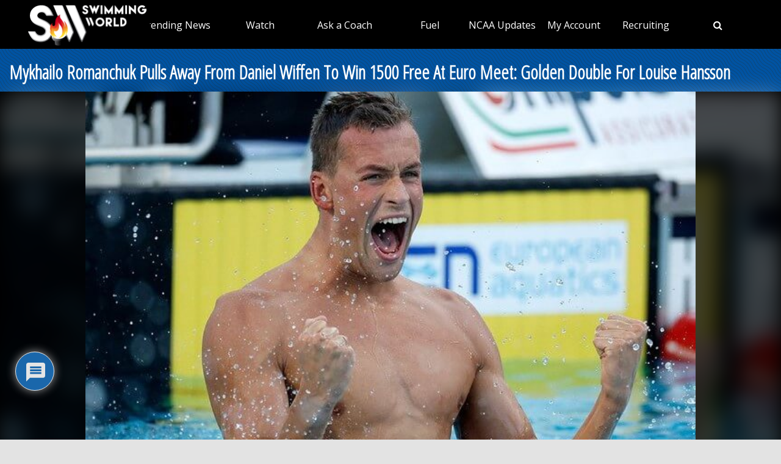

--- FILE ---
content_type: text/html;charset=UTF-8
request_url: https://instaread.co/player?article=mykhailo-romanchuk-pulls-away-from-daniel-wiffen-to-win-1500-free-at-euro-meet-golden-double-for-louise-hansson&publication=swimmingworldmagazine&article_url=https%3A%2F%2Fwww.swimmingworldmagazine.com%2Fnews%2Fmykhailo-romanchuk-pulls-away-from-daniel-wiffen-to-win-1500-free-at-euro-meet-golden-double-for-louise-hansson&version=1769714700000
body_size: 16606
content:
<!DOCTYPE html>
<html lang="en">
  <head>
    <link rel="icon" type="image/x-icon" href="/favicon.ico" />
    <link rel="shortcut icon" type="image/x-icon" href="/favicon.ico" />
    <title>In Article Audio Player</title>
    <meta
      name="viewport"
      content="width=device-width, minimum-scale=1, initial-scale=1, shrink-to-fit=no user-scalable=no"
    />
    <meta name="description" content="In Article Audio Player" />
    <meta name="apple-itunes-app" content="app-id=1046172976" />

    <link
      rel="preconnect"
      href="https://player-metrics.instaread.co"
      crossorigin
    />
    <link
      rel="stylesheet"
      type="text/css"
      href="/css/instaread_widget_playlist.css"
    />
    <!-- <link rel="stylesheet" type="text/css" href="/css/instaread_fonts.css"> -->
    <!-- <link rel="preload" as="font" href="https://fonts.gstatic.com/s/opensans/v43/memvYaGs126MiZpBA-UvWbX2vVnXBbObj2OVTS-muw.woff2" type="woff2" crossorigin> -->
    <script
      type="text/javascript"
      src="js/player.1.0.0.js"
    ></script>
    <style type="text/css">
                                    :root {
                                        --primary-color: #1e73be;
                                        --background-gradient-start: #1e73be;
                                        --background-gradient-stop: #1e73be;
                                        --speed-time-color: #000;
                                        --speed-time-current-color: #000;
                                        --widget-ad-gradient-start-color: #1e73be;
                                        --widget-ad-gradient-end-color: #1e73be;
                                        --sponsor-text-color: #081b33;
                                        --sponsor-text-size: 14px;
                                        --sponsor-text-logo: 0px;
                                        --secondary-color: rgba(255, 255, 255,0.3);
                                        --bg-secondary-color: #ffffff;
                                        --font-family: Open Sans;
                                   }
                                    @font-face {
                                        font-display: swap;
                                        font-family: 'Open Sans';
                                        font-style: normal;
                                        font-weight: 400;
                                        src: url('https://fonts.gstatic.com/s/opensans/v43/memvYaGs126MiZpBA-UvWbX2vVnXBbObj2OVTS-muw.woff2') format('woff2');
                                    }
                                    #instaread-widget {
                      visibility: hidden;
                  }

                                    .pointer {
                                        cursor: pointer;
                                    }

                                    .provider-primary {
                                        color: var(--primary-color);
                                    }

                                    .provider-primary-background,
                                    .provider-primary-background-spinner:after {
                                        background-image: linear-gradient(141deg, var(--background-gradient-start) 12%, var(--background-gradient-stop) 87%);
                                    }

                                    .provider-primary-background {
                                        background: var(--primary-color) !important;
                                    }

                                    .provider-primary-border,
                                    .button-container:hover .spinner,
                                    .button-container:hover .spinner:before,
                                    .button-container-selected .provider-primary-selected,
                                    .button-container-selected .provider-primary-border-small,
                                    .provider-primary-seekbar::-webkit-slider-thumb,
                                    .provider-primary-seekbar::-moz-range-thumb,
                                    .provider-primary-seekbar::-moz-range-progress,
                                    .button-container:hover .circular-button,
                                    .button-container:hover .spinner:after,
                                    .button-container:hover .speed-text-hover,
                                    .widget-ad-container,
                                    .provider-primary-seekbar::-moz-range-progress,
                                    input[type="range"]::-webkit-slider-thumb,
                                    input[type="range"]::-moz-range-thumb,
                                    .provider-primary-seekbar::-webkit-slider-thumb:hover,
                                    .provider-primary-seekbar::-moz-range-thumb:hover,
                                    .provider-primary-seekbar::-moz-range-thumb,
                                    .provider-secondary-background {
                                        background-color: var(--primary-color);
                                    }

                                    .button-container:hover .circular-button {
                                        background-color: var(--primary-color);
                                        opacity: 0.8;
                                    }

                                    .provider-primary-border {
                                        border: solid 4px var(--primary-color);
                                    }

                                    .sponsor-text {
                                        color: var(--sponsor-text-color);
                                        font-size: var(--sponsor-text-size) !important;
                                    }

                                    .sponsor-instaread-logo {
                                        height: var(--sponsor-text-logo) !important;
                                    }

                                    .speed-text-hover {
                                        color: var(--speed-time-color);
                                    }

                                    .speed-current-time,
                                    .audio-primary-text,
                                    .current {
                                        color: var(--speed-time-current-color);
                                    }

                                    .widget-ad-container {
                                        /* background-image: linear-gradient(to bottom, var(--widget-ad-gradient-start-color) 0%, var(--widget-ad-gradient-end-color) 100%) !important; */
                                        cursor: pointer;
                                        height:35px;
                                        background-image: url('./images/default_ad.png'); /* Set the path to your image */
                                        background-size: cover; /* Adjust the background size */
                                        width: 250px;
                                        background-repeat: no-repeat;
                                        -webkit-background-repeat: no-repeat;
                                        -moz-background-repeat: no-repeat;
                                        -o-background-repeat: no-repeat;
                                        background-position: contain;
                                        box-shadow:none !important;
                                        -webkit-background-size: contain;
                                        -moz-background-size: contain;
                                        -o-background-size: contain;
                                    }
                                    .widget-ad-inner-container_default{
                                        background-image: url('./images/default_ad.png') !important;
                                        background-size: cover !important;
                                        background-position: center !important;
                                    }

                                  .audioPrimaryWaves {
       height: auto;
          width: 100%;
          cursor: pointer;
          max-width: 377px;
      }

                                    .underline {
                                        -webkit-text-decoration-line: underline;
                                        text-decoration-line: underline;
                                    }

                                    .text-black {
                                        color: #000;
                                    }

                                    .font-bold {
                                        font-weight: 700;
                                    }

                                    .toast {
                                        position: fixed;
                                        bottom: 10px;
                                        left: 50%;
                                        transform: translateX(-50%);
                                        background-color: var(--primary-color);
                                        color: #fff;
                                        padding: 6px 20px;
                                        border-radius: 5px;
                                        opacity: 0;
                                        transition: opacity 0.3s;
                                        z-index: 9999;
                                    }

                                    .toast.show {
                                        opacity: 1;
                                    }

                                    .toast-content {
                                        font-size: 14px;
                                    }

                                    .pby-container {
                                        z-index: 9999;
                                        cursor: pointer;
                                    }

                                    /** Thumb Styles **/
                                    /** Chrome, Safari, Opera, and Edge Chromium **/
                                    input[type="range"]::-webkit-slider-thumb {
                                        -webkit-appearance: none;
                                        /* Override default look */
                                        appearance: none;
                                        background-color: var(--primary-color);
                                        border: none;
                                        border-radius: 100%;
                                        height: 12px;
                                        width: 12px;
                                    }

                                    /** Thumb Styles **/
                                    /** Firefox **/
                                    input[type="range"]::-moz-range-thumb {
                                        border: none;
                                        border-radius: 100%;
                                        background-color: var(--primary-color);
                                        height: 12px;
                                        width: 12px;
                                    }
                                    .provider-primary-seekbar::-webkit-slider-thumb:hover {
                                        -webkit-appearance: none;
                                        /* Override default look */
                                        background-color: var(--primary-color);
                                        appearance: none;
                                        border: none;
                                        border-radius: 100%;
                                        height: 12px;
                                        width: 12px;
                                    }

                                    .provider-primary-seekbar::-moz-range-thumb:hover {
                                        -webkit-appearance: none;
                                        /* Override default look */
                                        appearance: none;
                                        border: none;
                                        border-radius: 100%;
                                        background-color: var(--primary-color);
                                        height: 12px;
                                        width: 12px;
                                    }

                                    .provider-primary-border {
                                        border: solid 4px var(--primary-color);
                                    }

                                    /* .instaread-widget-mobile .provider-secondary-background {
                                        background-color: #ffffff;
                                    } */
                                      .instaread-widget-mobile .audioplayer-middle-container-1 {
                                      padding-right: 1rem !important;
                                      padding-left: 1rem !important;

                                   }
                                   .instaread-widget-desktop .audioplayer-middle-container-1{
                                     padding-left: 0.65rem !important;
                                    padding-right: 0.65rem !important;
                                 }

                                    .widget-ads-container {
                                        padding: 1px
                                    }

                                    .instaread-widget-mobile .widget-ads-container{
                                        width: 320px;
                                        min-width: 320px;
                                        height: 100px;
                                        display: flex;
                                        justify-content: center;
                                        position: relative;
                                        align-items: center
                                    }
                                    .instaread-widget-mobile .parent-ad-container {
                                        display: flex;
                                        justify-content: center;
                                        align-items: center;
                                        flex-direction: column;
                                    }


                                    .instaread-widget-mobile .widget-audio-container{
                                        padding-top: 16px;
                                        position: relative;
                                    }

                                    /* .instaread-widget-mobile .widget-audio-inner-container{
                                        height:auto;
                                    } */

                                    .instaread-widget-mobile {
                                        background-color: var(--bg-secondary-color);
                                        width: 99%;
                                        height: 218.4px;
                                         box-shadow: 0px 1px 5px 0px rgba(81, 87, 103, 0.12), 0px 2px 2px 0px rgba(81, 87, 103, 0.14), 0px 3px 1px -2px rgba(81, 87, 103, 0.20);

                                       /** border: solid 1px rgb(0 0 0 / 0.1);
                                        box-shadow: 0 4px 4px 0 rgba(0, 0, 0, 0.25); **/
                                    }

                                    .instaread-widget-desktop {
                                         box-shadow: 0px 1px 5px 0px rgba(81, 87, 103, 0.12), 0px 2px 2px 0px rgba(81, 87, 103, 0.14), 0px 3px 1px -2px rgba(81, 87, 103, 0.20);
                                        /** border: solid 1px rgb(0 0 0 / 0.1);
                                        box-shadow: 0 4px 4px 0 rgba(0, 0, 0, 0.25); -- **/
                                    }
                                    .adp-interscroller-container{
                                        position: absolute;
                                    }
                                    .adp-interscroller-inner-div{
                                        margin-top: 0px;
                                    }

                                    #audio_speed {
                                        padding: 0.5px;
                                        border: 1px solid var(--primary-color);
                                        border-radius: 2px;
                                        color: var(--primary-color);
                                        font-weight: 500;
                                        font-size: 12px;
                                        border-radius: 0;
                                        /* line-height: 0; */
                                        letter-spacing: -1;
                                        -webkit-appearance: none;
                                        -moz-appearance: none;
                                        appearance: none;
                                        text-align: center;
                                        text-align-last: center;
                                        -webkit-text-align: center;
                                        -moz-text-align: center;
                                        background-color: #ffffff;
                                        -webkit-background-color: #ffffff;
                                        -moz-background-color: #ffffff;
                                    }

                                    /* Show the snackbar when clicking on a button (class added with JavaScript) */
                                    .show {
                                        visibility: visible !important;
                                    }

                                    /* new desktop styles*/
                                    .instaread-widget-desktop .icon-backward_15 #back_15 {
                                        width: 25px;
                                        height: 25px;
                                    }

                                    #audio_speed {
                                        width: 32px;
                                        height: 18px;
                                        font-family: var(--font-family) !important;
                                        -webkit-appearance: none;
                                        -moz-appearance: none;
                                        appearance: none;
                                        text-align: center;
                                        text-align-last: center;
                                        -webkit-text-align: center;
                                        -moz-text-align: center;
                                        background-color: #ffffff;
                                        -webkit-background-color: #ffffff;
                                        -moz-background-color: #ffffff;

                                    }

                                    .instaread-widget-mobile .pby-container .pb-instaread-logo {
                                        width: auto;
                                        opacity: 0.2;
                                        height: 14px;
                                    }

                                    .instaread-widget-mobile .audio_control_containers {
                                        display: flex;
                                        justify-content: center;
                                        align-items: center;
                                    }

                                    .instaread-widget-mobile .flexible-seekbar {
                                        padding: 0.0319rem 0;
                                    }

                                    .instaread-widget-mobile .audio-control-1 {
                                        width: 95.126%;
                                    }
                                    .audio-primary-text{
                                        font-family: var(--font-family) !important;
                                    }
                                    #textTime{
                                        font-family: var(--font-family);
                                    }
                                    .circular-button{
                                        box-shadow: none;
                                        /* border: 3px solid var(--button-border-color); */
                                    }
                                    .instaread-widget-mobile .circular-button {
                            position: relative;
                            width: 50px;
                            height: 50px;
                        }
                                    .instaread-widget-mobile .pby-container{
                                        right: 4.14%;
                                        bottom: -17px;
                                    }
                                    .instaread-widget-mobile .icon-backward_15{
                                        padding-top: 5px;
                                    }
                                    .instaread-widget-mobile .icon-farward_15{
                                        padding-top: 5px;
                                    }
                                    .instaread-widget-mobile .icon-backward_15 #back_15{
                                        width: 20px;
                                        height: 18px;

                                    }
                                    .instaread-widget-mobile .icon-farward_15 #far_15{
                                        width: 20px;
                                        height: 18px;
                                    }
                                .instaread-widget-mobile .icon-pause {
                                  background: url("../images/icon-pause.png") no-repeat;
                                  background-position: center ;
                                }
                                .instaread-widget-mobile .icon-replay {
                                  background: url("../images/icon-replay.png") no-repeat;
                                  background-position: center;
                                }
                                /* .instaread-widget-desktop .icon-pause{
                                  background: url("../images/pause-icon.svg") no-repeat;
                                  background-position: center ;
                                }
                                .instaread-widget-desktop .icon-replay{
                                  background: url("../images/replay-icon.svg") no-repeat;
                                  background-position: center;
                                } */
                                .instaread-widget-mobile .play-icon-inner-container{
                                  margin-top: 0px;
                                  margin-left: 0px;
                                  height: 50px !important;
                                  display: block;
                                }

                                 .instaread-widget-mobile .audio-primary-text {
                                    font-size: 14px;
                                    position: absolute;
                                    top: 0;
                                    left: 0;
                                    width: 100%;
                                    display: flex;
                                    align-items: center;
                                    box-sizing: border-box;
                                    height: 16px;
                                    padding-left: 1.2rem;
                                }
                                .instaread-widget-mobile #widget-audio-container > div[style*="justify-content: space-between"]{
                                  display: flex;
                                  justify-content: space-between;
                                  position: absolute;
                                  top: 0;
                                  left: 0;
                                  height: 29px;
                                  align-items: center;
                                  padding: 0 1.2rem;
                                  box-sizing: border-box;
                                  width: 100%;
                                }
                                .instaread-widget-mobile .advertisementText{
                                    font-size: 10px;
                                    font-family: var(--font-family);
                                    margin-bottom: 6px;
                                    width: 100%;
                                    padding-left: 2.8rem;
                                }

                                .circle-block{
                                  align-items: center;
                                  display: flex;
                                  justify-content: center;
                                  position: relative;
                                }
                                .spinner:after{
                                  width: 50%;
                                  height: 50%;
                                  border-radius: 50%;
                                  content: "";
                                  margin: auto;
                                  position: absolute;
                                  top: 0;
                                  left: 0;
                                  bottom: 0;
                                  right: 0;
                                }
                                .spinner:before{
                                  width: 50%;
                                  height: 50%;
                                  background: #ffffff;
                                  border-radius: 100% 0 0;
                                  position: absolute;
                                  top: 0;
                                  left: 0;
                                  content: "";
                                }
                                .spinner{
                                  margin: 0.72rem 0.24rem;
                                  width: 50px;
                                  height: 50px;
                                  border-radius: 50%;
                                  background: #ffffff;
                                  background: -moz-linear-gradient(left, #ffffff, rgba(226, 245, 255, 0));
                                  background: -webkit-linear-gradient(left, #ffffff, rgba(226, 245, 255, 0));
                                  background: -o-linear-gradient(left, #ffffff, rgba(226, 245, 255, 0));
                                  background: -ms-linear-gradient(left, #ffffff, rgba(226, 245, 255, 0));
                                  background: linear-gradient(to right, #ffffff 16%, rgba(226, 245, 255, 0) 58%);
                                  -webkit-animation: load3 1.4s infinite linear;
                                  animation: load3 1.4s infinite linear;
                                }
                                @-webkit-keyframes load3 {
                                  0% {
                                    -webkit-transform: rotate(0deg);
                                    transform: rotate(0deg);
                                  }
                                  100% {
                                    -webkit-transform: rotate(360deg);
                                    transform: rotate(360deg);
                                  }
                                }
                                @keyframes load3 {
                                  0% {
                                    -webkit-transform: rotate(0deg);
                                    transform: rotate(0deg);
                                  }
                                  100% {
                                    -webkit-transform: rotate(360deg);
                                    transform: rotate(360deg);
                                  }
                                }
                                .instaread-widget-desktop .icon-replay {
                                    /* -webkit-box-shadow: 1px 1px 5px 0px rgba(161, 161, 161, 1);
                                    -moz-box-shadow: 1px 1px 5px 0px rgba(161, 161, 161, 1);
                                    box-shadow: 1px 1px 5px 0px rgba(161, 161, 161, 1); */
                                    border-radius: 50%;
                                }
                                .instaread-widget-mobile .icon-replay {
                                    /* -webkit-box-shadow: 1px 1px 5px 0px rgba(161, 161, 161, 1);
                                    -moz-box-shadow: 1px 1px 5px 0px rgba(161, 161, 161, 1);
                                    box-shadow: 1px 1px 5px 0px rgba(161, 161, 161, 1); */
                                    border-radius: 50%;
                                }
                                .instaread-widget-desktop .audioplayer-middle-container-1{
                                    padding-left: 1rem;
                                    display: flex;
                                    align-items: center;
                                    height:100%;
                                }
                                .instaread-widget-mobile .audio-contorls_c{
                                    margin-left: 80px;
                                }
                                .instaread-widget-mobile .audioplayer-middle-container-1{
                                    align-items: center;
                                    display: flex;
                                }


                                .instaread-widget-desktop .pby-container {
                                  bottom: 15px;
                              }
                               ._ap_apex_ad {
                                  display: flex !important;
                                  align-items: center !important;
                            }


                                    @media all and (min-width:600px) {

                                        .instaread-widget-desktop {
                                            background-color: var(--bg-secondary-color);
                                            width: 99%;
                                            height: 140px;
                                            display: flex;
                                            flex-direction: row;
                                            align-items: center;
                                        }

                                        .instaread-widget-desktop .audio_control_containers {
                                            display: flex;
                                            justify-content: center;
                                            align-items: center;

                                        }
                                        .instaread-widget-desktop .icon-backward_15{
                                            padding-top: 5px;
                                        }
                                        .instaread-widget-desktop .icon-farward_15{
                                            padding-top: 5px;
                                        }
                                        .instaread-widget-desktop .flexible-seekbar {
                                            padding: 0.0319rem 0;
                                        }
                                        .instaread-widget-desktop .parent-ad-container{
                                                   width: 52%;
                                                padding: 0px 10px;
                                                border-bottom: 0;
                                                height: 132px;
                                                display: flex;
                                                flex-direction: column;
                                                gap:4px
                                        }
                                        .instaread-widget-desktop #widget-audio-container {
                                            width: 66%;
                                            min-width: 278.4px;
                                            padding: 0px 10px;
                                            min-width: 278.4px;
                                            border-bottom: 0;
                                            position: relative;
                                            padding-top: 50px;
                                        }



                                        .instaread-widget-desktop .widget-ads-container {
                                            /* padding: 15px 10px;
                                            width: 370.3px; */
                                            width: 320px;
                                            min-width: 320px;
                                            min-height: 100px;
                                            height: 100px;
                                            display: flex;
                                            justify-content: center;
                                            align-items: center;
                                            position: relative;
                                        }

                                        .instaread-widget-desktop .left-container {
                                            margin-left: 0.3rem;
                                        }


                                        .default-instaread-ad-container {
                                            height: 42px !important;
                                        }

                                        .instaread-widget-desktop .circular-button {
                                            height: 50px;
                                            width: 50px;
                                        }

                                        .instaread-widget-desktop .pby-container .pb-instaread-logo {
                                            opacity: 0.2;
                                            height: 14px;
                                            width: auto;
                                        }

                                        .instaread-widget-desktop .instaread-logo {
                                            width: 48px;
                                        }

                                        .instaread-widget-desktop .audio-control-1 {
                                            width: 101.03%;
                                        }

                                        .instaread-widget-desktop .pby-container {
                                            right: 3.2%;
                                        }

                                        .instaread-widget-desktop .speed-current-time {
                                            margin-right: 0.1rem;
                                            padding-top: 4px;
                                        }


                                        .instaread-widget-desktop .icon-backward_15 #back_15 {
                                            width: 20px;
                                            height: 18px;
                                        }

                                        .instaread-widget-desktop .icon-farward_15 #far_15 {
                                            width: 20px;
                                            height: 18px;
                                        }

                                        #audio_speed {
                                            font-size: 11px;
                                            cursor: pointer;
                                            width: 32px;
                                            height: 18px;
                                        }

                                        .instaread-widget-desktop .play-icon-inner-container {
                                            margin-top: 0px;
                                            margin-left: 0px;
                                            height: 50px;
                                            display: block;
                                        }

                                        .instaread-widget-desktop .audio-primary-text {
                                            font-size: 16px;
                                            position: absolute;
                                            top: 0;
                                            left: 0;
                                            width: 100%;
                                            display: flex;
                                            align-items: center;
                                            box-sizing: border-box;
                                            height: 48px;
                                            padding-left: 1.3rem;
                                        }
                                        .instaread-widget-desktop #widget-audio-container > div[style*="justify-content: space-between"] {
                                              display: flex;
                                              justify-content: space-between;
                                              position: absolute;
                                              top: 0;
                                              left: 0;
                                              height: 48px;
                                              align-items: center;
                                              padding: 0 1.2rem;
                                              box-sizing: border-box;
                                              width: 100%;
                                        }

                                        .instaread-widget-desktop .audio-display {
                                            margin-top: 19px;
                                        }

                                        .instaread-widget-desktop .audio-contorls_c {
                                            margin-left: 81px;
                                        }
                                        .instaread-widget-desktop .advertisementText{
                                            font-size: 12px;
                                            font-family: var(--font-family);
                                            width: 87%;
                                        }

                                    }
                                    .icon-playmbg {
                                        background: url("../images/icon-playmbg.png") no-repeat;
                                        background-repeat: no-repeat;
                                        background-position: 57% 51%;
                                    }
                                    .instaread-widget-desktop .widget-audio-inner-container{
                                            height: auto;
                                            margin-top: 0px !important;
                                    }
                                   .instaread-widget-mobile .widget-audio-inner-container{
                                        /* align-items: center; */
                                        /* height:85%; */
                                        margin-top: 0px !important;
                                    }
                                    .instaread-widget-desktop .widget-ad-container {
                                      cursor:pointer;
                                      margin-top :-5px !important;
                                }
                                .instaread-widget-mobile .audioPrimaryWaves {
                width: 230px;
                max-width: 230px;
                height: 44px;
            }


                                    /* Rest of your styles... */
    </style>
  </head>

  <body>
    <div class="instaread-widget" id="instaread-widget" tabindex="1">
      <div
        class="provider-secondary-background widget-audio-container"
        id="widget-audio-container"
      >
        <div class="audio-primary-text clear-margin-top" id="audioPrimaryText">
          Listen to audio version of this article
        </div>
        <div style="display: flex; justify-content: space-between">
          <div
            class="audio_control_containers"
            id="audio_control_container"
            style="display: none"
          >
            <div class="audio-contorls_c">
              <div
                id="backward15"
                title="Rewind 15s"
                tabindex="4"
                class="icon-backward_15 icon-audio-controls"
              >
                <svg
                  id="back_15"
                  xmlns="http://www.w3.org/2000/svg"
                  width="20"
                  height="18"
                  viewBox="0 0 20 20"
                  fill="none"
                >
                  <path
                    d="M5.75 6.75h-4.5v-4.5"
                    stroke="#1e73be"
                    stroke-width="1.001"
                    stroke-linecap="round"
                    stroke-linejoin="round"
                  />
                  <path
                    d="M5.338 15a8.25 8.25 0 1 0-.172-11.834L1.25 6.75"
                    stroke="#1e73be"
                    stroke-width="1.001"
                    stroke-linecap="round"
                    stroke-linejoin="round"
                  />
                  <path
                    d="M7.856 12.915a.119.119 0 0 1-.088-.032c-.021-.022-.032-.043-.032-.064 0-.048.04-.083.12-.104.203-.054.368-.102.496-.144a.595.595 0 0 0 .288-.192.59.59 0 0 0 .096-.36V8.963c0-.102-.032-.179-.096-.232a.561.561 0 0 0-.248-.112 2.045 2.045 0 0 0-.328-.04.41.41 0 0 1-.144-.04c-.043-.022-.064-.054-.064-.096 0-.038.019-.07.056-.096a.33.33 0 0 1 .144-.048c.24-.038.453-.083.64-.136a1.37 1.37 0 0 0 .56-.36c.005-.006.01-.008.016-.008h.024c.027 0 .05.008.072.024.021.01.03.026.024.048-.01.08-.019.168-.024.264-.005.09-.008.192-.008.304v3.68c0 .133.024.234.072.304a.55.55 0 0 0 .264.168c.123.037.293.082.512.136a.19.19 0 0 1 .088.04c.032.016.048.037.048.064 0 .058-.037.088-.112.088-.15 0-.288-.006-.416-.016l-.368-.016a8.748 8.748 0 0 0-.8 0l-.384.016c-.128.01-.264.016-.408.016zm3.86.28a.858.858 0 0 1-.192-.024c-.07-.011-.104-.035-.104-.072 0-.043.034-.08.104-.112a.576.576 0 0 1 .184-.04c.421 0 .768-.075 1.04-.224.277-.155.482-.347.616-.576a1.32 1.32 0 0 0 .208-.688.883.883 0 0 0-.184-.552c-.123-.16-.326-.307-.608-.44a6.36 6.36 0 0 0-1.128-.384.637.637 0 0 1-.152-.176.458.458 0 0 1-.04-.192c0-.075.013-.166.04-.272a25.93 25.93 0 0 1 .24-.696c.042-.118.077-.219.104-.304a.382.382 0 0 1 .12-.184.478.478 0 0 1 .208-.104 7.743 7.743 0 0 1 .776-.16c.138-.027.28-.048.424-.064.15-.022.301-.04.456-.056.042-.006.072.008.088.04.021.026.021.058 0 .096a3.751 3.751 0 0 1-.072.136l-.064.128a.56.56 0 0 1-.128.184.324.324 0 0 1-.168.072c-.102.01-.219.024-.352.04-.134.01-.267.024-.4.04-.134.01-.256.021-.368.032-.112.01-.198.021-.256.032-.038.005-.083.053-.136.144a1.956 1.956 0 0 0-.144.28.865.865 0 0 0-.072.208.185.185 0 0 0 .008.096c.016.026.048.045.096.056.298.085.57.173.816.264.245.085.458.176.64.272.298.154.52.338.664.552.15.208.224.474.224.8 0 .293-.088.568-.264.824-.176.256-.414.469-.712.64-.144.08-.296.146-.456.2a3.039 3.039 0 0 1-1.056.184z"
                    fill="#1e73be"
                  />
                </svg>
              </div>
              <button
                id="audio_speed"
                title="Speed 1x"
                tabindex="5"
                value="1"
                onclick="changeSpeedbutton()"
              >
                1x
              </button>
              <div
                id="farward15"
                title="Forward 15s"
                tabindex="6"
                class="icon-farward_15 icon-audio-controls"
              >
                <svg
                  id="far_15"
                  xmlns="http://www.w3.org/2000/svg"
                  width="20"
                  height="18"
                  viewBox="0 0 20 20"
                  fill="none"
                >
                  <path
                    d="M14.25 6.75h4.5v-4.5"
                    stroke="#1e73be"
                    stroke-width="1.001"
                    stroke-linecap="round"
                    stroke-linejoin="round"
                  />
                  <path
                    d="M14.662 15a8.25 8.25 0 1 1 .172-11.834L18.75 6.75"
                    stroke="#1e73be"
                    stroke-width="1.001"
                    stroke-linecap="round"
                    stroke-linejoin="round"
                  />
                  <path
                    d="M5.09 12.344a.119.119 0 0 1-.088-.032c-.021-.021-.032-.042-.032-.064 0-.048.04-.082.12-.104.203-.053.368-.101.496-.144a.595.595 0 0 0 .288-.192.59.59 0 0 0 .096-.36V8.392c0-.101-.032-.178-.096-.232a.561.561 0 0 0-.248-.112 2.045 2.045 0 0 0-.328-.04.41.41 0 0 1-.144-.04c-.042-.021-.064-.053-.064-.096 0-.037.019-.069.056-.096a.33.33 0 0 1 .144-.048c.24-.037.454-.082.64-.136a1.37 1.37 0 0 0 .56-.36c.006-.005.011-.008.016-.008h.024c.027 0 .051.008.072.024.022.011.03.027.024.048-.01.08-.018.168-.024.264-.005.091-.008.192-.008.304v3.68c0 .134.024.235.072.304.054.07.142.126.264.168.123.038.294.083.512.136a.189.189 0 0 1 .088.04c.032.016.048.038.048.064 0 .059-.037.088-.112.088-.149 0-.288-.005-.416-.016l-.368-.016a8.749 8.749 0 0 0-.8 0l-.384.016c-.128.011-.264.016-.408.016zm3.86.28a.858.858 0 0 1-.192-.024c-.07-.01-.104-.034-.104-.072 0-.042.035-.08.104-.112a.573.573 0 0 1 .184-.04c.421 0 .768-.074 1.04-.224.277-.154.483-.346.616-.576a1.32 1.32 0 0 0 .208-.688.882.882 0 0 0-.184-.552c-.123-.16-.325-.306-.608-.44-.277-.133-.653-.261-1.128-.384a.64.64 0 0 1-.152-.176.458.458 0 0 1-.04-.192c0-.074.013-.165.04-.272a27.157 27.157 0 0 1 .24-.696c.043-.117.077-.218.104-.304a.383.383 0 0 1 .12-.184.478.478 0 0 1 .208-.104 7.76 7.76 0 0 1 .776-.16 5.41 5.41 0 0 1 .424-.064c.15-.021.302-.04.456-.056.043-.005.072.008.088.04.021.027.021.059 0 .096a3.46 3.46 0 0 1-.072.136 72.69 72.69 0 0 1-.064.128.558.558 0 0 1-.128.184.323.323 0 0 1-.168.072l-.352.04c-.133.011-.266.024-.4.04l-.368.032a3.28 3.28 0 0 0-.256.032c-.037.006-.083.054-.136.144a1.968 1.968 0 0 0-.144.28.868.868 0 0 0-.072.208.186.186 0 0 0 .008.096c.016.027.048.046.096.056.299.086.57.174.816.264.245.086.459.176.64.272.299.155.52.339.664.552.15.208.224.475.224.8 0 .294-.088.568-.264.824-.176.256-.413.47-.712.64-.144.08-.296.147-.456.2a3.037 3.037 0 0 1-1.056.184z"
                    fill="#1e73be"
                  />
                </svg>
              </div>
            </div>
          </div>
          <div
            id="containerSpeed"
            class="clear-margin-top"
            style="display: none"
          >
            <div
              style="
                display: flex;
                justify-content: flex-end;
                align-items: center;
                height: 100%;
              "
            >
              <p id="textTime" class="speed-current-time" style="display: none">
                <span id="current" class="current">00:00</span> /
                <span id="total">00:00</span>
              </p>
            </div>
          </div>
        </div>
        <div class="widget-audio-inner-container">
          <audio
            id="audioElement"
            title="Mykhailo Romanchuk Pulls Away From Daniel Wiffen To Win 1500 Free At Euro Meet  Golden Double For Louise Hansson"
            onloadedmetadata="mDur()"
            oncanplaythrough="hideSpinner()"
          ></audio>
          <div
            id="buttonPlayPause"
            title="Play/Pause"
            class="button-container pointer left-container clear-margin-top"
            onclick="play();"
            ontouchstart="doNothing();"
            type="range"
            value="0"
            min="0"
            max="0"
          >
            <div id="playCircleBlock" class="circle-block" tabindex="2">
              <div
                id="playCircleBlockButton"
                class="circular-button pointer provider-primary-background provider-primary-border-small"
                style="position: relative; border-radius: 32px"
              >
                <div class="play-icon-container">
                  <div
                    id="playIcon"
                    class="play-icon-inner-container icon-playmbg"
                  ></div>
                </div>
              </div>
            </div>
          </div>
          <div
            id="containerAudioPlayer"
            class="audioplayer-middle-container-1 clear-margin-top"
            style="cursor: pointer"
          >
            <div
              id="audioTrackProgress"
              title="Scrub"
              aria-label="progressbar"
              class="flexible-seekbar provider-primary-seekbar audioPrimaryWaves"
            >
              <svg
                xmlns="http://www.w3.org/2000/svg"
                id="Layer_1"
                version="1.1"
                viewBox="0 0 910 166.62"
              >
                <defs>
                  <style>
                    .st0 {
                      fill: none;
                    }
                    .st0,
                    .st1 {
                      stroke: #010101;
                      stroke-linecap: round;
                      stroke-miterlimit: 10;
                      stroke-width: 11.62px;
                    }
                    .st1 {
                      fill: #8d8ac2;
                    }
                  </style>
                </defs>

                <!-- Ordered Lines from Left to Right -->
                <line class="st0" x1="8" y1="77.04" x2="8" y2="88.96"></line>
                <line
                  class="st0"
                  x1="27.43"
                  y1="70.28"
                  x2="27.43"
                  y2="95.72"
                ></line>
                <line
                  class="st1"
                  x1="46.87"
                  y1="44.41"
                  x2="46.87"
                  y2="121.59"
                ></line>
                <line
                  class="st1"
                  x1="66.3"
                  y1="64.17"
                  x2="66.3"
                  y2="101.85"
                ></line>
                <line
                  class="st1"
                  x1="85.74"
                  y1="60.96"
                  x2="85.74"
                  y2="105.04"
                ></line>
                <line
                  class="st0"
                  x1="105.17"
                  y1="40.78"
                  x2="105.17"
                  y2="125.22"
                ></line>
                <line
                  class="st0"
                  x1="124.61"
                  y1="87.28"
                  x2="124.61"
                  y2="78.72"
                ></line>
                <line
                  class="st0"
                  x1="144.04"
                  y1="59.36"
                  x2="144.04"
                  y2="106.66"
                ></line>
                <line
                  class="st0"
                  x1="163.48"
                  y1="74.58"
                  x2="163.48"
                  y2="91.45"
                ></line>
                <line
                  class="st0"
                  x1="182.91"
                  y1="36.04"
                  x2="182.91"
                  y2="129.96"
                ></line>
                <line
                  class="st0"
                  x1="202.35"
                  y1="75.14"
                  x2="202.35"
                  y2="90.89"
                ></line>
                <line
                  class="st0"
                  x1="221.78"
                  y1="144.86"
                  x2="221.78"
                  y2="21.14"
                ></line>
                <line
                  class="st0"
                  x1="241.22"
                  y1="51.08"
                  x2="241.22"
                  y2="114.92"
                ></line>
                <line
                  class="st0"
                  x1="260.65"
                  y1="67.11"
                  x2="260.65"
                  y2="98.89"
                ></line>
                <line
                  class="st0"
                  x1="280.09"
                  y1="75.55"
                  x2="280.09"
                  y2="90.45"
                ></line>
                <line
                  class="st0"
                  x1="299.52"
                  y1="113.27"
                  x2="299.52"
                  y2="52.73"
                ></line>
                <line
                  class="st0"
                  x1="318.96"
                  y1="65.98"
                  x2="318.96"
                  y2="100.02"
                ></line>
                <line
                  class="st0"
                  x1="338.39"
                  y1="74.56"
                  x2="338.39"
                  y2="91.44"
                ></line>
                <line
                  class="st0"
                  x1="357.83"
                  y1="51.08"
                  x2="357.83"
                  y2="114.92"
                ></line>
                <line
                  class="st0"
                  x1="377.26"
                  y1="76.05"
                  x2="377.26"
                  y2="89.95"
                ></line>
                <line
                  class="st0"
                  x1="396.7"
                  y1="106.65"
                  x2="396.7"
                  y2="59.35"
                ></line>
                <line
                  class="st0"
                  x1="416.13"
                  y1="65.98"
                  x2="416.13"
                  y2="100.02"
                ></line>
                <line
                  class="st1"
                  x1="435.57"
                  y1="61.65"
                  x2="435.57"
                  y2="104.35"
                ></line>
                <line
                  class="st0"
                  x1="455"
                  y1="87.28"
                  x2="455"
                  y2="78.72"
                ></line>
                <line
                  class="st0"
                  x1="474.43"
                  y1="97.49"
                  x2="474.43"
                  y2="68.51"
                ></line>
                <line
                  class="st0"
                  x1="493.87"
                  y1="70.28"
                  x2="493.87"
                  y2="95.72"
                ></line>
                <line
                  class="st0"
                  x1="513.3"
                  y1="76.05"
                  x2="513.3"
                  y2="89.95"
                ></line>
                <line
                  class="st0"
                  x1="532.74"
                  y1="61.15"
                  x2="532.74"
                  y2="104.85"
                ></line>
                <line
                  class="st1"
                  x1="552.17"
                  y1="30.33"
                  x2="552.17"
                  y2="135.67"
                ></line>
                <line
                  class="st1"
                  x1="571.61"
                  y1="66.11"
                  x2="571.61"
                  y2="99.89"
                ></line>
                <line
                  class="st1"
                  x1="591.04"
                  y1="56.18"
                  x2="591.04"
                  y2="109.82"
                ></line>
                <line
                  class="st1"
                  x1="610.48"
                  y1="113.79"
                  x2="610.48"
                  y2="52.21"
                ></line>
                <line
                  class="st1"
                  x1="629.91"
                  y1="66.71"
                  x2="629.91"
                  y2="99.29"
                ></line>
                <line
                  class="st1"
                  x1="649.35"
                  y1="94.57"
                  x2="649.35"
                  y2="71.43"
                ></line>
                <line
                  class="st1"
                  x1="668.78"
                  y1="104.35"
                  x2="668.78"
                  y2="61.65"
                ></line>
                <line
                  class="st1"
                  x1="688.22"
                  y1="124.52"
                  x2="688.22"
                  y2="41.48"
                ></line>
                <line
                  class="st1"
                  x1="707.65"
                  y1="136.15"
                  x2="707.65"
                  y2="29.85"
                ></line>
                <line
                  class="st1"
                  x1="727.09"
                  y1="56.18"
                  x2="727.09"
                  y2="109.82"
                ></line>
                <line
                  class="st1"
                  x1="746.52"
                  y1="36.04"
                  x2="746.52"
                  y2="129.96"
                ></line>
                <line
                  class="st1"
                  x1="765.96"
                  y1="8"
                  x2="765.96"
                  y2="158"
                ></line>
                <line
                  class="st1"
                  x1="785.39"
                  y1="30.85"
                  x2="785.39"
                  y2="135.15"
                ></line>
                <line
                  class="st1"
                  x1="804.83"
                  y1="67.31"
                  x2="804.83"
                  y2="98.69"
                ></line>
                <line
                  class="st1"
                  x1="824.26"
                  y1="60.77"
                  x2="824.26"
                  y2="105.23"
                ></line>
                <line
                  class="st1"
                  x1="843.7"
                  y1="65.74"
                  x2="843.7"
                  y2="100.26"
                ></line>
                <line
                  class="st1"
                  x1="863.13"
                  y1="32.83"
                  x2="863.13"
                  y2="133.17"
                ></line>
                <line
                  class="st1"
                  x1="882.57"
                  y1="149.37"
                  x2="882.57"
                  y2="16.63"
                ></line>
                <line
                  class="st1"
                  x1="902"
                  y1="139.08"
                  x2="902"
                  y2="26.92"
                ></line>
              </svg>
            </div>
            <div
              id="audioController"
              class="audio-control-1"
              style="display: none"
            >
              <div class="audio-display" tabindex="3" id="audioPlaybar">
                </div>
            </div>
          </div>
        </div>
        <div class="pby-container" id="instalogo" tabindex="7">
          <a
            onclick="openLinkPage();"
            ontouchstart="doNothing();"
            target="_blank"
            title="Powered by Instaread"
          >
            <img
              class="pb-instaread-logo"
              src="https://instaread.co/images/instaread_logo_grey.svg"
              alt="Instaread Logo"
            />
          </a>
        </div>
      </div>
      <div class="parent-ad-container">
        <div class="advertisementText">Advertisement</div>
        <div class="widget-ads-container" id="widget-ads-container">
          <div
            class="widget-ad-container pointer"
            onclick="openHomePage('https://instaread.co');"
            ontouchstart="doNothing();"
            title="Audio Sponsor"
            tabindex="8"
            id="widget-ad-container"
          >
            <div
              class="widget-ad-inner-container"
              id="widget-ad-inner-container"
            >
              <div
                class="default-instaread-ad-container"
                id="default-instaread-ad-container"
                onclick="openHomePage('https://instaread.co');"
              >
                <a class="provider-primary" ontouchstart="doNothing();">
                  <img
                    class="instaread-logo"
                    src="https://instaread.co/images/instaread_logo_white.svg"
                    alt="Instaread Logo"
                  />
                </a>
              </div>
            </div>
          </div>
        </div>
      </div>
    </div>
    <script type="text/javascript">
  var LogEvent = function (options) {
    // Add timestamp for better analytics
    options.timestamp = options.timestamp || Date.now();
    fetch("https://player-api.instaread.co/api/metrics/collect", {
      method: "POST",
      headers: {
        "Content-Type": "application/json;charset=UTF-8",
      },
      body: JSON.stringify(options),
    });
  };
  var ProecssAudio = function (url) {
    if (!url) return;
    fetch("https://player-api.instaread.co/api/process/article", {
      method: "POST",
      headers: {
        "Content-Type": "application/json;charset=UTF-8",
      },
      body: JSON.stringify({ url: url }),
    });
  };

  async function processAudioV2(payload) {
    const apiEndpoint = "https://player-api.instaread.co/api/player/process";

    try {
      const response = await fetch(apiEndpoint, {
        method: "POST",
        headers: { "Content-Type": "application/json;charset=UTF-8" },
        body: JSON.stringify(payload),
      });
      if (!response.ok) {
        console.warn(
          `[Instaread Player] Backend request failed with status: `
        );
        return false;
      }

      const data = await response.json();
      return true;
    } catch (error) {
      console.warn(
        "[Instaread Player] Failed to send payload to backend:",
        error
      );
      return false;
    }
  }
</script>

<script type="text/javascript">
  (function (c, l, a, r, i, t, y) {
    c[a] =
      c[a] ||
      function () {
        (c[a].q = c[a].q || []).push(arguments);
      };
    t = l.createElement(r);
    t.async = 1;
    t.src = "https://www.clarity.ms/tag/" + i;
    y = l.getElementsByTagName(r)[0];
    y.parentNode.insertBefore(t, y);
  })(window, document, "clarity", "script", "ruzcbyv17b");
</script>
<script
      type="text/javascript"
      src="js/storage.js"
    ></script>

    <script>
      const providerData = JSON.parse(
        '{"placement_id" : "", "is_sponsor_logo":false, "adsprovider": "AdPushUp", "ad_provider_URL" : "https://cdn.adpushup.com/44224/adpushup.js",  "ad_widget_container_id_32050" : "566a88c2-5120-4b5a-b67f-dd85289d85fb",  "ad_widget_container_id_72890" : "566a88c2-5120-4b5a-b67f-dd85289d85fb", "ad_widget_container_class" : "_ap_apex_ad", "ad_provider_id_32050" : "566a88c2-5120-4b5a-b67f-dd85289d85fb","ad_provider_id_72890" : "566a88c2-5120-4b5a-b67f-dd85289d85fb", "ads_enabled":  "true", "is_desktop_layout_enabled": "true", "provider_domain":  "https://www.swimmingworldmagazine.com/", "speaker_icon_color": "#0e2038", "speaker_icon_color_offset": "#0e2038", "widget_layout_class_desktop": "instaread-widget-desktop", "widget_layout_class_mobile": "instaread-widget-mobile", "mobile_player_height":"80", "mobile_default_ad_height":"0", "desktop_player_height":"80", "desktop_default_ad_height":"0"}'
      );
      let params = new URL(document.location).searchParams;
      var isShare = false;
      var isSpeed = false;
      var firstPlay = true;
      var canPlay = false;

      const blogInfo = {
        id: "1305998",
        articletitle: "Mykhailo Romanchuk Pulls Away From Daniel Wiffen To Win 1500 Free At Euro Meet  Golden Double For Louise Hansson",
        url: "https://traffic.megaphone.fm/ADL4407901362.mp3",
        duration: "168",
        providername: "swimmingworldmagazine",
        publishedat: "2025-11-15",
        articleurl: "https://www.swimmingworldmagazine.com/news/mykhailo-romanchuk-pulls-away-from-daniel-wiffen-to-win-1500-free-at-euro-meet-golden-double-for-louise-hansson",
        articleimgurl: "https://vmrw8k5h.tinifycdn.com/news/wp-content/uploads/2022/08/Mykhailo-Romanchuk-Rome-2.jpg",
      };

      var globalPublicationName = "swimmingworldmagazine";
      var globalPublication = !!params?.get("publication")
        ? params?.get("publication")
        : globalPublicationName;
      var globalArticleTitle = params?.get("article");
      const defaultAudioText = "Listen to this Article";
      const comingSoonText = "Listen to this Article";
      const loadingText = "Loading Article";
      const replayText = "Replay this article";
      var globalArticleurl = params?.get("article_url");
      console.log("globalArticleurl", globalArticleurl);
      // const selectElement = document.getElementById('audio_speed');

      // // Function to update the title attribute
      // function updateTitle() {
      //     // Get the selected option
      //     const selectedOption = selectElement.options[selectElement.selectedIndex];
      //     var selectedValue = selectedOption.text;

      //     // Update the title attribute with the selected value
      //     selectElement.setAttribute('title', 'Speed ' + selectedValue);
      // }

      // // Add an event listener to the select element
      // selectElement.addEventListener('change', function () {
      //     updateTitle();
      // });

      // // Initial title update
      // setTimeout(function () {
      //     updateTitle();
      // }, 0)
      const audio_player = document.querySelector("audio");
      const playButtonFocus = document.getElementById("playCircleBlock");
      const backwardFocus = document.getElementById("backward15");
      const forwardFocus = document.getElementById("farward15");
      const instalogoFocus = document.getElementById("instalogo");
      const defaultadFocus = document.getElementById("widget-ad-container");
      const audioControlFocus = document.getElementById("audioPlaybar");
      const audioTrackProgressFocus =
        document.getElementById("audioTrackProgress");
      let isPlaying = false;

      // Add an event listener for the ended event
      audio_player.addEventListener("ended", function () {
        // Set the isPlaying variable to false
        isPlaying = false;
        event.preventDefault();
        // playButtonFocus.focus();
      });
      // Function to interact with the <a> tag inside the iframe
      function interactWithIframeContent() {
        var iframe = document.querySelector(
          "#widget-ad-container > div > div > iframe"
        );
        var divdefaultad = document.querySelector("#widget-ad-container");
        if (iframe) {
          var iframeContentWindow = iframe.contentWindow;
          var aTagInsideIframe =
            iframeContentWindow.document.getElementsByTagName("a")[0];
          if (aTagInsideIframe) {
            var hrefValue = aTagInsideIframe.href;
            redirectingAd(hrefValue);
          }
        } else {
          divdefaultad.click();
        }
      }

      document.addEventListener("keydown", function (event) {
        // Get the key code of the pressed key
        const keyCode = event.keyCode;

        // Play the audio player if the spacebar is pressed
        if (
          document.activeElement === playButtonFocus &&
          (keyCode === 32 || keyCode === 13)
        ) {
          if (isPlaying) {
            pause();
          } else {
            play();
          }
          isPlaying = !isPlaying;
        } else if (
          document.activeElement === audioControlFocus &&
          keyCode === 37
        ) {
          backward(1);
        } else if (
          document.activeElement === audioControlFocus &&
          keyCode === 39
        ) {
          farward(1);
        } else if (document.activeElement === backwardFocus && keyCode === 13) {
          backward(15);
        } else if (document.activeElement === forwardFocus && keyCode === 13) {
          farward(15);
        } else if (
          document.activeElement === instalogoFocus &&
          keyCode === 13
        ) {
          openLinkPage();
        } else if (
          document.activeElement === defaultadFocus &&
          keyCode === 13
        ) {
          interactWithIframeContent();
        }
      });

      const speeds = [1, 1.5, 2, 0.5];
      let currentSpeedIndex;
      function changeSpeedbutton() {
        // Cycle through speeds
        currentSpeedIndex = (currentSpeedIndex + 1) % speeds.length;
        const speed = speeds[currentSpeedIndex];
        // Update the button text to reflect the current speed
        const speedButton = document.getElementById("audio_speed");
        speedButton.value = speed;
        speedButton.textContent = speed + "x";
        speedButton.title = "Speed " + speed + "x";
        // Call functions to handle speed change
        onChangeSpeed(speed);
        doNothing();
      }
      var mDur = function () {
        var curTime = document.getElementById("current");
        var maxTime = document.getElementById("total");
        curTime.innerHTML = "0:00";
        var currentAudio = getCurrentAudio();
        // Validate duration before formatting
        if (
          currentAudio &&
          currentAudio.duration &&
          isFinite(currentAudio.duration) &&
          currentAudio.duration > 0
        ) {
          var currentAudioDuration = Math.ceil(currentAudio.duration);
          maxTime.innerHTML = formatTime(currentAudioDuration);
        } else {
          maxTime.innerHTML = "00:00";
        }
      };
      var hideSpinner = function () {
        canPlay = true;
        var playIcon = document.getElementById("playIcon");
        playIcon.blur();
        const classList = playIcon.classList;
        if (!classList.contains("spinner")) {
          return;
        }
        playIcon.classList.remove(...playIcon.classList);
        playIcon.classList.add("play-icon-inner-container");
        playIcon.classList.add("icon-playmbg");
      };
      // function updateTrackColor() {
      //     var trackProgress = document.getElementById("audioTrackProgress");
      //     var val = (trackProgress.value - trackProgress.min) / (trackProgress.max - trackProgress.min)  ;
      //     trackProgress.style.backgroundImage = '-webkit-gradient(linear, left top, right top, color-stop(' + val + ',#1e73be), color-stop(' + val + ', rgba(170, 170, 170, 0.35)))';
      // };
      const svg = document.querySelector("#audioTrackProgress svg");
      const lines = Array.from(svg.querySelectorAll("line"));
      const trackProgress = document.getElementById("audioTrackProgress");

      // Reuse your function
      function updateTrackColor() {
        const val =
          (trackProgress.value - trackProgress.min) /
          (trackProgress.max - trackProgress.min);
        const totalWaves = lines.length;
        const completedWaves = Math.round(val * totalWaves);

        for (let i = 0; i < totalWaves; i++) {
          if (i < completedWaves) {
            lines[i].style.stroke = "#1e73be";
          } else {
            lines[i].style.stroke = "rgba(170, 170, 170, 0.35)";
          }
        }
      }

      function getWaveIndexFromMouse(mouseX, svgElement) {
        const rect = svgElement.getBoundingClientRect();
        const relativeX = mouseX - rect.left;
        const percentage = relativeX / rect.width;
        const total = lines.length;
        return Math.min(Math.max(Math.floor(percentage * total), 0), total - 1);
      }

      function seekAudioToIndex(index) {
        const audio = getCurrentAudio();
        // Validate audio and duration before seeking
        if (
          !audio ||
          !audio.duration ||
          !isFinite(audio.duration) ||
          audio.duration <= 0
        ) {
          return;
        }

        const percent = index / lines.length;
        audio.currentTime = percent * audio.duration;

        // Update range slider value
        trackProgress.value = percent * trackProgress.max;
        updateTrackColor();
      }

      let isDragging = false;

      svg.addEventListener("mousedown", (e) => {
        isDragging = true;
        const index = getWaveIndexFromMouse(e.clientX, svg);
        seekAudioToIndex(index);
      });

      document.addEventListener("mousemove", (e) => {
        if (!isDragging) return;
        const index = getWaveIndexFromMouse(e.clientX, svg);
        seekAudioToIndex(index);
      });

      document.addEventListener("mouseup", () => {
        isDragging = false;
      });

      function share() {
        hideMenuButtons();
        hideAudioPlayer();
        var shareIcons = document.getElementById("containerShare");
        shareIcons.style.display = "flex";
        isShare = true;
      }

      // get element farward15 id and add click linstner
      document
        .getElementById("farward15")
        .addEventListener("click", function () {
          farward(15);
        });
      document
        .getElementById("backward15")
        .addEventListener("click", function () {
          backward(15);
        });
      function setAudioSrc(url) {
        var currentAudio = getCurrentAudio();
        if (!currentAudio.src) {
          currentAudio.src = url;
        }
      }

      function farward(seconds) {
        setAudioSrc("https://traffic.megaphone.fm/ADL4407901362.mp3"); // Set src if needed
        currentAudio.currentTime += seconds;
      }

      function backward(seconds) {
        setAudioSrc("https://traffic.megaphone.fm/ADL4407901362.mp3"); // Set src if needed
        currentAudio.currentTime -= seconds;
      }
      function openLinkPage() {
        window.open("https://instaread.co/player", "_blank");
      }
      function speed() {
        hideMenuButtons();
        hideAudioPlayer();
        var shareIcons = document.getElementById("containerSpeed");
        shareIcons.style.display = "flex";
        isSpeed = true;
      }
      function closeMenu() {
        showMenuButtons();
        showAudioPlayer();
        if (isShare) {
          var shareIcons = document.getElementById("containerShare");
          shareIcons.style.display = "none";
          isShare = false;
        }
        if (isSpeed) {
          var speedIcons = document.getElementById("containerSpeed");
          speedIcons.style.display = "none";
          isSpeed = false;
        }
      }
      function hideMenuButtons() {
        var shareButton = document.getElementById("share");
        shareButton.style.display = "none";
        var speedButton = document.getElementById("speed");
        speedButton.style.display = "none";
        var closeButton = document.getElementById("close");
        closeButton.style.display = "flex";
      }
      function showMenuButtons() {
        var shareButton = document.getElementById("share");
        shareButton.style.display = "flex";
        var speedButton = document.getElementById("speed");
        speedButton.style.display = "flex";
        var closeButton = document.getElementById("close");
        closeButton.style.display = "none";
      }
      function hideAudioPlayer() {
        var playButton = document.getElementById("buttonPlayPause");
        playButton.style.display = "none";
        var trackBar = document.getElementById("containerAudioPlayer");
        trackBar.style.display = "none";
      }
      function showAudioPlayer() {
        var playButton = document.getElementById("buttonPlayPause");
        playButton.style.display = "flex";
        var trackBar = document.getElementById("containerAudioPlayer");
        trackBar.style.display = "block";
      }
      function openHomePage(url) {
        if (globalPublicationName === "thenugget") {
          window.open("http://zaltaumi.net/4/5963520");
        } else window.open(url);
      }
      document
        .getElementById("widget-ad-container")
        .addEventListener("click", () => {
          if (globalPublicationName === "thenugget") {
            window.open("http://zaltaumi.net/4/5963520");
          }
        });
      function onChangeSpeed(speed) {
        changeSpeed(speed);
      }
      function changeSpeed(speed) {
        currentSpeed = speed;
        var currentAudio = getCurrentAudio();
        currentAudio.playbackRate = speed;
        let playerStatus = InstareadLocalDB.get("_i_pdata");
        var globalInappPlayerInfo = {
          ...playerStatus,
          currentSpeed,
          event: "speedChange",
        };
        InstareadLocalDB.set("_i_pdata", globalInappPlayerInfo);
      }
      function formatTime(audioCurrentTime) {
        // Validate input: check for NaN, Infinity, negative values, or non-numeric
        if (
          !audioCurrentTime ||
          isNaN(audioCurrentTime) ||
          !isFinite(audioCurrentTime) ||
          audioCurrentTime < 0
        ) {
          return "00:00";
        }
        var seconds = "0" + Math.floor(audioCurrentTime % 60);
        var minutes = Math.floor((audioCurrentTime / 60) % 60);
        var hours = Math.floor(audioCurrentTime / 3600);
        var formattedSeconds = seconds.substr(-2);
        var formattedMinutes = ("0" + minutes).substr(-2);
        var formattedHours = hours > 0 ? hours + ":" : "";
        var duration =
          formattedHours + formattedMinutes + ":" + formattedSeconds;
        return duration;
      }
      var updatePlaybackControlsListener = function (event) {
        var currentAudio = getCurrentAudio();
        // Validate duration and currentTime before using them
        var currentAudioDuration = 0;
        var currentAudioCurrentTime = 0;

        if (
          currentAudio &&
          currentAudio.duration &&
          isFinite(currentAudio.duration) &&
          currentAudio.duration > 0
        ) {
          currentAudioDuration = Math.ceil(currentAudio.duration);
        }

        if (
          currentAudio &&
          currentAudio.currentTime !== undefined &&
          isFinite(currentAudio.currentTime) &&
          currentAudio.currentTime >= 0
        ) {
          currentAudioCurrentTime = Math.ceil(currentAudio.currentTime);
        }

        var audioProgress = document.getElementById("audioTrackProgress");
        if (audioProgress) {
          audioProgress.min = 0;
          audioProgress.max = currentAudioDuration || 0;
          audioProgress.value = currentAudioCurrentTime || 0;
        }

        var audioElapsedSpan = document.getElementById("current");
        if (audioElapsedSpan) {
          audioElapsedSpan.innerHTML = formatTime(currentAudioCurrentTime);
        }

        // Only update track color and save state if we have valid duration
        if (currentAudioDuration > 0) {
          updateTrackColor();
          update();
        }
      };
      var endedEventListener = function (event) {
        pause();
        var currentAudio = getCurrentAudio();
        // Validate duration and currentTime before calculating percentage
        var listenedPercentage = 0;
        if (
          currentAudio &&
          currentAudio.duration &&
          isFinite(currentAudio.duration) &&
          currentAudio.duration > 0 &&
          currentAudio.currentTime !== undefined &&
          isFinite(currentAudio.currentTime) &&
          currentAudio.currentTime >= 0
        ) {
          listenedPercentage =
            (currentAudio.currentTime / currentAudio.duration).toFixed(2) * 100;
        }
        LogEvent({
          type: "event",
          payload: {
            publication: globalPublicationName,
            event_name: "TIME_SPENT",
            event_data: {
              title: globalArticleTitle,
              current_time: !!Number(currentAudio?.currentTime)
                ? Number(currentAudio?.currentTime)
                : 0,
              total_time: !!Number(currentAudio?.duration)
                ? Number(currentAudio?.duration)
                : 0,
            },
          },
        });
        currentAudio.currentTime = 0;
        var audioProgress = document.getElementById("audioTrackProgress");
        audioProgress.value = 0;
        var audioSeekBar = document.getElementById("audioController");
        audioSeekBar.style.display = "none";
        var audioControlContainer = document.getElementById(
          "audio_control_container"
        );
        audioControlContainer.style.display = "none";
        var displayTime = document.getElementById("textTime");
        displayTime.style.display = "none";
        var playIcon = document.getElementById("playIcon");
        playIcon.blur();
        playIcon.classList.remove(...playIcon.classList);
        playIcon.classList.add("play-icon-inner-container");
        playIcon.classList.add("icon-replay");
        var divplay = document.getElementById("buttonPlayPause");
        divplay.setAttribute("title", "Replay");
        const primaryText = document.getElementById("audioPrimaryText");
        // const primaryWave = document.getElementById("audioPrimaryWaves");
        primaryText.innerHTML = replayText;
        primaryText.style.display = "flex";
        // primaryWave.style.display = "block";
        const speedContainer = document.getElementById("containerSpeed");
        speedContainer.style.display = "none";
      };
      var audioSliderChangedEventListener = function (event) {
        // var currentAudio = getCurrentAudio();
        setAudioSrc("https://traffic.megaphone.fm/ADL4407901362.mp3"); // Set src if needed
        var audioProgress = document.getElementById("audioTrackProgress");
        currentAudio.currentTime = audioProgress.value;
      };
      function getCurrentAudio() {
        var audioElement = document.getElementById("audioElement");
        return audioElement;
      }

      function checkPlay() {
        if (!canPlay) {
          const audioElement = getCurrentAudio(); // added here
          audioElement.src = "https://traffic.megaphone.fm/ADL4407901362.mp3";
          var playIcon = document.getElementById("playIcon");
          playIcon.blur();
          playIcon.classList.remove(...playIcon.classList);
          playIcon.classList.add("play-icon-inner-container");
          playIcon.classList.add("spinner");
          playIcon.classList.add("provider-primary-background-spinner");
          const primaryText = document.getElementById("audioPrimaryText");
          // const primaryWave = document.getElementById("audioPrimaryWaves");
          primaryText.innerHTML = loadingText;
          const audiowaves = document.querySelector("#audioTrackProgress svg");
          const audiowaveslines = Array.from(svg.querySelectorAll("line"));

          const currentaudiospeed = document.getElementById("audio_speed");
          audioElement.playbackRate = currentaudiospeed.value;
          if (currentAudio.currentTime == 0) {
            primaryText.style.display = "flex";
            // primaryWave.style.display = "block";
          }
        }
      }

      function play() {
        checkPlay();
        var currentAudio = getCurrentAudio();
        var promise = currentAudio.play();

        if (promise !== undefined) {
          promise
            .then((_) => {
              const primaryText = document.getElementById("audioPrimaryText");
              // const primaryWave = document.getElementById("audioPrimaryWaves");
              primaryText.style.display = "none";
              // primaryWave.style.display = "none";
              var audioSeekBar = document.getElementById("audioController");
              audioSeekBar.style.display = "table";
              var audioControlContainer = document.getElementById(
                "audio_control_container"
              );
              audioControlContainer.style.display = "table";
              audioControlContainer.style.width = "72%";
              var displayTime = document.getElementById("textTime");
              displayTime.style.display = "block";
              // Play started
              var playIcon = document.getElementById("playIcon");
              playIcon.blur();
              playIcon.classList.remove(...playIcon.classList);
              playIcon.classList.add("play-icon-inner-container");
              playIcon.classList.add("icon-pause");
              var playButton = document.getElementById("buttonPlayPause");
              playButton.setAttribute("title", "Play/Pause");
              playButton.blur();
              playButton.onclick = pause;
              if (firstPlay) {
              }
              firstPlay = false;
              const speedContainer = document.getElementById("containerSpeed");
              speedContainer.style.display = "block";
              LogEvent({
                type: "event",
                payload: {
                  publication: globalPublicationName,
                  event_name: "PLAY_CLICK",
                  event_data: {
                    title: globalArticleTitle,
                    current_time: 0,
                    total_time: !!Number(currentAudio?.duration)
                      ? Number(currentAudio?.duration)
                      : 0,
                  },
                },
              });
            })
            .catch((error) => {
              // Autoplay was prevented.
              var playIcon = document.getElementById("playIcon");
              playIcon.blur();
              playIcon.classList.remove(...playIcon.classList);
              playIcon.classList.add("play-icon-inner-container");
              playIcon.classList.add("icon-playmbg");
              var playButton = document.getElementById("buttonPlayPause");
              playButton.onclick = play;
            });
        }
      }

      function isCurrentPlayingbySameProvider() {
        const currentAudioData = InstareadLocalDB.get("_i_pdata") || {};
        const currentAudioArticle =
          currentAudioData[
            globalPublication?.replace(/\W/g, "").toLowerCase() + "currentAudio"
          ];
        return currentAudioArticle;
      }
      function loadonpause() {
        const currentAudioArticle = isCurrentPlayingbySameProvider();
        if (!!currentAudioArticle && currentAudioArticle?.id == blogInfo.id) {
          // Validate and sanitize duration and currentTime values
          var currentAudioDuration = 0;
          var currentAudioCurrentTime = 0;

          if (
            currentAudioArticle?.current_duration !== undefined &&
            isFinite(currentAudioArticle.current_duration) &&
            currentAudioArticle.current_duration > 0
          ) {
            currentAudioDuration = Number(currentAudioArticle.current_duration);
          }

          if (
            currentAudioArticle?.current_time !== undefined &&
            isFinite(currentAudioArticle.current_time) &&
            currentAudioArticle.current_time >= 0
          ) {
            currentAudioCurrentTime = Number(currentAudioArticle.current_time);
          }

          var audioProgress = document.getElementById("audioTrackProgress");
          if (audioProgress) {
            currentAudio.currentTime = currentAudioCurrentTime;
            audioProgress.min = 0;
            audioProgress.max = currentAudioDuration;
            audioProgress.value = currentAudioCurrentTime;
          }
          if (currentAudio.currentTime > 0) {
            const primaryText = document.getElementById("audioPrimaryText");
            // const primaryWave = document.getElementById("audioPrimaryWaves");
            primaryText.style.display = "none";
            // primaryWave.style.display = "none";
            var audioSeekBar = document.getElementById("audioController");
            audioSeekBar.style.display = "table";
            var audioControlContainer = document.getElementById(
              "audio_control_container"
            );
            audioControlContainer.style.display = "table";
            audioControlContainer.style.width = "72%";
            var displayTime = document.getElementById("textTime");
            displayTime.style.display = "block";
            var curTime = document.getElementById("current");
            var maxTime = document.getElementById("total");
            // Validate values before formatting
            if (
              currentAudioCurrentTime !== undefined &&
              isFinite(currentAudioCurrentTime) &&
              currentAudioCurrentTime >= 0
            ) {
              curTime.innerHTML = formatTime(currentAudioCurrentTime);
            } else {
              curTime.innerHTML = "00:00";
            }
            if (
              currentAudioDuration !== undefined &&
              isFinite(currentAudioDuration) &&
              currentAudioDuration > 0
            ) {
              maxTime.innerHTML = formatTime(currentAudioDuration);
            } else {
              maxTime.innerHTML = "00:00";
            }
            const speedContainer = document.getElementById("containerSpeed");
            speedContainer.style.display = "block";
          }
          updateTrackColor();
        }
      }
      function update() {
        let playerStatus = InstareadLocalDB.get("_i_pdata") || {};
        // Validate currentTime and duration before using them
        var currentAudioCurrentTime = 0;
        var currentAudioDuration = 0;

        if (
          currentAudio &&
          currentAudio.currentTime !== undefined &&
          isFinite(currentAudio.currentTime) &&
          currentAudio.currentTime >= 0
        ) {
          currentAudioCurrentTime = Math.ceil(currentAudio.currentTime);
        }

        if (
          currentAudio &&
          currentAudio.duration &&
          isFinite(currentAudio.duration) &&
          currentAudio.duration > 0
        ) {
          currentAudioDuration = Math.ceil(currentAudio.duration);
        }

        var globalInappPlayerInfo = {
          ...playerStatus,
          [globalPublication?.replace(/\W/g, "").toLowerCase() +
          "currentAudio"]: {
            ...playerStatus.currentAudio,
            current_time: currentAudioCurrentTime,
            current_duration: currentAudioDuration,
            ...blogInfo,
          },
          event: "playaudioupdate",
        };
        InstareadLocalDB.set("_i_pdata", globalInappPlayerInfo);
      }

      function pause() {
        var currentAudio = getCurrentAudio();
        currentAudio.pause();
        var playIcon = document.getElementById("playIcon");
        playIcon.blur();
        playIcon.classList.remove(...playIcon.classList);
        playIcon.classList.add("play-icon-inner-container");
        playIcon.classList.add("icon-playmbg");
        var playButton = document.getElementById("buttonPlayPause");
        playButton.blur();
        playButton.onclick = play;
      }
      function doNothing() {
        //nothing
      }
      var wasPlaying = false;
      document
        .getElementById("audioTrackProgress")
        .addEventListener("mousedown", function () {
          var currentAudio = getCurrentAudio();
          // Validate duration before checking
          wasPlaying =
            currentAudio &&
            currentAudio.duration &&
            isFinite(currentAudio.duration) &&
            currentAudio.duration > 0 &&
            !currentAudio.paused;
          if (wasPlaying) {
          }
        });
      document
        .getElementById("audioTrackProgress")
        .addEventListener("mouseup", function () {
          if (wasPlaying) {
          }
        });
      document
        .getElementById("audioTrackProgress")
        .addEventListener("input", audioSliderChangedEventListener);
      var currentAudio = getCurrentAudio();
      if (currentAudio) {
        currentAudio.addEventListener(
          "timeupdate",
          updatePlaybackControlsListener
        );
        currentAudio.addEventListener(
          "durationchange",
          updatePlaybackControlsListener
        );
        currentAudio.addEventListener("ended", endedEventListener);
      }
      window.addEventListener("beforeunload", function () {
        var currentAudio = getCurrentAudio();
        // Validate duration and currentTime before calculating percentage
        var listenedPercentage = 0;
        if (
          currentAudio &&
          currentAudio.duration &&
          isFinite(currentAudio.duration) &&
          currentAudio.duration > 0 &&
          currentAudio.currentTime !== undefined &&
          isFinite(currentAudio.currentTime) &&
          currentAudio.currentTime >= 0
        ) {
          listenedPercentage =
            (currentAudio.currentTime / currentAudio.duration).toFixed(2) * 100;
        }
        pause();
        if (listenedPercentage > 1) {
          LogEvent({
            type: "event",
            payload: {
              publication: globalPublicationName,
              event_name: "TIME_SPENT",
              event_data: {
                title: globalArticleTitle,
                current_time: !!Number(currentAudio?.currentTime)
                  ? Number(currentAudio?.currentTime)
                  : 0,
                total_time: !!Number(currentAudio?.duration)
                  ? Number(currentAudio?.duration)
                  : 0,
              },
            },
          });
        }
      });
      window.addEventListener("resize", function () {
        window.parent.postMessage(
          JSON.stringify({
            src: window.location.toString(),
            context: "iframe.resize",
            height: 80, // pixels
          }),
          "*"
        );
      });
      window.parent.postMessage(
        JSON.stringify({
          src: window.location.toString(),
          context: "iframe.resize",
          height: 80, // pixels
        }),
        "*"
      );
      const playerJ = getCurrentAudio();
      const adapter = playerjs.HTML5Adapter(playerJ);
      // Start accepting events
      adapter.ready();

      var adpushup = (window.adpushup = window.adpushup || {});
      adpushup.que = adpushup.que || [];

      function LoadThirdPartyAdLink(scriptlink, cb) {
        const adSDKScript = document.createElement("script");
        adSDKScript.setAttribute("src", scriptlink);
        adSDKScript.setAttribute("type", "text/javascript");
        adSDKScript.setAttribute("async", true);
        (
          document.getElementsByTagName("body")[0] ||
          document.getElementsByTagName("head")[0]
        ).appendChild(adSDKScript);
        adSDKScript.addEventListener("load", () => {
          if (!!cb) cb();
        });
      }

      function createAdWidget(_id, _providerclass) {
        const widget = document.getElementById(_id);
        if (widget) return;
        const widgetParentRoot = document.getElementById(
          "widget-ads-container"
        );
        const widgetRoot = document.getElementById("widget-ad-container");
        widgetRoot.style.height = "35px";
        widgetRoot.style.width = "250px";
        const default_instaread_ad_container = document
          .getElementById("default-instaread-ad-container")
          ?.cloneNode(true);
        const addconatiner = document.createElement("div");
        addconatiner.setAttribute("id", _id);
        addconatiner.setAttribute("class", _providerclass);
        addconatiner.style.cursor = "pointer";
        addconatiner.style.position = "absolute";
        addconatiner.onclick = function () {
          openHomePage("https://instaread.co");
        };
        if (default_instaread_ad_container) {
          addconatiner.appendChild(default_instaread_ad_container);
          widgetParentRoot?.appendChild(addconatiner);
        }
        document.getElementById("widget-ad-inner-container")?.remove();
      }
      function createNewAdWidget() {
        const widgetRoot = document.getElementById("widget-ad-container");
        const default_instaread_ad_container = document
          .getElementById("default-instaread-ad-container")
          ?.cloneNode(true);
        const addconatiner = document.createElement("div");
        addconatiner.style.cursor = "pointer";
        if (default_instaread_ad_container)
          addconatiner.appendChild(default_instaread_ad_container);
        document.getElementById("widget-ad-inner-container")?.remove();
      }
      // const excludedProvider = [ "baseballamerica" , "washingtonian" , "nerdist" , "freightwaves"];

      function renderAd(width, ad_provider_id) {
        if (!providerData.ads_enabled || providerData.ads_enabled === "false")
          return;
        if (providerData?.adsprovider === "AdPushUp") {
          if (!providerData.ad_provider_URL) return;
          LoadThirdPartyAdLink(providerData.ad_provider_URL, function () {
            if (!!providerData?.placement_id) {
              document
                .getElementById("default-instaread-ad-container")
                ?.remove();
            }
            adpushup = window.adpushup = window.adpushup || {};
            adpushup.que = adpushup.que || [];
            adpushup.que.push(function () {
              adpushup.triggerAd(ad_provider_id);
            });
          });
        }
        if (providerData?.adsprovider === "Voqally")
          LoadThirdPartyAdLink(
            "https://prebid.voqally.com/instaread/voqally-ads.js"
          );
        isadloaded = true;
      }
      function init_player_config() {
        const innerWidth = window.innerWidth;
        const widgetRoot = document.getElementById("instaread-widget");
        const widget_audio_container = document.getElementById(
          "widget-audio-container"
        );
        const is_sponsor_logo = document.getElementById("is_sponsor_logo");
        if (!providerData?.is_sponsor_logo && !!is_sponsor_logo)
          is_sponsor_logo?.remove();
        if (
          providerData.is_desktop_layout_enabled === "true" &&
          innerWidth > 750
        ) {
          // if(!excludedProvider.includes(globalPublicationName)){
          // createAdWidget(providerData?.ad_widget_container_id_32050, providerData?.ad_widget_container_class);
          // }
          if (
            globalArticleTitle !==
            "jury-convicts-hiawatha-man-in-torturing-strangling-death-of-marion-woman"
          ) {
            createAdWidget(
              providerData?.ad_widget_container_id_32050,
              providerData?.ad_widget_container_class
            );
          }
          const default_instaread_ad_container = document.getElementById(
            "default-instaread-ad-container"
          );
          widgetRoot.setAttribute(
            "class",
            providerData.widget_layout_class_desktop
          );
          document.getElementById("far_15").setAttribute("height", "17px");
          document.getElementById("far_15").setAttribute("width", "17px");
          document.getElementById("back_15").setAttribute("height", "17px");
          document.getElementById("back_15").setAttribute("width", "17px");
          widget_audio_container.style.setProperty("height", 110 + "px");
          if (default_instaread_ad_container) {
            default_instaread_ad_container?.style.setProperty("height", "50px");
            default_instaread_ad_container?.classList.add(
              "widget-ad-inner-container_default"
            );
          }
          setTimeout(function () {
            if (providerData?.desktop_default_ad_height > 0)
              default_instaread_ad_container?.style.setProperty(
                "height",
                providerData.desktop_default_ad_height + "px"
              );
            if (providerData?.desktop_default_ad_height == 0) {
              if (default_instaread_ad_container) {
                default_instaread_ad_container?.remove();
                default_instaread_ad_container?.classList?.remove(
                  "widget-ad-inner-container_default"
                );
              }
            }
            if (
              globalArticleTitle !==
              "jury-convicts-hiawatha-man-in-torturing-strangling-death-of-marion-woman"
            ) {
              if (!isadloaded) {
                renderAd(
                  window?.innerWidth,
                  providerData?.ad_provider_id_32050
                );
              }
            }
          }, 2000);
        } else {
          document.getElementById("far_15").setAttribute("height", "17px");
          document.getElementById("far_15").setAttribute("width", "17px");
          document.getElementById("back_15").setAttribute("height", "17px");
          document.getElementById("back_15").setAttribute("width", "17px");
          // if(!excludedProvider.includes(globalPublicationName)){
          // createAdWidget(providerData?.ad_widget_container_id_32050, providerData?.ad_widget_container_class);
          // }
          if (
            globalArticleTitle !==
            "jury-convicts-hiawatha-man-in-torturing-strangling-death-of-marion-woman"
          ) {
            createAdWidget(
              providerData?.ad_widget_container_id_32050,
              providerData?.ad_widget_container_class
            );
          }
          const default_instaread_ad_container = document.getElementById(
            "default-instaread-ad-container"
          );
          widgetRoot.setAttribute(
            "class",
            providerData.widget_layout_class_mobile
          );
          widget_audio_container.style.setProperty("height", 80 + "px");
          if (default_instaread_ad_container) {
            default_instaread_ad_container?.style.setProperty("height", "50px");
            default_instaread_ad_container?.classList.add(
              "widget-ad-inner-container_default"
            );
          }
          setTimeout(function () {
            if (providerData?.mobile_default_ad_height > 0)
              default_instaread_ad_container?.style.setProperty(
                "height",
                providerData.mobile_default_ad_height + "px"
              );
            if (providerData?.mobile_default_ad_height == 0) {
              if (default_instaread_ad_container) {
                default_instaread_ad_container?.remove();
                default_instaread_ad_container?.classList?.remove(
                  "widget-ad-inner-container_default"
                );
              }
            }
            if (
              globalArticleTitle !==
              "jury-convicts-hiawatha-man-in-torturing-strangling-death-of-marion-woman"
            ) {
              if (!isadloaded) {
                renderAd(
                  window?.innerWidth,
                  providerData?.ad_provider_id_32050
                );
              }
            }
          }, 2000);
        }
      }
      // setInterval(()=>{
      // const adIframe = document.querySelector('#widget-ad-container > div > div > div > iframe');
      // if(adIframe || adIframe != null){
      //     const divTagInsideIframe = adIframe.contentWindow.document.getElementsByTagName('div')[0];
      // divTagInsideIframe.setAttribute('title','Audio Sponsor');
      // }
      // },1000)
      window.addEventListener("resize", function () {
        init_player_config();
      });
      function initWidget() {
        init_player_config();
        document.getElementById("instaread-widget").style.visibility =
          "visible";
      }
      if (
        globalArticleTitle ===
        "jury-convicts-hiawatha-man-in-torturing-strangling-death-of-marion-woman"
      ) {
        createNewAdWidget();
      }
      var isadloaded = false;
      LogEvent({
        type: "event",
        payload: {
          publication: globalPublicationName,
          event_name: "WIDGET_LOAD",
          event_data: {
            title: globalArticleTitle,
            withAudio: true,
          },
        },
      });
      initWidget();
      loadonpause();
      var currentSpeed = InstareadLocalDB.get("_i_pdata")?.currentSpeed
        ? InstareadLocalDB.get("_i_pdata")?.currentSpeed
        : 1;
      document.getElementById("audio_speed").value = currentSpeed;
      const speedButtonId = document.getElementById("audio_speed");
      speedButtonId.textContent = currentSpeed + "x";
      speedButtonId.title = "Speed " + currentSpeed + "x";
      // Find the index of current speed in speeds array
      currentSpeedIndex = speeds.indexOf(currentSpeed);
      // If current speed is not in the array, reset to the default index (1x speed)
      if (currentSpeedIndex === -1) {
        currentSpeedIndex = speeds.indexOf(0);
      }
      changeSpeed(currentSpeed);
      setTimeout(() => {
        const ads = document.getElementsByClassName("widget-ad-container");
        for (let i = 0; i < ads.length; i++) {
          ads[i].style.display = "none";
        }
      }, 5500);
    </script>
  </body>
</html>


--- FILE ---
content_type: application/javascript
request_url: https://cdn.makemula.ai/sdk/1.64.1/js/mula-components.js
body_size: 30165
content:
let Se = () => {
}, at = () => {
}, rt = () => {
}, st = () => {
}, Re = {};
const gt = function() {
  window.dataLayer = window.dataLayer || [], window.dataLayer.push(arguments);
};
Se = (t, e) => {
  if (window.Mula.logLevel > 0) {
    const l = [`%c[Mula ${(/* @__PURE__ */ new Date()).toISOString()}]%c`, ...[
      "background: #6366f1; color: white; padding: 2px 6px; border-radius: 3px; font-weight: bold;",
      "color: #6366f1; font-weight: bold;"
    ], t, e].filter((g) => g);
    console.log(...l);
  }
}, st = (t, e) => {
  Re[t] = e;
}, rt = (t = {}, e = {}) => {
  window.Mula.logLevel = t.logLevel || 0, window.Mula.fullStoryEnabled = t.fullStory || !1;
  const i = window.FS && typeof window.FS == "function";
  window.Mula.fullStoryEnabled && !i && Se("FullStory has been removed, skipping initialization"), Re = e;
}, at = (t, e, i = {}) => {
  if (window.Mula.botMode) {
    c("Bot mode: skipping event logging");
    return;
  }
  let n = "";
  try {
    n = new URL(document.referrer).host;
  } catch {
  }
  const r = Object.assign(i, Re, {
    href: window.location.href,
    referringHost: n
  });
  Se("logging event", { eventName: t, eventValue: e, loggedMeta: r }), window.FS && typeof window.FS.event == "function" && FS.event(t, r), t !== "page_view" && gt("event", t, r);
  try {
    const l = btoa(JSON.stringify({
      eventName: t,
      eventValue: e,
      ...r
    }));
    window.fetch(
      `https://beacon.makemula.ai/1x1.png?${l}`,
      {
        mode: "no-cors"
      }
    );
  } catch {
  }
};
const c = Se, U = at, Ze = rt, X = st, xe = () => {
  const t = window.location.hostname.split(".");
  return t.length >= 2 ? "." + t.slice(-2).join(".") : window.location.hostname;
}, ne = (t) => {
  const e = document.cookie.match(new RegExp("(^| )" + t + "=([^;]+)"));
  return e ? e[2] : null;
}, ye = (t, e, i = {}) => {
  if (window.Mula.botMode)
    return;
  let n = `${t}=${e};path=/`;
  if (i.domain && (n += `;domain=${i.domain}`), i.sameSite && (n += `;samesite=${i.sameSite}`), i.maxAge !== void 0)
    n += `;max-age=${i.maxAge}`;
  else if (i.days !== null && i.days !== void 0) {
    const r = /* @__PURE__ */ new Date();
    r.setTime(r.getTime() + i.days * 24 * 60 * 60 * 1e3), n += `;expires=${r.toUTCString()}`;
  }
  document.cookie = n;
};
let lt = () => {
}, ct = () => {
}, Be = null, ze = null, Ne = null;
{
  let t = function() {
    return typeof crypto < "u" && crypto.randomUUID ? crypto.randomUUID() : "xxxxxxxx-xxxx-4xxx-yxxx-xxxxxxxxxxxx".replace(/[xy]/g, function(p) {
      const s = Math.random() * 16 | 0;
      return (p === "x" ? s : s & 3 | 8).toString(16);
    });
  }, e = function() {
    let p = ne(b);
    return p || (p = t(), ye(b, p, { domain: v, sameSite: "lax" })), p;
  }, i = function() {
    let p = ne(o);
    return p || (p = t(), ye(o, p, { maxAge: m, domain: v, sameSite: "lax" })), p;
  }, r = function() {
    const p = window.scrollY;
    p > n && (n = p, U("scroll_depth_pixels", n));
  }, l = function() {
    setInterval(() => {
      const p = Math.round((Date.now() - Ne) / 1e3);
      U("time_on_page", p);
    }, d);
  }, g = function(p) {
    var a;
    let s = (a = p.getRootNode) == null ? void 0 : a.call(p);
    if (s instanceof ShadowRoot) {
      const y = s.host;
      if (y && y.tagName.toLowerCase().startsWith("mula-"))
        return !0;
    }
    return !1;
  }, f = function(p) {
    if (g(p.target))
      return;
    const s = p.target.closest('a, button, [role="button"], [onclick], input[type="submit"]');
    if (!s)
      return;
    s.tagName;
    const a = s.getAttribute("href") || null;
    a && a.indexOf(xe()) === -1 && U("click", a);
  };
  var bn = t, xn = e, yn = i, kn = r, _n = l, Sn = g, Cn = f;
  let n = 0;
  const b = "__mula_s", o = "__mula_u", m = 60 * 60 * 24 * 730, d = 15e3, v = xe();
  lt = () => (Be = e(), ze = i(), Ne = Date.now(), n = 0, {
    sessionId: Be,
    userId: ze
  }), ct = () => {
    if (!Be || !ze)
      throw new Error("Session or user ID not found");
    window.addEventListener("beforeunload", function() {
      const s = Math.round((Date.now() - Ne) / 1e3);
      U("time_on_page", s);
    });
    let p;
    window.addEventListener("scroll", function() {
      p || (p = setTimeout(() => {
        r(), p = null;
      }, 2500));
    }), window.addEventListener("click", f, !0), l();
  };
}
const wt = ct, vt = lt;
function F() {
}
function Xe(t) {
  return t();
}
function Qe() {
  return /* @__PURE__ */ Object.create(null);
}
function ue(t) {
  t.forEach(Xe);
}
function Fe(t) {
  return typeof t == "function";
}
function Ee(t, e) {
  return t != t ? e == e : t !== e || t && typeof t == "object" || typeof t == "function";
}
function bt(t) {
  return Object.keys(t).length === 0;
}
function xt(t, ...e) {
  if (t == null)
    return F;
  const i = t.subscribe(...e);
  return i.unsubscribe ? () => i.unsubscribe() : i;
}
function et(t) {
  let e;
  return xt(t, (i) => e = i)(), e;
}
function M(t, e) {
  t.appendChild(e);
}
function me(t, e, i) {
  t.insertBefore(e, i || null);
}
function Te(t) {
  t.parentNode && t.parentNode.removeChild(t);
}
function R(t) {
  return document.createElement(t);
}
function yt(t) {
  return document.createTextNode(t);
}
function Z() {
  return yt(" ");
}
function He(t, e, i, n) {
  return t.addEventListener(e, i, n), () => t.removeEventListener(e, i, n);
}
function I(t, e, i) {
  i == null ? t.removeAttribute(e) : t.getAttribute(e) !== i && t.setAttribute(e, i);
}
function kt(t) {
  return Array.from(t.childNodes);
}
function tt(t, e, i, n) {
  i == null ? t.style.removeProperty(e) : t.style.setProperty(e, i, n ? "important" : "");
}
function se(t, e, i) {
  t.classList[i ? "add" : "remove"](e);
}
function Ye(t) {
  const e = {};
  for (const i of t)
    e[i.name] = i.value;
  return e;
}
let ke;
function ve(t) {
  ke = t;
}
function _t() {
  if (!ke)
    throw new Error("Function called outside component initialization");
  return ke;
}
function dt(t) {
  _t().$$.on_mount.push(t);
}
const le = [], _e = [];
let ce = [];
const nt = [], St = /* @__PURE__ */ Promise.resolve();
let qe = !1;
function Ct() {
  qe || (qe = !0, St.then(Me));
}
function We(t) {
  ce.push(t);
}
const Oe = /* @__PURE__ */ new Set();
let ae = 0;
function Me() {
  if (ae !== 0)
    return;
  const t = ke;
  do {
    try {
      for (; ae < le.length; ) {
        const e = le[ae];
        ae++, ve(e), Mt(e.$$);
      }
    } catch (e) {
      throw le.length = 0, ae = 0, e;
    }
    for (ve(null), le.length = 0, ae = 0; _e.length; )
      _e.pop()();
    for (let e = 0; e < ce.length; e += 1) {
      const i = ce[e];
      Oe.has(i) || (Oe.add(i), i());
    }
    ce.length = 0;
  } while (le.length);
  for (; nt.length; )
    nt.pop()();
  qe = !1, Oe.clear(), ve(t);
}
function Mt(t) {
  if (t.fragment !== null) {
    t.update(), ue(t.before_update);
    const e = t.dirty;
    t.dirty = [-1], t.fragment && t.fragment.p(t.ctx, e), t.after_update.forEach(We);
  }
}
function Lt(t) {
  const e = [], i = [];
  ce.forEach((n) => t.indexOf(n) === -1 ? e.push(n) : i.push(n)), i.forEach((n) => n()), ce = e;
}
const $t = /* @__PURE__ */ new Set();
function Et(t, e) {
  t && t.i && ($t.delete(t), t.i(e));
}
function Tt(t, e, i, n) {
  const { fragment: r, after_update: l } = t.$$;
  r && r.m(e, i), n || We(() => {
    const g = t.$$.on_mount.map(Xe).filter(Fe);
    t.$$.on_destroy ? t.$$.on_destroy.push(...g) : ue(g), t.$$.on_mount = [];
  }), l.forEach(We);
}
function It(t, e) {
  const i = t.$$;
  i.fragment !== null && (Lt(i.after_update), ue(i.on_destroy), i.fragment && i.fragment.d(e), i.on_destroy = i.fragment = null, i.ctx = []);
}
function Pt(t, e) {
  t.$$.dirty[0] === -1 && (le.push(t), Ct(), t.$$.dirty.fill(0)), t.$$.dirty[e / 31 | 0] |= 1 << e % 31;
}
function Je(t, e, i, n, r, l, g, f = [-1]) {
  const b = ke;
  ve(t);
  const o = t.$$ = {
    fragment: null,
    ctx: [],
    // state
    props: l,
    update: F,
    not_equal: r,
    bound: Qe(),
    // lifecycle
    on_mount: [],
    on_destroy: [],
    on_disconnect: [],
    before_update: [],
    after_update: [],
    context: new Map(e.context || (b ? b.$$.context : [])),
    // everything else
    callbacks: Qe(),
    dirty: f,
    skip_bound: !1,
    root: e.target || b.$$.root
  };
  g && g(o.root);
  let m = !1;
  if (o.ctx = i ? i(t, e.props || {}, (d, v, ...p) => {
    const s = p.length ? p[0] : v;
    return o.ctx && r(o.ctx[d], o.ctx[d] = s) && (!o.skip_bound && o.bound[d] && o.bound[d](s), m && Pt(t, d)), v;
  }) : [], o.update(), m = !0, ue(o.before_update), o.fragment = n ? n(o.ctx) : !1, e.target) {
    if (e.hydrate) {
      const d = kt(e.target);
      o.fragment && o.fragment.l(d), d.forEach(Te);
    } else
      o.fragment && o.fragment.c();
    e.intro && Et(t.$$.fragment), Tt(t, e.target, e.anchor, e.customElement), Me();
  }
  ve(b);
}
let Ie;
typeof HTMLElement == "function" && (Ie = class extends HTMLElement {
  constructor() {
    super(), this.attachShadow({ mode: "open" });
  }
  connectedCallback() {
    const { on_mount: t } = this.$$;
    this.$$.on_disconnect = t.map(Xe).filter(Fe);
    for (const e in this.$$.slotted)
      this.appendChild(this.$$.slotted[e]);
  }
  attributeChangedCallback(t, e, i) {
    this[t] = i;
  }
  disconnectedCallback() {
    ue(this.$$.on_disconnect);
  }
  $destroy() {
    It(this, 1), this.$destroy = F;
  }
  $on(t, e) {
    if (!Fe(e))
      return F;
    const i = this.$$.callbacks[t] || (this.$$.callbacks[t] = []);
    return i.push(e), () => {
      const n = i.indexOf(e);
      n !== -1 && i.splice(n, 1);
    };
  }
  $set(t) {
    this.$$set && !bt(t) && (this.$$.skip_bound = !0, this.$$set(t), this.$$.skip_bound = !1);
  }
});
const re = [];
function At(t, e = F) {
  let i;
  const n = /* @__PURE__ */ new Set();
  function r(f) {
    if (Ee(t, f) && (t = f, i)) {
      const b = !re.length;
      for (const o of n)
        o[1](), re.push(o, t);
      if (b) {
        for (let o = 0; o < re.length; o += 2)
          re[o][0](re[o + 1]);
        re.length = 0;
      }
    }
  }
  function l(f) {
    r(f(t));
  }
  function g(f, b = F) {
    const o = [f, b];
    return n.add(o), n.size === 1 && (i = e(r) || F), f(t), () => {
      n.delete(o), n.size === 0 && i && (i(), i = null);
    };
  }
  return { set: r, update: l, subscribe: g };
}
const Le = async (t) => {
  const i = new TextEncoder().encode(t), n = await crypto.subtle.digest("SHA-256", i);
  return Array.from(new Uint8Array(n)).map((g) => g.toString(16).padStart(2, "0")).join("");
}, Rt = {}, je = At(Rt), Bt = async (t, e) => {
  const i = "https://cdn.makemula.ai", n = new URL(t);
  return await Le(n.pathname), `${i}/products/${e}/immersive.json`;
}, zt = async (t, e) => {
  if (et(je)[t])
    return et(je)[t];
  let i = new URL(t), n, r;
  if (t.toString().startsWith("https://cdn.makemula.ai"))
    n = t;
  else {
    e || (e = "https://cdn.makemula.ai");
    const l = await Le(i.pathname);
    n = `${e}/${i.hostname}/pages/${l}/index.json`;
  }
  if (r = await fetch(n), r.ok || i.hostname.startsWith("www") && !n.startsWith("https://cdn.makemula.ai") && (n = `${e}/${i.hostname.replace("www.", "")}/pages/${hash}/index.json`, r = await fetch(n)), r.ok) {
    const l = await r.json();
    for (let g in l.shopping_results) {
      const f = l.shopping_results[g];
      f.immersive_url = await Bt(t, f.product_id), f.id = f.product_id;
    }
    return je.update((g) => (g[t] = l.shopping_results.sort((f, b) => {
      const o = f.rating ?? -1, m = b.rating ?? -1, d = f.reviews ?? 0, v = b.reviews ?? 0, p = d >= 100 ? 3 : d >= 10 ? 2 : 1, s = v >= 100 ? 3 : v >= 10 ? 2 : 1;
      return p !== s ? s - p : m - o;
    }), g)), l.shopping_results;
  }
  return [];
}, be = (t) => {
  let e = 0;
  for (let i = 0; i < t.length; i++) {
    const n = t.charCodeAt(i);
    e = (e << 5) - e + n, e |= 0;
  }
  return Math.abs(e).toString(36);
}, Nt = {
  name: "segment_revenue_optimization_2025_01",
  variants: [
    { id: "control", name: "Control", description: "Current feed behavior (no changes)" },
    { id: "treatment", name: "Treatment", description: "Revenue-optimized feed based on segment" }
  ],
  description: "Tests adjusting feed order and density based on segment revenue source dominance",
  status: "active",
  factors: {
    feed_optimization: {
      control: "default",
      treatment: "segment_based",
      description: "Feed pattern optimization based on segment revenue mix"
    }
  },
  activationCondition: () => !(typeof window < "u" && window.Mula && window.Mula.disableSegmentExperiment)
}, de = Nt;
let $e = !1;
function ut() {
  return de.variants.map((t) => typeof t == "string" ? t : t.id);
}
function Ce(t, e, i = ut()) {
  const n = Ht(t, e, i);
  return n === "no_experiment" ? { variant: n, logData: {} } : { variant: n, logData: $e ? {} : { experiment: e, variant: n } };
}
function Ht(t, e, i = ut()) {
  if ($e = !1, typeof window < "u" && window.location) {
    const r = new URL(window.location.href).searchParams.get("mulaABTest");
    if (r && i.includes(r))
      return $e = !0, r;
  }
  if (de.activationCondition()) {
    const r = parseInt(be(t + e), 36) % i.length;
    return i[r];
  }
  return "no_experiment";
}
function Ot() {
  return $e;
}
let it = !1, Ge = !1;
function jt(t, e) {
  var i, n, r;
  try {
    if (window.raptivetarget && (window.raptivetarget[t] = String(e)), (i = window.googletag) != null && i.pubads) {
      window.googletag.pubads().setTargeting(t, [String(e)]);
      const l = ((r = (n = googletag.pubads()).getSlots) == null ? void 0 : r.call(n)) || [];
      l.length && googletag.pubads().refresh(l, { changeCorrelator: !0 }), c(`GAM targeting set: ${t}=${e}`);
    } else
      c("GAM: googletag.pubads not available", "warn");
  } catch (l) {
    c("GAM (GPT setTargeting) error: " + l.message, "error");
  }
}
function Ke() {
  var t, e, i;
  if (!Ge) {
    Ge = !0, jt("mula_in_view", "1");
    try {
      (t = window.dataLayer) == null || t.push({ event: "mula_in_view" }), c("GAM: dataLayer event pushed");
    } catch (n) {
      c("GAM: dataLayer error - " + n.message, "warn");
    }
    try {
      (i = (e = window.analytics) == null ? void 0 : e.track) == null || i.call(e, "Mula In View"), c("GAM: analytics track called");
    } catch (n) {
      c("GAM: analytics error - " + n.message, "warn");
    }
  }
}
function mt(t, e) {
  if (!t)
    return;
  it || (it = !0, c("GAM KVP tracking initialized"));
  let i = !1;
  const n = new IntersectionObserver((r) => {
    r.forEach((l) => {
      if (l.isIntersecting) {
        if (!i) {
          U("mula_in_view", e.widget, { ...e });
          const g = parseInt(ne("__mula_ivc") || "0", 10) + 1;
          ye("__mula_ivc", g.toString(), {
            domain: xe(),
            sameSite: "lax",
            days: 7
          }), c(`In-view count incremented to: ${g}`), i = !0;
        }
        l.intersectionRatio >= 0.5 && (Ke(), n.disconnect());
      }
    });
  }, {
    threshold: [0.1, 0.5]
    // Track both 10% and 50% visibility
  });
  n.observe(t);
}
function pt(t = {}) {
  const {
    threshold: e = 0.1,
    rootMargin: i = "50px 0px",
    disconnectAfterView: n = !0,
    widgetLogParams: r = {}
  } = t, l = /* @__PURE__ */ new Set();
  let g = !1;
  const f = new IntersectionObserver((b) => {
    b.forEach((o) => {
      if (o.isIntersecting) {
        const m = o.target, d = m.dataset.itemType, v = m.dataset.itemId;
        if (!d || !v)
          return;
        const p = `${d}:${v}`;
        if (l.has(p))
          return;
        let s = 0, a = m.previousElementSibling;
        for (; a; )
          a.dataset.itemType && s++, a = a.previousElementSibling;
        const y = {
          ...r,
          item_type: d,
          item_id: v,
          position: s
        };
        d === "product" ? y.product_id = v : d === "revcontent" ? y.revcontent_uid = v : d === "nextpage" && (y.article_url = v);
        const S = `mula_${d}_view`;
        U(S, v, y), l.add(p), !g && !Ge && (g = !0, Ke(), c(`GAM targeting applied on first ${d} view`)), n && f.unobserve(m);
      }
    });
  }, {
    threshold: e,
    rootMargin: i
  });
  return {
    /**
     * Add a card element to view tracking
     * @param {HTMLElement} cardElement - The card DOM element
     * Must have data-item-type and data-item-id attributes
     */
    observe: (b) => {
      b && b.dataset.itemType && b.dataset.itemId && f.observe(b);
    },
    /**
     * Remove a card element from view tracking
     * @param {HTMLElement} cardElement - The card DOM element
     */
    unobserve: (b) => {
      b && f.unobserve(b);
    },
    /**
     * Add multiple card elements at once
     * @param {HTMLElement[]} cardElements - Array of card DOM elements
     */
    observeMultiple: (b) => {
      b.forEach((o) => this.observe(o));
    },
    /**
     * Check if an item has been viewed
     * @param {string} itemType - The item type ('product', 'revcontent', 'nextpage')
     * @param {string} itemId - The item ID to check
     * @returns {boolean} Whether the item has been viewed
     */
    hasViewed: (b, o) => l.has(`${b}:${o}`),
    /**
     * Get all viewed product IDs
     * @returns {Set} Set of viewed product IDs
     */
    getViewedProducts: () => new Set(l),
    /**
     * Clear all tracking data
     */
    clear: () => {
      l.clear();
    },
    /**
     * Disconnect the observer and clean up
     */
    disconnect: () => {
      f.disconnect(), l.clear();
    }
  };
}
const Dt = (t = console.log) => {
  try {
    const e = navigator.userAgent.toLowerCase(), i = [
      // Search engine bots
      { pattern: "googlebot", name: "Googlebot" },
      { pattern: "bingbot", name: "Bingbot" },
      { pattern: "slurp", name: "Yahoo Slurp" },
      { pattern: "duckduckbot", name: "DuckDuckGo Bot" },
      { pattern: "baiduspider", name: "Baidu Spider" },
      { pattern: "yandexbot", name: "Yandex Bot" },
      { pattern: "facebookexternalhit", name: "Facebook External Hit" },
      // Social media crawlers
      { pattern: "twitterbot", name: "Twitter Bot" },
      { pattern: "linkedinbot", name: "LinkedIn Bot" },
      { pattern: "whatsapp", name: "WhatsApp Bot" },
      { pattern: "telegrambot", name: "Telegram Bot" },
      { pattern: "discordbot", name: "Discord Bot" },
      { pattern: "slackbot", name: "Slack Bot" },
      // SEO and analytics tools
      { pattern: "ahrefsbot", name: "Ahrefs Bot" },
      { pattern: "semrushbot", name: "SEMrush Bot" },
      { pattern: "mj12bot", name: "MJ12 Bot" },
      { pattern: "dotbot", name: "DotBot" },
      { pattern: "sistrixcrawler", name: "Sistrix Crawler" },
      { pattern: "screaming frog", name: "Screaming Frog" },
      // Monitoring and testing tools
      { pattern: "pingdom", name: "Pingdom" },
      { pattern: "uptimerobot", name: "UptimeRobot" },
      { pattern: "statuscake", name: "StatusCake" },
      { pattern: "gtmetrix", name: "GTmetrix" },
      { pattern: "pagespeed", name: "PageSpeed Insights" },
      { pattern: "lighthouse", name: "Lighthouse" },
      // Headless browsers and automation
      { pattern: "headlesschrome", name: "Headless Chrome" },
      { pattern: "phantomjs", name: "PhantomJS" },
      { pattern: "selenium", name: "Selenium" },
      { pattern: "webdriver", name: "WebDriver" },
      { pattern: "puppeteer", name: "Puppeteer" },
      { pattern: "playwright", name: "Playwright" },
      // AI and ML tools
      { pattern: "openai", name: "OpenAI Bot" },
      { pattern: "gpt", name: "GPT Bot" },
      { pattern: "claude", name: "Claude Bot" },
      { pattern: "bard", name: "Bard Bot" },
      { pattern: "copilot", name: "Copilot Bot" },
      { pattern: "chatgpt", name: "ChatGPT Bot" },
      // Generic bot indicators (check these last)
      { pattern: "bot", name: "Generic Bot" },
      { pattern: "crawler", name: "Generic Crawler" },
      { pattern: "spider", name: "Generic Spider" },
      { pattern: "scraper", name: "Generic Scraper" },
      { pattern: "scanner", name: "Generic Scanner" },
      { pattern: "monitor", name: "Generic Monitor" },
      { pattern: "checker", name: "Generic Checker" },
      { pattern: "validator", name: "Generic Validator" }
    ];
    let n = null, r = !1;
    for (const a of i)
      if (e.includes(a.pattern)) {
        n = a.name, r = !0;
        break;
      }
    const l = (
      // Missing common browser APIs (but be more lenient)
      !window.chrome && !e.includes("firefox") && !e.includes("safari") || // Missing or minimal screen properties
      !screen.width || screen.width < 50 || !screen.height || screen.height < 50 || // Missing or suspicious navigator properties
      !navigator.language || !navigator.platform || navigator.webdriver === !0 || // Missing common event listeners capability
      typeof window.addEventListener != "function"
    );
    let g = null;
    const f = (
      // WebDriver properties
      navigator.webdriver === !0 || window.webdriver === !0 || // Automation frameworks
      window.phantom || window.callPhantom || window._phantom || window.__phantom || // Selenium indicators
      window.domAutomation || window.domAutomationController || // Playwright indicators
      window.playwright || window.__playwright || // Puppeteer indicators
      window.puppeteer || window.__puppeteer
    );
    f && (window.phantom || window.callPhantom || window._phantom || window.__phantom ? g = "PhantomJS" : window.playwright || window.__playwright ? g = "Playwright" : window.puppeteer || window.__puppeteer ? g = "Puppeteer" : window.domAutomation || window.domAutomationController ? g = "Selenium" : (navigator.webdriver === !0 || window.webdriver === !0) && (g = "WebDriver"));
    const b = /mobile|android|iphone|ipad/i.test(e) || navigator.maxTouchPoints > 0, o = (
      // Missing plugins check - exclude mobile browsers and Firefox
      // Modern Chrome (desktop) still has plugins, but mobile Chrome doesn't
      navigator.plugins.length === 0 && !e.includes("firefox") && !b || // Missing WebGL context (more reliable indicator, but also exclude mobile)
      !document.createElement("canvas").getContext("webgl") && !b || // Missing or suspicious timezone
      !Intl.DateTimeFormat().resolvedOptions().timeZone
    ), m = (
      // Very fast page load (bots often load instantly) - but only if extremely fast
      performance.now() < 1 || // Missing touch events capability (but only on mobile devices)
      !("ontouchstart" in window) && navigator.maxTouchPoints === 0 && /mobile|android|iphone|ipad/i.test(e) || // Missing or minimal viewport
      window.innerWidth < 50 || window.innerHeight < 50
    );
    let d = null;
    const v = (
      // Check for bot-specific headers if available
      window.location.search.includes("bot=1") || window.location.search.includes("crawler=1") || window.location.search.includes("spider=1") || // Check for bot-specific window properties
      window.bot === !0 || window.crawler === !0 || window.spider === !0
    );
    v && (window.location.search.includes("bot=1") || window.bot === !0 ? d = "Query Parameter Bot" : window.location.search.includes("crawler=1") || window.crawler === !0 ? d = "Query Parameter Crawler" : (window.location.search.includes("spider=1") || window.spider === !0) && (d = "Query Parameter Spider"));
    const p = r || l || f || o || m || v;
    let s = null;
    return n ? s = n : g ? s = g : d ? s = d : l ? s = "Suspicious Browser" : o ? s = "Headless Browser" : m && (s = "Suspicious Behavior"), p && t(`Bot detected: ${s || "Unknown Bot"} - UserAgent: ${e}, Features: ${l}, Automation: ${f}, Headless: ${o}, Behavior: ${m}, Headers: ${v}`), { isBot: p, botName: s };
  } catch (e) {
    return t(`Bot detection error: ${e.message}, assuming real user`), { isBot: !1, botName: null };
  }
};
function Ut(t) {
  let e;
  return {
    c() {
      e = R("main"), e.innerHTML = `<div class="container"><div class="mula-widget-7"><div class="mula-sticky-carousel"><div class="mula-sticky-header"><div><div class="mula-sticky-title">Related Products</div> 
                        <div class="mula-sticky-subtitle">Curated for you, by Ṁula</div></div> 
                    
                    <div class="arrows-container"><div class="scroll-indicator left"><svg xmlns="http://www.w3.org/2000/svg" viewBox="0 0 24 24"><path d="M15.41 16.59L10.83 12l4.58-4.59L14 6l-6 6 6 6 1.41-1.41z"></path></svg></div> 
                        <div class="scroll-indicator right"><svg xmlns="http://www.w3.org/2000/svg" viewBox="0 0 24 24"><path d="M8.59 16.59L13.17 12 8.59 7.41 10 6l6 6-6 6-1.41-1.41z"></path></svg></div></div></div> 
                <div class="mula-sticky-track-container"><div class="mula-sticky-track"><div class="mula-sticky-card tapped" style="display:none;"><div class="mula-sticky-image"><div class="mula-sticky-label"></div> 
                            <button class="mula-like-button active"><svg viewBox="0 0 24 24" fill="none" xmlns="http://www.w3.org/2000/svg"><path d="M12 21.35l-1.45-1.32C5.4 15.36 2 12.28 2 8.5 2 5.42 4.42 3 7.5 3c1.74 0 3.41.81 4.5 2.09C13.09 3.81 14.76 3 16.5 3 19.58 3 22 5.42 22 8.5c0 3.78-3.4 6.86-8.55 11.54L12 21.35z"></path></svg></button></div> 
                        <div class="mula-sticky-info"><div class="mula-sticky-name"></div> 
                            <div class="mula-sticky-price"></div></div> 
                        <button class="mula-buy-button"></button></div></div></div></div></div> 

        
        <div class="fallback-content" id="fallback"><h3>Fallback Content</h3> 
            <p>If you&#39;re seeing this, the JavaScript may not be executing properly.</p></div></div> 
    <div class="debug-info" style="display: none;"><div id="debug-output">Debug information will appear here</div></div>`, this.c = F;
    },
    m(i, n) {
      me(i, e, n), t[1](e);
    },
    p: F,
    i: F,
    o: F,
    d(i) {
      i && Te(e), t[1](null);
    }
  };
}
function Vt(t) {
  window.Mula.showModal(t);
}
function Ft(t, e, i) {
  let n, r = { widget: "topshelf" }, l = [], g, f, b = !1, o;
  function m() {
    b || (b = !0, console.log("User has interacted - stopping arrow animation"), d("User has interacted - stopping arrow animation"), f && (f.classList.add("user-interacted"), f.style.animation = "none"));
  }
  setTimeout(
    function() {
      const a = n.querySelector(".mula-sticky-track");
      (!a || !a.children || a.children.length <= 0) && (n.querySelector("#fallback").style.display = "block", n.querySelector("#debug-output").innerHTML = `⚠️ Carousel not loaded within timeout period, showing fallback content
` + n.querySelector("#debug-output").innerHTML);
    },
    2e3
  );
  function d(a) {
    console.log(a);
    const y = n.querySelector("#debug-output"), S = (/* @__PURE__ */ new Date()).toLocaleTimeString();
    y.innerHTML = `[${S}] ${a}
` + y.innerHTML;
  }
  function v() {
    d("createStickyCarousel function called");
    const a = n.querySelector(".mula-sticky-track");
    if (!a) {
      d("⚠️ ERROR: Sticky track element not found");
      return;
    }
    d("Building sticky carousel elements");
    try {
      const C = (x, O) => {
        const h = document.createElement("div");
        h.className = "mula-sticky-card", h.dataset.index = O, h.dataset.productId = x.product_id, h.innerHTML = `
                    <div class="mula-sticky-image" style="background-image: url('${p(x)}')">
                        <div class="mula-sticky-label" style="${x.tag ? "" : "display:none;"}">${x.tag}</div>
                        <button class="mula-like-button">
                            <svg viewBox="0 0 24 24" fill="none" xmlns="http://www.w3.org/2000/svg">
                                <path d="M12 21.35l-1.45-1.32C5.4 15.36 2 12.28 2 8.5 2 5.42 4.42 3 7.5 3c1.74 0 3.41.81 4.5 2.09C13.09 3.81 14.76 3 16.5 3 19.58 3 22 5.42 22 8.5c0 3.78-3.4 6.86-8.55 11.54L12 21.35z"/>
                            </svg>
                        </button>
                    </div>
                    <div class="mula-sticky-info">
                        <div class="mula-sticky-name">${x.title}</div>
                        <div class="mula-sticky-price">${x.price}</div>
                    </div>
                    <button class="mula-buy-button">Buy</button>
                `, h.addEventListener("click", (D) => {
          !D.target.closest(".mula-like-button") && !D.target.closest(".mula-buy-button") && (d(`Card clicked: ${x.title}`), U("mula_feed_click", x.product_id, { ...r }), h.classList.remove("tapped"), h.offsetWidth, h.classList.add("tapped"), setTimeout(
            () => {
              h.classList.remove("tapped"), h.hasAttribute("data-tilt-reinitialized-after-click") || h.setAttribute("data-tilt-reinitialized-after-click", "true");
            },
            500
          ), Vt(x));
        });
        const _ = h.querySelector(".mula-like-button");
        _.addEventListener("click", (D) => {
          D.stopPropagation(), _.classList.toggle("active"), _.classList.contains("active") ? (U("mula_unlike_click", x.product_id, { ...r }), _.innerHTML = `
                            <svg viewBox="0 0 24 24" fill="red" xmlns="http://www.w3.org/2000/svg">
                                <path d="M12 21.35l-1.45-1.32C5.4 15.36 2 12.28 2 8.5 2 5.42 4.42 3 7.5 3c1.74 0 3.41.81 4.5 2.09C13.09 3.81 14.76 3 16.5 3 19.58 3 22 5.42 22 8.5c0 3.78-3.4 6.86-8.55 11.54L12 21.35z"/>
                            </svg>
                        `, d(`Liked: ${x.title}`)) : (U("mula_like_click", x.product_id, { ...r }), _.innerHTML = `
                            <svg viewBox="0 0 24 24" fill="none" xmlns="http://www.w3.org/2000/svg">
                                <path d="M12 21.35l-1.45-1.32C5.4 15.36 2 12.28 2 8.5 2 5.42 4.42 3 7.5 3c1.74 0 3.41.81 4.5 2.09C13.09 3.81 14.76 3 16.5 3 19.58 3 22 5.42 22 8.5c0 3.78-3.4 6.86-8.55 11.54L12 21.35z"/>
                            </svg>
                        `, d(`Unliked: ${x.title}`)), _.style.transform = "scale(1.2)", setTimeout(
            () => {
              _.style.transform = "scale(1)";
            },
            200
          );
        });
        const T = h.querySelector(".mula-buy-button");
        return T.addEventListener("click", (D) => {
          var j;
          U("mula_store_click", x.product_id, { ...r }), D.stopPropagation(), h.classList.add("tapped"), setTimeout(
            () => {
              h.classList.remove("tapped"), h.hasAttribute("data-tilt-reinitialized-after-click") || h.setAttribute("data-tilt-reinitialized-after-click", "true");
            },
            500
          ), T.classList.add("animate"), setTimeout(
            () => {
              T.classList.remove("animate");
            },
            600
          ), d(`Buy clicked: ${x.title}`), window.Mula.openMulaLink((j = x.stores[0]) == null ? void 0 : j.link, x.product_id);
        }), h;
      };
      a.innerHTML = "", l.forEach((x, O) => {
        const h = C(x, O);
        a.appendChild(h), d(`Card ${O + 1} appended: ${x.title}`), o && o.observe(h);
      });
      for (let x = 0; x < 3; x++) {
        const O = l[x], h = C(O, x + "_clone");
        a.appendChild(h), d(`Clone card ${x + 1} appended: ${O.title}`), o && o.observe(h);
      }
      for (let x = l.length - 3; x < l.length; x++) {
        const O = l[x], h = C(O, x + "_clone_start");
        a.prepend(h), d(`Clone card ${x + 1} prepended: ${O.title}`), o && o.observe(h);
      }
      const B = n.querySelector(".mula-sticky-track-container");
      g = n.querySelector(".scroll-indicator.left"), f = n.querySelector(".scroll-indicator.right");
      const V = 165 * 3;
      setTimeout(
        () => {
          a.scrollLeft = V, setTimeout(
            () => {
              a.addEventListener("scroll", () => {
                c("scroll event", {
                  stickyTrackScrollLeft: a.scrollLeft
                }), g && (g.style.display = "flex"), f && (f.style.display = "flex"), m();
              });
            },
            1200
          ), d("Set initial scroll position to show original cards");
        },
        100
      );
      let H = !1, K, G;
      a.addEventListener("mousedown", (x) => {
        H = !0, a.style.cursor = "grabbing", K = x.pageX - a.offsetLeft, G = a.scrollLeft, m(), x.preventDefault();
      }), a.addEventListener("mouseleave", () => {
        H = !1, a.style.cursor = "grab";
      }), a.addEventListener("mouseup", () => {
        H = !1, a.style.cursor = "grab";
      }), a.addEventListener("touchend", () => {
        H = !1;
      }), a.addEventListener("mousemove", (x) => {
        if (!H)
          return;
        x.preventDefault();
        const h = (x.pageX - a.offsetLeft - K) * 1.5;
        a.scrollLeft = G - h, m();
      });
    } catch (C) {
      d(`⚠️ ERROR creating cards: ${C.message}`);
    }
    d("Sticky carousel initialized successfully");
    const y = n.querySelector(".scroll-indicator.left"), S = n.querySelector(".scroll-indicator.right");
    if (y) {
      const C = y.cloneNode(!0);
      y.parentNode.replaceChild(C, y), C.onclick = function(B) {
        console.log("LEFT ARROW CLICKED - Direct handler"), d("LEFT ARROW CLICKED - Direct handler"), B.preventDefault(), B.stopPropagation(), m();
        const V = 165 * 2, H = a.scrollLeft;
        return a.scrollTo({
          left: H - V,
          behavior: "smooth"
        }), this.style.transform = "scale(0.92)", setTimeout(
          () => {
            this.style.transform = "";
          },
          200
        ), !1;
      };
    }
    if (S) {
      const C = S.cloneNode(!0);
      S.parentNode.replaceChild(C, S), C.onclick = function(B) {
        console.log("RIGHT ARROW CLICKED - Direct handler"), d("RIGHT ARROW CLICKED - Direct handler"), B.preventDefault(), B.stopPropagation(), m();
        const V = 165 * 2, H = a.scrollLeft;
        return a.scrollTo({
          left: H + V,
          behavior: "smooth"
        }), this.style.transform = "scale(0.92)", setTimeout(
          () => {
            this.style.transform = "";
          },
          200
        ), !1;
      };
    }
  }
  const p = (a) => {
    var y, S;
    return ((y = a == null ? void 0 : a.thumbnails) == null ? void 0 : y[0]) || ((S = a == null ? void 0 : a.thumbnail) == null ? void 0 : S.static) || (a == null ? void 0 : a.thumbnail);
  };
  dt(() => {
    d("DOM loaded, initializing carousel"), l = [...window.Mula.feed], U("mula_widget_view", "topshelf", { ...r }), n.querySelector("#productFeed"), mt(n, r), o = pt({
      threshold: 0.1,
      rootMargin: "50px 0px",
      disconnectAfterView: !0,
      widgetLogParams: r
    }), v();
  });
  function s(a) {
    _e[a ? "unshift" : "push"](() => {
      n = a, i(0, n);
    });
  }
  return [n, s];
}
class qt extends Ie {
  constructor(e) {
    super();
    const i = document.createElement("style");
    i.textContent = "main{font-family:var(--mula-font-family);margin:0;padding:0;display:flex;flex-direction:column;align-items:center}.container{max-width:100%;width:100%;padding:10px}.mula-widget-7{position:relative;width:100%;margin:25px 0;font-family:var(--mula-font-family);border-radius:16px;overflow:hidden;border:var(--mula-topshelf-border, none)}.mula-sticky-carousel{background:var(--mula-bg);border-radius:14px;overflow:hidden;box-shadow:0 4px 20px rgba(0, 0, 0, 0.15);margin:0 auto;max-width:100%;position:relative}.mula-sticky-header{display:flex;justify-content:space-between;align-items:center;padding:14px 15px 10px;border-bottom:1px solid var(--mula-border);position:relative}.mula-sticky-title{color:var(--mula-text);font-size:17px;font-weight:400;letter-spacing:-0.02em;position:relative;z-index:1;text-shadow:0 0 1px rgba(255,255,255,0.5);animation:strokePulse 3s ease-in-out infinite}@keyframes strokePulse{0%{text-shadow:0 0 1px rgba(255,255,255,0.3)}50%{text-shadow:0 0 2px rgba(255,255,255,0.9), 0 0 4px rgba(255,255,255,0.4)}100%{text-shadow:0 0 1px rgba(255,255,255,0.3)}}.mula-sticky-subtitle{color:var(--mula-text-secondary);font-size:11px;font-weight:400;letter-spacing:0.02em;margin-top:2px}.mula-sticky-track-container{position:relative;overflow:hidden;width:calc(100% + 60px);margin-right:-60px}.arrows-container{display:flex;gap:6px;position:absolute;right:15px;top:14px;z-index:10}.scroll-indicator{width:28px;height:28px;background:var(--mula-scroll-indicator-bg);backdrop-filter:blur(5px);-webkit-backdrop-filter:blur(5px);border-radius:8px;display:flex;align-items:center;justify-content:center;cursor:pointer;opacity:1;transition:all 0.2s ease;box-shadow:0 1px 3px rgba(0,0,0,0.12);border:1px solid var(--mula-border)}.scroll-indicator:hover{opacity:1;transform:scale(1.03);background:var(--mula-scroll-indicator-hover)}.scroll-indicator:active{transform:scale(0.96);background:var(--mula-scroll-indicator-active)}.scroll-indicator svg{width:13px;height:13px;fill:var(--mula-text)}.scroll-indicator.right{animation:subtlePulse 2s ease-in-out infinite}@keyframes subtlePulse{0%,100%{transform:scale(1)}50%{transform:scale(1.08)}}@keyframes pulseHint{0%{transform:translateY(-50%) translateX(0);opacity:0.8}50%{transform:translateY(-50%) translateX(-10px);opacity:1}100%{transform:translateY(-50%) translateX(0);opacity:0.8}}.mula-sticky-track{overflow-x:auto;padding:15px;scrollbar-width:none;-webkit-overflow-scrolling:touch;display:flex;gap:15px;min-height:200px;position:relative;scroll-behavior:smooth;cursor:grab;perspective:1000px}.mula-sticky-track:active{cursor:grabbing}.mula-sticky-track::-webkit-scrollbar{display:none}.mula-sticky-card{flex:0 0 auto;width:150px;background:transparent;border-radius:12px;overflow:hidden;border:1px solid var(--mula-border);position:relative;transition:all 0.4s cubic-bezier(0.19, 1, 0.22, 1);display:flex;flex-direction:column;cursor:pointer;transform-style:preserve-3d;will-change:transform;transform:translateZ(0)}.mula-sticky-card:hover{box-shadow:0 8px 16px rgba(0, 0, 0, 0.25);transform:scale(1.02);border:1px solid var(--mula-border-hover)}.mula-sticky-card:active{transform:scale(0.98);box-shadow:0 2px 8px rgba(0, 0, 0, 0.2);transition:all 0.1s cubic-bezier(0.19, 1, 0.22, 1)}.mula-sticky-card.tapped{animation:cardRelease 0.5s cubic-bezier(0.19, 1, 0.22, 1)}@keyframes cardRelease{0%{transform:scale(0.98)}40%{transform:scale(1.03)}100%{transform:scale(1.02)}}.mula-sticky-image{height:150px;background-size:cover;background-position:center;position:relative;transition:all 0.3s ease;border:none}.mula-sticky-image::after{content:'';position:absolute;left:0;right:0;bottom:0;height:70%;background:linear-gradient(to top, rgba(0, 0, 0, 1) 0%, rgba(0, 0, 0, 0) 100%);z-index:1}.mula-sticky-card::before{display:none}.mula-sticky-card:hover::before{animation:none;opacity:0}.mula-sticky-track{perspective:1000px}.mula-sticky-card{flex:0 0 auto;width:150px;background:transparent;border-radius:12px;overflow:hidden;border:1px solid var(--mula-border);position:relative;transition:all 0.4s cubic-bezier(0.19, 1, 0.22, 1);display:flex;flex-direction:column;cursor:pointer;transform-style:preserve-3d;will-change:transform;transform:translateZ(0)}.mula-sticky-card:hover{box-shadow:0 8px 16px rgba(0, 0, 0, 0.25);transform:scale(1.02);border:1px solid var(--mula-border-hover)}.mula-sticky-label{position:absolute;top:10px;left:10px;background:rgba(0, 0, 0, 0.5);color:rgba(255, 255, 255, 0.9);padding:4px 8px;border-radius:4px;font-size:9px;font-weight:400;letter-spacing:0.05em;text-transform:uppercase;z-index:2}.mula-like-button{position:absolute;top:10px;right:10px;width:24px;height:24px;border-radius:50%;background:var(--mula-like-button-bg);display:flex;justify-content:center;align-items:center;cursor:pointer;transition:all 0.2s ease;border:none;z-index:2}.mula-like-button svg{width:14px;height:14px;flex-shrink:0;fill:var(--mula-like-fill);stroke:var(--mula-like-stroke);stroke-width:1.5;transition:all 0.3s ease}.mula-like-button.active{background:var(--mula-like-button-active)}.mula-like-button.active svg{fill:white}.mula-sticky-info{padding:14px 12px 12px;flex-grow:1;background-color:var(--mula-bg)}.mula-sticky-name{color:var(--mula-text);font-size:12px;font-weight:400;margin-bottom:2px;line-height:1.3;letter-spacing:-0.01em;display:-webkit-box;-webkit-line-clamp:3;-webkit-box-orient:vertical;overflow:hidden;text-overflow:ellipsis}.mula-sticky-price{color:var(--mula-text-secondary);font-size:12px;font-weight:400;letter-spacing:0.02em}.mula-buy-button{background:var(--mula-buy-button-bg);color:var(--mula-text);font-size:12px;font-weight:400;letter-spacing:0.02em;text-transform:uppercase;padding:10px 0;width:100%;text-align:center;border:none;cursor:pointer;transition:all 0.15s ease;overflow:hidden;position:relative;border-radius:0 0 12px 12px;border-top:1px solid var(--mula-border)}.mula-buy-button:hover{background:var(--mula-buy-button-hover);color:var(--mula-text);opacity:0.9;box-shadow:0 0 10px rgba(255, 255, 255, 0.1)}.mula-buy-button:active{transform:scale(0.98);opacity:1}.mula-buy-button::after{display:none}.debug-info{margin-top:30px;padding:15px;background-color:#e8e8e8;border-radius:8px;font-family:monospace;white-space:pre-wrap;width:100%;max-width:500px}.fallback-content{margin-top:20px;padding:20px;background-color:#ffe0e0;border:1px solid #ff5555;border-radius:8px;display:none}@keyframes glowSweep{0%{left:-100%}100%{left:200%}}", this.shadowRoot.appendChild(i), Je(
      this,
      {
        target: this.shadowRoot,
        props: Ye(this.attributes),
        customElement: !0
      },
      Ft,
      Ut,
      Ee,
      {},
      null
    ), e && e.target && me(e.target, this, e.anchor);
  }
}
customElements.define("mula-topshelf", qt);
class Wt {
  constructor() {
    this.viewHash = null, this.viewedPositions = [], this.observer = null, this.flushTimer = null, this.viewedCards = /* @__PURE__ */ new Set(), this.firstViewSent = !1;
  }
  /**
   * Initialize the tracker with a view hash from RevContent API
   * @param {string} viewHash - URL-encoded view hash from RevContent API response
   */
  initialize(e) {
    if (!e) {
      c("RevContentViewTracker: No view hash provided, tracking disabled", "warn");
      return;
    }
    this.viewHash = e, this.setupObserver(), c("RevContentViewTracker initialized with view hash");
  }
  /**
   * Set up IntersectionObserver with 95% visibility threshold
   */
  setupObserver() {
    this.observer = new IntersectionObserver(
      (e) => {
        e.forEach((i) => {
          if (i.intersectionRatio >= 0.95) {
            const n = i.target, r = parseInt(n.dataset.index, 10);
            n.dataset.type === "revcontent" && !isNaN(r) && (this.viewedCards.has(r) || (this.trackView(r), this.viewedCards.add(r)), this.observer.unobserve(n));
          }
        });
      },
      {
        threshold: 0.95
        // 95% visibility threshold
      }
    );
  }
  /**
   * Start observing RevContent card elements
   * @param {HTMLElement|HTMLElement[]} cardElements - Single card or array of cards to observe
   */
  observe(e) {
    if (!this.observer) {
      c("RevContentViewTracker: Observer not initialized. Call initialize() first.", "warn");
      return;
    }
    (Array.isArray(e) ? e : [e]).forEach((n) => {
      n && n.dataset.type === "revcontent" && n.dataset.index !== void 0 && this.observer.observe(n);
    });
  }
  /**
   * Track a view for a specific position
   * @param {number} position - Position index of the viewed tile (0-indexed)
   */
  trackView(e) {
    this.viewedPositions.push(e), clearTimeout(this.flushTimer), this.flushTimer = setTimeout(() => this.flush(), 100);
  }
  /**
   * Flush all pending views to RevContent tracking endpoint
   */
  async flush() {
    if (this.viewedPositions.length === 0 || !this.viewHash)
      return;
    let e;
    try {
      e = decodeURIComponent(this.viewHash);
    } catch (l) {
      c("RevContentViewTracker: Error decoding view hash:", l, "error"), e = this.viewHash;
    }
    const i = new URLSearchParams();
    i.append("view", e);
    const n = this.firstViewSent ? "fill" : "widget";
    i.append("view_type", n), this.viewedPositions.forEach((l) => {
      i.append("p[]", l);
    });
    const r = [...this.viewedPositions];
    this.viewedPositions = [];
    try {
      const l = await fetch("https://trends.revcontent.com/view.php", {
        method: "POST",
        headers: {
          "Content-Type": "application/x-www-form-urlencoded"
        },
        body: i
      });
      l.ok ? (this.firstViewSent || (this.firstViewSent = !0), c(`RevContentViewTracker: Successfully tracked ${r.length} view(s) at positions: ${r.join(", ")} (view_type: ${n})`)) : c(`RevContentViewTracker: View tracking failed with status ${l.status}`, "error");
    } catch (l) {
      c("RevContentViewTracker: View tracking error:", l, "error"), this.viewedPositions = [...r, ...this.viewedPositions];
    }
  }
  /**
   * Disconnect the observer and clean up
   */
  disconnect() {
    this.observer && (this.observer.disconnect(), this.observer = null), this.flushTimer && (clearTimeout(this.flushTimer), this.flushTimer = null), this.viewedPositions = [], this.viewedCards.clear(), this.firstViewSent = !1, c("RevContentViewTracker disconnected");
  }
}
const De = /* @__PURE__ */ new Map();
function Gt(t) {
  if (!t)
    return "desktop";
  const e = t.toLowerCase();
  return e.includes("mobile") || e.includes("android") || e.includes("iphone") || e.includes("ipod") ? "mobile" : e.includes("tablet") || e.includes("ipad") ? "tablet" : "desktop";
}
function Xt(t) {
  return t >= 6 && t <= 11 ? "morning" : t >= 12 && t <= 17 ? "afternoon" : t >= 18 && t <= 22 ? "evening" : "night";
}
function Yt(t) {
  return t ? t.replace(/\./g, "_").replace(/-/g, "_") : "";
}
function Jt(t, e, i) {
  const n = Yt(i);
  return `${t}_${e}_${n}`;
}
function ht(t, e) {
  const i = Gt(t), r = (/* @__PURE__ */ new Date()).getUTCHours(), l = Xt(r);
  return {
    segmentKey: Jt(i, l, e),
    deviceType: i,
    timeOfDay: l,
    site: e
  };
}
async function Kt(t) {
  var e;
  if (De.has(t))
    return De.get(t);
  try {
    const i = `${((e = window.Mula) == null ? void 0 : e.sdkVersionRoot()) || ""}/js/segments/${t}.json`, n = await fetch(i);
    if (!n.ok) {
      if (n.status === 404)
        return null;
      throw new Error(`Failed to load segment config: ${n.status}`);
    }
    const r = await n.json();
    return De.set(t, r), r;
  } catch (i) {
    return console.warn(`[SegmentService] Error loading segment config for ${t}:`, i), null;
  }
}
async function Zt(t, e) {
  const i = ht(t, e);
  return await Kt(i.segmentKey);
}
function Qt(t) {
  let e, i, n, r, l, g, f, b, o, m, d, v, p, s;
  return {
    c() {
      e = R("main"), i = R("div"), n = R("div"), r = R("div"), r.innerHTML = `<div><div class="mula-feed-title">Recommended Products</div> 
                    <div class="mula-feed-subtitle">Based on this article</div></div>`, l = Z(), g = R("div"), f = R("div"), b = R("div"), b.innerHTML = `<div class="mula-card-header"><div class="mula-source-icon"></div> 
                            <div class="mula-source-name"></div></div> 
                        <div class="mula-card-image"><div class="mula-tag"></div></div> 
                        <div class="mula-card-content"><h3 class="mula-card-title"></h3> 
                            <p class="mula-card-description"></p> 
                            <div class="mula-card-meta"><div><span class="mula-price"></span> 
                                    <span class="mula-original-price"></span> 
                                    <div class="mula-discount"></div></div> 
                                <div class="mula-rating"><div class="mula-stars"></div> 
                                    <div class="mula-reviews"></div></div></div></div> 
                        <div class="mula-card-actions"><button class="mula-action-button mula-inset-view-button"></button> 
                            <button class="mula-action-button mula-view-button"><svg xmlns="http://www.w3.org/2000/svg" viewBox="0 0 24 24" fill="none" stroke="currentColor" stroke-width="2" stroke-linecap="round" stroke-linejoin="round"><path d="M1 12s4-8 11-8 11 8 11 8-4 8-11 8-11-8-11-8z"></path><circle cx="12" cy="12" r="3"></circle></svg>
                                View Details</button> 
                            <button class="mula-action-button mula-heart-button active"><svg xmlns="http://www.w3.org/2000/svg" viewBox="0 0 24 24" stroke="currentColor" stroke-width="2" stroke-linecap="round" stroke-linejoin="round"><path d="M20.84 4.61a5.5 5.5 0 0 0-7.78 0L12 5.67l-1.06-1.06a5.5 5.5 0 0 0-7.78 7.78l1.06 1.06L12 21.23l7.78-7.78 1.06-1.06a5.5 5.5 0 0 0 0-7.78z"></path></svg></button></div>`, o = Z(), m = R("div"), m.innerHTML = '<button class="mula-action-button">Load More</button>', d = Z(), v = R("div"), v.innerHTML = `<div class="mula-refresh-spinner"></div> 
                <div class="mula-refresh-text">Personalizing your curated products⊹ ࣪ ˖</div>`, p = Z(), s = R("div"), s.innerHTML = `<div class="mula-notification-icon"><svg xmlns="http://www.w3.org/2000/svg" viewBox="0 0 24 24" fill="none" stroke="currentColor" stroke-width="2" stroke-linecap="round" stroke-linejoin="round"><path d="M22 11.08V12a10 10 0 1 1-5.93-9.14"></path><polyline points="22 4 12 14.01 9 11.01"></polyline></svg></div> 
                <div class="mula-notification-text">Recommendations updated based on your preferences!</div>`, this.c = F, I(r, "class", "mula-feed-header"), I(b, "class", "mula-card optimized-layout"), tt(b, "display", "none"), se(b, "shimmer", !1), I(f, "class", "mula-feed"), I(f, "id", "productFeed"), se(f, "grid-view", en), se(f, "animating", !1), I(m, "id", "loadMoreButton"), I(m, "class", "mula-load-more-button"), tt(m, "display", "none"), I(g, "class", "mula-feed-container"), I(v, "class", "mula-refresh-indicator"), I(v, "id", "refreshIndicator"), se(v, "active", tn), I(s, "class", "mula-notification"), I(s, "id", "notification"), se(s, "active", !1), I(n, "class", "mula-widget-15"), I(i, "class", "container");
    },
    m(a, y) {
      me(a, e, y), M(e, i), M(i, n), M(n, r), M(n, l), M(n, g), M(g, f), M(f, b), M(g, o), M(g, m), M(n, d), M(n, v), M(n, p), M(n, s), t[1](e);
    },
    p: F,
    i: F,
    o: F,
    d(a) {
      a && Te(e), t[1](null);
    }
  };
}
let en = !1, tn = !1, we = 6;
function nn(t) {
  const e = Math.floor(t), i = t % 1 >= 0.5, n = 5 - e - (i ? 1 : 0);
  let r = "";
  for (let l = 0; l < e; l++)
    r += "★";
  i && (r += "★");
  for (let l = 0; l < n; l++)
    r += "☆";
  return r;
}
function on(t, e) {
  if (!t || !e)
    return "";
  const i = parseFloat(t.toString().replace(/[^0-9.-]+/g, "")), n = parseFloat(e.toString().replace(/[^0-9.-]+/g, ""));
  return isNaN(i) || isNaN(n) || n <= i ? "" : `${Math.round((n - i) / n * 100)}% off`;
}
function an(t) {
  return typeof t != "number" || isNaN(t) ? "" : `$${t.toFixed(2)}`;
}
function rn(t) {
  return t.charAt(0).toUpperCase();
}
function sn(t) {
  const e = [...t];
  for (let i = e.length - 1; i > 0; i--) {
    const n = Math.floor(Math.random() * (i + 1));
    [e[i], e[n]] = [e[n], e[i]];
  }
  return e;
}
function ln(t, e, i) {
  let n;
  const r = /* @__PURE__ */ new Set();
  let l = [], g, f = { widget: "smartscroll" }, b = "control", o = null, m = !1, d = [], v = !1, p = 0, s = null, a = 40, y, S, C = 0, B = 0, z = 0, V, H, K, G = !1, x, O = null;
  class h {
    constructor(u, k, E, $ = [], N = null, A = null) {
      this.products = u, this.nextPageArticles = k, this.variant = E, this.revContentItems = $, this.position = 0, this.productIndex = 0, this.articleIndex = 0, this.revContentItemIndex = 0, this.botMode = window.Mula.botMode || !1, this.feedLength = N, this.segmentConfig = A, this.pattern = this._createPattern();
    }
    _createPattern() {
      if (this.botMode)
        return this.revContentItems && this.revContentItems.length > 0 ? ["revcontent"] : [];
      if (this.segmentConfig && this.segmentConfig.feed_config && this.segmentConfig.feed_config.pattern) {
        const E = this.segmentConfig.feed_config.pattern.filter(($) => $ === "article" ? this.nextPageArticles && this.nextPageArticles.length > 0 : $ === "revcontent" ? this.revContentItems && this.revContentItems.length > 0 : !0);
        if (E.length > 0)
          return E;
      }
      const u = [];
      return this.nextPageArticles && this.nextPageArticles.length > 0 && u.push("article"), u.push("product", "product", "product"), this.revContentItems && this.revContentItems.length > 0 && u.push("revcontent"), u.length === 0 ? ["product", "product", "product", "product"] : u;
    }
    nextItem() {
      if (this.botMode) {
        if (this.revContentItems.length === 0)
          return null;
        const k = this.revContentItems[this.revContentItemIndex % this.revContentItems.length];
        return this.revContentItemIndex++, this.position++, { type: "revcontent", data: k };
      }
      if (this.position >= this.products.length)
        return null;
      const u = this.pattern[this.position % this.pattern.length];
      return u === "article" ? this.nextPageArticles.length === 0 ? this._getNextProduct() : this._getNextArticle() : u === "revcontent" ? this.revContentItems.length === 0 ? this._getNextProduct() : this._getNextRevContent() : this._getNextProduct();
    }
    _getNextProduct() {
      if (this.productIndex >= this.products.length)
        return null;
      const u = this.products[this.productIndex];
      return this.productIndex++, this.position++, { type: "product", data: u };
    }
    _getNextArticle() {
      if (this.nextPageArticles.length === 0)
        return this._getNextProduct();
      const u = this.nextPageArticles[this.articleIndex % this.nextPageArticles.length];
      return this.articleIndex++, this.position++, { type: "article", data: u };
    }
    _getNextRevContent() {
      if (this.revContentItems.length === 0)
        return this._getNextProduct();
      const u = this.revContentItems[this.revContentItemIndex % this.revContentItems.length];
      return this.revContentItemIndex++, this.position++, { type: "revcontent", data: u };
    }
    hasNext() {
      return this.botMode ? !this.revContentItems || this.revContentItems.length === 0 ? !1 : this.feedLength !== null ? this.position < this.feedLength : !0 : this.position < this.products.length;
    }
  }
  const _ = (w) => {
    var u, k;
    return ((u = w == null ? void 0 : w.thumbnails) == null ? void 0 : u[0]) || ((k = w == null ? void 0 : w.thumbnail) == null ? void 0 : k.static) || (w == null ? void 0 : w.thumbnail);
  };
  let T = 0;
  dt(async () => {
    var N, A, ee, Y, J;
    n.addEventListener("focus", () => {
      n.blur();
    }), g = n.querySelector("#productFeed");
    const w = ne("mula_session_id") || be(window.location.href + Date.now()), u = Ce(w, de.name, de.variants.map((L) => typeof L == "string" ? L : L.id));
    b = u.variant;
    let k = null;
    if (b === "treatment") {
      const L = navigator.userAgent || "", W = window.location.hostname || "";
      o = ht(L, W).segmentKey, k = await Zt(L, W), c(k ? `[Experiment] Loaded segment config for ${o}: ${((A = (N = k.feed_config) == null ? void 0 : N.revenue_mix) == null ? void 0 : A.dominant_type) || "balanced"}` : `[Experiment] No segment config found for ${o}, using default pattern`);
    }
    if (u && u.variant !== "no_experiment") {
      const L = ((ee = u.logData) == null ? void 0 : ee.experiment) || de.name;
      f = {
        ...f,
        ...u.logData || {},
        experiment: L,
        variant: u.variant,
        ...o ? { segment_key: o } : {}
      }, X("experiment", L), X("variant", u.variant), o && X("segment_key", o);
    }
    if (mt(n, f), x = pt({
      threshold: 0.1,
      rootMargin: "50px 0px",
      disconnectAfterView: !0,
      widgetLogParams: f
    }), (Y = window.Mula.organicConfig) != null && Y.smartScroll) {
      const L = (J = window.Mula.organicConfig) == null ? void 0 : J.smartScroll, W = L[Math.floor(Math.random() * L.length)];
      a = W.feedLength, m = !!W.loadMoreButton;
    }
    if (X("feedLength", a), l = [...window.Mula.feed].slice(0, Math.min(a, window.Mula.feed.length)), U("mula_widget_view", "smartscroll", { ...f }), !m)
      q();
    else {
      const L = n.querySelector("#loadMoreButton");
      L && (L.style.display = "flex", L.querySelector("button").addEventListener("click", (W) => {
        W.stopPropagation(), T += 1, U("load_more_button_clicked", T, { ...f }), document.querySelector("mula-smartscroll").blur(), Q(we);
      }));
    }
    D();
    const E = window.Mula.nextPage || [], $ = window.Mula.revContentItems || [];
    if (s = new h(l, E, b, $, a, k), $.length > 0) {
      c(`RevContent items available: ${$.length}`);
      const L = window.Mula.revContentViewHash;
      L ? (O = new Wt(), O.initialize(L), c("RevContent view tracker initialized")) : c("RevContent view hash not available, view tracking disabled", "warn");
    }
    return Q(), () => {
      K && cancelAnimationFrame(K), V && clearTimeout(V), window.removeEventListener("scroll", j, { passive: !0 }), y && y.disconnect(), adViewObservers.forEach((L) => L.disconnect()), adViewObservers.clear(), x && x.disconnect(), O && O.disconnect();
    };
  });
  function D() {
    window.addEventListener("scroll", j, { passive: !0 });
  }
  function j() {
    G || (G = !0, K = requestAnimationFrame(P));
  }
  function P() {
    const w = Date.now(), u = window.scrollY;
    if (C && !m) {
      const k = w - C, E = u - B;
      if (z = Math.abs(E / k), z > 0.3) {
        const $ = window.innerHeight + window.scrollY;
        document.documentElement.scrollHeight - $ < 500 && (V && clearTimeout(V), V = setTimeout(
          () => {
            !v && s && s.hasNext() && pe();
          },
          Math.max(0, 200 - z * 1e3)
        ));
      }
    }
    C = w, B = u, G = !1;
  }
  function q() {
    S = document.createElement("div"), S.className = "mula-load-more-sentinel", S.style.height = "100px", g.appendChild(S), y = new IntersectionObserver(
      (w) => {
        w.forEach((u) => {
          u.isIntersecting && !v && s && s.hasNext() && (c("calling loadNextBatch"), Q(we));
        });
      },
      {
        root: null,
        rootMargin: "200px",
        // Reduced from 300px
        threshold: 0.1
      }
    ), y.observe(S);
  }
  function Q(w = we) {
    if (v || !s || !s.hasNext())
      return;
    v = !0;
    const u = [];
    let k = 0;
    for (; s.hasNext() && k < w; ) {
      const A = s.nextItem();
      A && (u.push(A), k++);
    }
    z > 0.5 && (H = document.createElement("div"), H.className = "mula-loading-indicator", H.innerHTML = `
                <div class="mula-loading-spinner"></div>
                <div class="mula-loading-text">Loading more products...</div>
            `, g.insertBefore(H, S));
    const E = n.querySelector(".mula-feed-container"), $ = window.scrollY;
    E.getBoundingClientRect().top;
    const N = window.innerHeight;
    requestAnimationFrame(() => {
      d = [...d, ...u], H && (H.remove(), H = null), he(u);
      const ee = E.scrollHeight - E.scrollHeight, Y = N + $;
      if (document.documentElement.scrollHeight - Y < 500 && requestAnimationFrame(() => {
        const W = $ + ee;
        window.scrollTo({ top: W, behavior: "instant" });
      }), v = !1, m && !s.hasNext()) {
        const W = n.querySelector("#loadMoreButton");
        W && (W.style.display = "none");
      }
      !m && z > 0.85 && (c("preloading next batch", { scrollVelocity: z }), pe());
    });
  }
  function pe() {
    if (v || !s || !s.hasNext())
      return;
    const w = n.querySelector(".mula-feed-container"), u = window.scrollY;
    w.getBoundingClientRect().top;
    const k = window.innerHeight, E = [];
    let $ = 0;
    for (; s.hasNext() && $ < we; ) {
      const L = s.nextItem();
      L && (E.push(L), $++);
    }
    d = [...d, ...E], he(E);
    const A = w.scrollHeight - w.scrollHeight, ee = k + u;
    document.documentElement.scrollHeight - ee < 500 && requestAnimationFrame(() => {
      const L = u + A;
      window.scrollTo({ top: L, behavior: "instant" });
    });
  }
  function he(w) {
    w.forEach((u) => {
      u.type === "product" ? fe(u.data) : u.type === "article" ? ge(u.data) : u.type === "revcontent" && te(u.data, p++);
    });
  }
  function fe(w) {
    const u = document.createElement("div");
    u.className = "mula-card", u.dataset.itemType = "product", u.dataset.itemId = w.id, u.dataset.productId = w.id;
    const k = r.has(w.id);
    u.innerHTML = `
            <div class="mula-card-header">
                <div class="mula-source-icon">${rn(w.source)}</div>
                <div class="mula-source-name">${w.source}</div>
            </div>
            <div class="mula-card-image" style="background-image: url('${_(w)}')">
                <div class="mula-tag" style="${w.tag ? "" : "display:none;"}">${w.tag}</div>
            </div>
            <div class="mula-card-content">
                <h3 class="mula-card-title">${w.title}</h3>
                <p class="mula-card-description">${w.description}</p>
                <div class="mula-card-meta">
                    <div>
                        <span class="mula-price">${w.price}</span>
                        <span class="mula-original-price" style="${w.extracted_old_price ? "" : "display:none;"}">${an(w.extracted_old_price)}</span>
                        <div class="mula-discount" style="${w.extracted_old_price ? "" : "display:none;"}">${on(w.price, w.extracted_old_price)}</div>
                    </div>
                    <div class="mula-rating">
                        <div class="mula-stars" style="${w.rating ? "" : "display:none;"}">${nn(w.rating)}</div>
                        <div class="mula-reviews" style="${w.reviews ? "" : "display:none;"}">(${w.reviews})</div>
                    </div>
                </div>
                <div class="mula-card-actions">
                    <button class="mula-action-button mula-view-button">
                        <svg xmlns="http://www.w3.org/2000/svg" viewBox="0 0 24 24" fill="none" stroke="currentColor" stroke-width="2" stroke-linecap="round" stroke-linejoin="round">
                            <path d="M1 12s4-8 11-8 11 8 11 8-4 8-11 8-11-8-11-8z"></path>
                            <circle cx="12" cy="12" r="3"></circle>
                        </svg>
                        View Details
                    </button>
                    <button class="mula-action-button mula-heart-button ${k ? "active" : ""}">
                        <svg xmlns="http://www.w3.org/2000/svg" viewBox="0 0 24 24" fill="${k ? "currentColor" : "none"}" stroke="currentColor" stroke-width="2" stroke-linecap="round" stroke-linejoin="round">
                            <path d="M20.84 4.61a5.5 5.5 0 0 0-7.78 0L12 5.67l-1.06-1.06a5.5 5.5 0 0 0-7.78 7.78l1.06 1.06L12 21.23l7.78-7.78 1.06-1.06a5.5 5.5 0 0 0 0-7.78z"></path>
                        </svg>
                        ${k ? "Liked" : "Like"}
                    </button>
                </div>
            </div>
        `, g.insertBefore(u, S), Pe(u, w), x && x.observe(u);
  }
  function ge(w) {
    const u = document.createElement("div");
    u.className = "mula-card mula-next-page-card", u.dataset.itemType = "nextpage";
    try {
      const k = new URL(w.url);
      u.dataset.itemId = be(k.pathname);
    } catch {
      u.dataset.itemId = be(w.url);
    }
    u.style.cssText = `
            background: white;
            border-radius: 12px;
            overflow: hidden;
            box-shadow: 0 4px 12px rgba(0, 0, 0, 0.08);
            display: flex;
            flex-direction: column;
            width: 100%;
            position: relative;
            transition: all 0.5s cubic-bezier(0.16, 1, 0.3, 1);
            margin-bottom: 24px;
            cursor: pointer;
        `, u.innerHTML = `
            <div style="
                aspect-ratio: 4/3;
                background-image: url('${w.imageUrl}');
                background-size: cover;
                background-position: center;
                position: relative;
            ">
                <div class="mula-tag">Article</div>
            </div>
            <div style="padding: 16px;">
                <h3 style="
                    font-size: 16px;
                    font-weight: 600;
                    color: #1d1d1f;
                    margin: 0 0 8px 0;
                    line-height: 1.3;
                    display: -webkit-box;
                    -webkit-line-clamp: 2;
                    -webkit-box-orient: vertical;
                    overflow: hidden;
                ">${w.title}</h3>
                <div style="
                    display: flex;
                    align-items: center;
                    color: #666;
                    font-size: 14px;
                    margin-top: 8px;
                ">
                    <span>Read More</span>
                    <svg style="margin-left: 4px; width: 14px; height: 14px;" xmlns="http://www.w3.org/2000/svg" viewBox="0 0 24 24" fill="none" stroke="currentColor" stroke-width="2" stroke-linecap="round" stroke-linejoin="round">
                        <path d="M5 12h14M12 5l7 7-7 7"/>
                    </svg>
                </div>
            </div>
        `, u.addEventListener("click", (k) => {
      k.stopPropagation();
      try {
        const $ = JSON.parse(localStorage.getItem("mula_visited_articles") || "[]");
        $.includes(w.url) || ($.push(w.url), localStorage.setItem("mula_visited_articles", JSON.stringify($)));
      } catch ($) {
        console.warn("Failed to track visited article:", $);
      }
      const E = new URL(w.url, window.location.origin);
      E.searchParams.set("utm_source", "mula"), E.searchParams.set("utm_campaign", "next_page"), E.searchParams.set("utm_medium", "smartscroll"), U("mula_next_page_click", E.toString(), { ...f }), window.open(E.toString(), "_blank");
    }), g.insertBefore(u, S), x && x.observe(u), c(`Next-page item inserted: ${w.title}`);
  }
  function te(w, u) {
    const k = document.createElement("div");
    k.className = "mula-card mula-revcontent-card", k.dataset.itemType = "revcontent", k.dataset.itemId = w.uid, k.dataset.revcontentUid = w.uid, k.dataset.index = u, k.dataset.type = "revcontent", k.style.cssText = `
            background: white;
            border-radius: 12px;
            overflow: hidden;
            box-shadow: 0 4px 12px rgba(0, 0, 0, 0.08);
            display: flex;
            flex-direction: column;
            width: 100%;
            position: relative;
            transition: all 0.5s cubic-bezier(0.16, 1, 0.3, 1);
            margin-bottom: 24px;
            cursor: pointer;
        `, k.innerHTML = `
            <div style="
                aspect-ratio: 4/3;
                background-image: url('${w.image}');
                background-size: cover;
                background-position: center;
                position: relative;
            ">
                <div class="mula-tag">Sponsored</div>
            </div>
            <div style="padding: 16px;">
                <h3 style="
                    font-size: 16px;
                    font-weight: 600;
                    color: #1d1d1f;
                    margin: 0 0 8px 0;
                    line-height: 1.3;
                    display: -webkit-box;
                    -webkit-line-clamp: 2;
                    -webkit-box-orient: vertical;
                    overflow: hidden;
                ">${w.headline}</h3>
                <div style="
                    display: flex;
                    align-items: center;
                    color: #666;
                    font-size: 14px;
                    margin-top: 8px;
                ">
                    <span>Read More</span>
                    <svg style="margin-left: 4px; width: 14px; height: 14px;" xmlns="http://www.w3.org/2000/svg" viewBox="0 0 24 24" fill="none" stroke="currentColor" stroke-width="2" stroke-linecap="round" stroke-linejoin="round">
                        <path d="M5 12h14M12 5l7 7-7 7"/>
                    </svg>
                </div>
            </div>
        `, k.addEventListener("click", (E) => {
      E.stopPropagation(), U("mula_rev_content_click", w.uid, {
        ...f,
        ...f,
        revcontent_uid: w.uid,
        card_type: "revcontent"
      }), c(`RevContent clicked: ${w.headline}`), window.open(w.url, "_blank");
    }), g.insertBefore(k, S), x && x.observe(k), O && O.observe(k), c(`RevContent card inserted: ${w.headline} (position: ${u})`);
  }
  function Pe(w, u) {
    const k = (A) => {
      A.stopPropagation(), U("mula_store_click", u.product_id, { ...f }), c(`View details for ${u.title}`), window.Mula.openMulaLink(u.stores[0].link, u.product_id);
    }, E = w.querySelector(".mula-view-button");
    E && E.addEventListener("click", k), w.querySelector(".mula-card-image").addEventListener("click", (A) => {
      A.stopPropagation(), U("mula_store_click", u.product_id, { ...f }), c(`Image clicked for ${u.title}`), window.Mula.openMulaLink(u.stores[0].link, u.product_id);
    });
    const N = w.querySelector(".mula-heart-button");
    N && N.addEventListener("click", (A) => {
      A.stopPropagation(), N.classList.contains("active") ? (U("mula_unlike_click", u.product_id, { ...f }), N.classList.remove("active"), N.innerHTML = `
                        <svg xmlns="http://www.w3.org/2000/svg" viewBox="0 0 24 24" fill="none" stroke="currentColor" stroke-width="2" stroke-linecap="round" stroke-linejoin="round">
                            <path d="M20.84 4.61a5.5 5.5 0 0 0-7.78 0L12 5.67l-1.06-1.06a5.5 5.5 0 0 0-7.78 7.78l1.06 1.06L12 21.23l7.78-7.78 1.06-1.06a5.5 5.5 0 0 0 0-7.78z"></path>
                        </svg>
                        Like
                    `, c(`Unliked ${u.title}`), r.delete(u.id)) : (U("mula_like_click", u.product_id, { ...f }), N.classList.add("active"), N.innerHTML = `
                        <svg xmlns="http://www.w3.org/2000/svg" viewBox="0 0 24 24" fill="currentColor" stroke="currentColor" stroke-width="2" stroke-linecap="round" stroke-linejoin="round">
                            <path d="M20.84 4.61a5.5 5.5 0 0 0-7.78 0L12 5.67l-1.06-1.06a5.5 5.5 0 0 0-7.78 7.78l1.06 1.06L12 21.23l7.78-7.78 1.06-1.06a5.5 5.5 0 0 0 0-7.78z"></path>
                        </svg>
                        Liked
                    `, c(`Liked ${u.title}`), r.add(u.id), ie(u.id));
    }), w.addEventListener("click", (A) => {
      A.target.closest(".mula-action-button") || (c(`Clicked on ${u.title} card`), window.Mula.openMulaLink(u.stores[0].link, u.product_id));
    });
  }
  function ie(w) {
    const u = n.querySelector("#refreshIndicator"), k = n.querySelector("#notification");
    u.classList.add("active");
    const E = n.querySelectorAll(".mula-card");
    let $ = -1;
    E.forEach((N, A) => {
      parseInt(N.dataset.productId) === parseInt(w) && ($ = A);
    }), $ >= 0 && (E.forEach((N) => N.classList.remove("shimmer")), E.forEach((N, A) => {
      A > $ && N.classList.add("shimmer");
    })), setTimeout(
      () => {
        if ($ !== -1 && $ < l.length - 1) {
          const N = l.slice(0, $ + 1), A = l.slice($ + 1), ee = A.length, Y = [], J = sn(A), L = Array.from(Array(J.length).keys());
          for (let W = 0; W < ee && L.length !== 0; W++) {
            const Ae = Math.floor(Math.random() * L.length), ft = L[Ae];
            L.splice(Ae, 1), Y.push(J[ft]);
          }
          l.length = 0, l.push(...N, ...Y);
        }
        setTimeout(
          () => {
            u.classList.remove("active"), E.forEach((Y) => {
              Y.classList.remove("shimmer");
            });
            const N = window.Mula.nextPage || [], A = window.Mula.revContentItems || [];
            s = new h(l, N, b, A, a, segmentConfig), d = [], g.querySelectorAll(".mula-card:not(.mula-load-more-sentinel)").forEach((Y) => Y.remove()), Q(we), setTimeout(
              () => {
                n.querySelectorAll(".mula-card").forEach((J, L) => {
                  L > $ && (J.style.opacity = "0", J.style.transform = "translateY(20px)", setTimeout(
                    () => {
                      J.style.transition = "all 0.5s cubic-bezier(0.16, 1, 0.3, 1)", J.style.opacity = "1", J.style.transform = "translateY(0)";
                    },
                    100 + (L - $) * 100
                  ));
                }), k.classList.add("active"), setTimeout(
                  () => {
                    k.classList.remove("active");
                  },
                  4e3
                );
              },
              100
            );
          },
          2e3
        );
      },
      1e3
    );
  }
  function oe(w) {
    _e[w ? "unshift" : "push"](() => {
      n = w, i(0, n);
    });
  }
  return [n, oe];
}
class cn extends Ie {
  constructor(e) {
    super();
    const i = document.createElement("style");
    i.textContent = `main{font-family:-apple-system, BlinkMacSystemFont, "SF Pro Display", "SF Pro Text", sans-serif;max-width:var(--mula-ss-main-max-width, auto);margin:var(--mula-ss-main-margin, 0);padding:var(--mula-main-padding, 0px);display:flex;flex-direction:column;align-items:center;min-height:100vh;overflow-x:visible}.container{max-width:var(--mula-container-max-width, 100%);width:100%}.mula-widget-15{position:relative;width:100%;margin:25px auto;font-family:-apple-system, BlinkMacSystemFont, "SF Pro Display", "SF Pro Text", sans-serif;overflow-x:visible}.mula-feed-container{position:relative;width:100%;min-height:100vh;contain:content;will-change:transform}.mula-feed{display:flex;box-sizing:border-box;gap:24px;flex-direction:column;width:100%;transition:all 0.5s cubic-bezier(0.16, 1, 0.3, 1);transform:translateZ(0);backface-visibility:hidden;perspective:1000px;padding-top:12px}.mula-card{background:white;border-radius:12px;overflow:hidden;box-shadow:0 4px 12px rgba(0, 0, 0, 0.08);display:flex;flex-direction:column;transition:all 0.5s cubic-bezier(0.16, 1, 0.3, 1);width:100%;position:relative;overflow-x:visible;box-sizing:border-box;border:var(--mula-card-border, none)}.mula-card.optimized-layout{border:var(--mula-card-border, 1px solid #ccc);width:99%}.mula-card.optimized-layout .mula-card-header{display:none}.mula-card.optimized-layout .mula-card-image{max-height:45vh;margin-bottom:0;background-position:top center;aspect-ratio:4/3}.mula-card.optimized-layout .mula-card-meta{display:flex;justify-content:space-between;align-items:center;padding:8px 0;border-top:1px solid #f0f0f5;margin-top:12px}.mula-card.optimized-layout .mula-card-actions{display:none}.mula-inset-view-button{width:100%;padding:12px 16px;margin-top:16px;background:#dd6666;color:#fff;border:none;border-radius:8px;font-size:14px;font-weight:600;cursor:pointer;transition:all 0.2s ease;display:flex;align-items:center;justify-content:center;box-shadow:0 2px 8px rgba(255, 107, 107, 0.2)}.mula-inset-view-button:hover{background:#bb4444;transform:translateY(-1px);box-shadow:0 4px 12px rgba(255, 107, 107, 0.3)}.mula-inset-view-button:active{transform:translateY(0);box-shadow:0 2px 4px rgba(255, 107, 107, 0.2)}.mula-card:hover{transform:translateY(-5px);box-shadow:0 8px 24px rgba(0, 0, 0, 0.12)}.mula-card-header{padding:12px 16px;display:flex;align-items:center;border-bottom:1px solid #f0f0f5;display:none}.mula-source-icon{width:24px;height:24px;border-radius:50%;background:#f0f0f5;margin-right:8px;display:flex;align-items:center;justify-content:center;font-weight:600;font-size:12px;color:#555}.mula-source-name{font-size:14px;font-weight:500;color:#333}.mula-card-image{aspect-ratio:4/3;background-size:contain;background-position:center;position:relative;background-repeat:no-repeat;background-color:rgba(
            var(--mula-card-image-bg-r, 238),
            var(--mula-card-image-bg-g, 238),
            var(--mula-card-image-bg-b, 238),
            var(--mula-card-image-bg-opacity, 0.5)
        )}.mula-tag{position:absolute;top:12px;right:12px;background:rgba(0, 0, 0, 0.7);color:white;font-size:11px;padding:4px 10px;border-radius:4px;font-weight:500}.mula-card-content{padding:16px;padding-bottom:0;display:flex;flex-direction:column;gap:12px;border-left:1px solid #eed;border-right:1px solid #eee;border-bottom:1px solid #eee;border-bottom-left-radius:12px;border-bottom-right-radius:12px}.mula-card-title{font-size:16px;font-weight:600;color:#222;margin:0;line-height:1.4}.mula-card-description{font-size:14px;color:#555;margin:0;line-height:1.5;display:-webkit-box;-webkit-line-clamp:2;-webkit-box-orient:vertical;overflow:hidden}.mula-card-meta{display:flex;justify-content:space-between;align-items:center;margin-top:8px}.mula-price{font-weight:600;font-size:18px;color:#222}.mula-original-price{font-size:14px;color:#999;text-decoration:line-through;margin-left:6px}.mula-discount{font-size:13px;color:#ff3b30;font-weight:500}.mula-rating{display:flex;align-items:center}.mula-stars{color:#ff9500;font-size:14px;margin-right:4px}.mula-reviews{font-size:12px;color:#777}.mula-card-actions{display:flex;border-top:1px solid #f0f0f5;margin:0 -16px}.mula-action-button{flex:1;padding:18px 12px;border:none;background:transparent;font-size:14px;font-weight:500;color:#333;cursor:pointer;transition:background-color 0.2s ease;display:flex;align-items:center;justify-content:center;gap:6px}.mula-action-button:hover{background-color:#f5f5f7}.mula-action-button:first-child{border-right:1px solid #f0f0f5}.mula-action-button svg{width:16px;height:16px}.mula-feed-header{display:flex;justify-content:space-between;align-items:center;margin-bottom:16px;padding:0 4px}.mula-feed-title{font-size:18px;font-weight:600;color:var(--mula-feed-title-c,#333)}.mula-feed-subtitle{font-size:14px;color:var(--mula-feed-subtitle-c,#777);font-weight:400}@media(max-width: 600px){.container{padding:0 10px}}.mula-feed.grid-view{display:grid;grid-template-columns:repeat(2, 1fr);gap:16px}.mula-feed.animating .mula-card{opacity:0;transform:scale(0.8)}.mula-feed.animating.grid-view .mula-card{animation:cardRearrange 0.5s cubic-bezier(0.16, 1, 0.3, 1) forwards}@keyframes cardRearrange{0%{opacity:0;transform:scale(0.8)}100%{opacity:1;transform:scale(1)}}.mula-feed.animating .mula-card:nth-child(1){animation-delay:0.05s}.mula-feed.animating .mula-card:nth-child(2){animation-delay:0.1s}.mula-feed.animating .mula-card:nth-child(3){animation-delay:0.15s}.mula-feed.animating .mula-card:nth-child(4){animation-delay:0.2s}.mula-heart-button{color:#777;transition:all 0.3s ease}.mula-heart-button.active{color:#ff3b30}.mula-heart-button.active svg{animation:heartBeat 0.5s ease-in-out}@keyframes heartBeat{0%{transform:scale(1)}25%{transform:scale(1.2)}50%{transform:scale(1)}75%{transform:scale(1.2)}100%{transform:scale(1)}}.mula-refresh-indicator{position:fixed;top:50%;left:50%;transform:translate(-50%, -50%);display:flex;flex-direction:column;align-items:center;z-index:1000;opacity:0;transition:opacity 0.3s ease;pointer-events:none;background:rgba(40, 40, 45, 0.65);backdrop-filter:blur(12px);-webkit-backdrop-filter:blur(12px);padding:20px 30px;border-radius:16px;box-shadow:0 8px 32px rgba(0, 0, 0, 0.2);border:1px solid rgba(255, 255, 255, 0.08);min-width:220px;text-align:center}.mula-refresh-indicator.active{opacity:1}.mula-refresh-spinner{width:40px;height:40px;border:3px solid rgba(255, 255, 255, 0.3);border-top:3px solid #fff;border-radius:50%;animation:spin 1s linear infinite;margin-bottom:16px}.mula-refresh-text{font-size:15px;color:#fff;font-weight:500;letter-spacing:0.5px;text-shadow:0 1px 2px rgba(0, 0, 0, 0.1)}@keyframes spin{0%{transform:rotate(0deg)}100%{transform:rotate(360deg)}}.mula-card{position:relative}.mula-card.shimmer::after{content:'';position:absolute;inset:0;background:rgba(255, 255, 255, 0.2);backdrop-filter:blur(4px);-webkit-backdrop-filter:blur(4px);border-radius:12px;z-index:10;pointer-events:none;overflow:hidden}.mula-card.shimmer::before{content:'';position:absolute;inset:0;background:linear-gradient(
            90deg,
            rgba(255, 255, 255, 0) 0%,
            rgba(255, 255, 255, 0.4) 50%,
            rgba(255, 255, 255, 0) 100%
        );z-index:11;animation:shimmerOverlayEffect 2s infinite;transform:skewX(-20deg);pointer-events:none;border-radius:12px;overflow:hidden}@keyframes shimmerOverlayEffect{0%{transform:translateX(-150%) skewX(-20deg)}100%{transform:translateX(150%) skewX(-20deg)}}.mula-notification{position:fixed;bottom:130px;left:50%;transform:translateX(-50%) translateY(100px);background:rgba(40, 40, 45, 0.65);backdrop-filter:blur(12px);-webkit-backdrop-filter:blur(12px);border-radius:16px;padding:14px 20px;box-shadow:0 8px 32px rgba(0, 0, 0, 0.2);border:1px solid rgba(255, 255, 255, 0.08);color:white;font-size:14px;font-weight:500;display:flex;align-items:center;gap:10px;opacity:0;transition:all 0.5s cubic-bezier(0.16, 1, 0.3, 1);z-index:1000;max-width:90%;width:90%;box-sizing:border-box;text-align:center;height:0}.mula-notification.active{transform:translateX(-50%) translateY(0);opacity:1;height:auto}.mula-notification-icon{width:24px;height:24px;background:rgba(255, 255, 255, 0.1);border-radius:50%;display:flex;align-items:center;justify-content:center}.mula-notification-icon svg{width:14px;height:14px;color:#30d158}@media(min-width: 768px){.mula-notification{width:unset}}.mula-load-more-button{display:flex;justify-content:center;padding:20px 0;width:100%;margin:0 auto;position:relative;z-index:30;pointer-events:auto}.mula-load-more-button button{max-width:90%}.mula-load-more-button::before{content:'';pointer-events:none;position:absolute;top:-350px;left:0;width:100%;height:350px;background:linear-gradient(to bottom, rgba(255,255,255,0) 0%, #fff 100%);pointer-events:none;z-index:2}.mula-load-more-button .mula-action-button::before{content:'';position:absolute;top:0;left:0;right:0;bottom:0;background:linear-gradient(135deg, rgba(255, 255, 255, 0.2) 0%, rgba(255, 255, 255, 0) 100%);opacity:0;transition:opacity 0.3s ease}.mula-load-more-button .mula-action-button{border-radius:12px;padding:14px 28px;font-size:15px;font-weight:500;cursor:pointer;transition:all 0.3s cubic-bezier(0.16, 1, 0.3, 1);display:flex;align-items:center;justify-content:center;gap:8px;min-width:220px;position:relative;overflow:hidden;animation:mulaPulse 6s infinite cubic-bezier(0.4, 0, 0.6, 1);background:linear-gradient(
            var(--mula-ss-loadmore-background-gradient-degrees, 180deg),
            var(--mula-ss-loadmore-background-hex1, #999) 0%,
            var(--mula-ss-loadmore-background-hex2, #1a1a1a) 100%
        );border:var(--mula-ss-loadmore-background-border-width, 0px) solid rgba(
            var(--mula-ss-loadmore-background-border-rgb, 0, 0, 0),
            var(--mula-ss-loadmore-background-opacity, 0.1)
        );color:var(--mula-ss-loadmore-color, #fff);box-shadow:var(--mula-ss-loadmore-box-shadow, 0 2px 8px rgba(0, 0, 0, 0.08))}.mula-load-more-button .mula-action-button:hover{transform:translateY(-2px);box-shadow:var(--mula-ss-loadmore-hover-box-shadow, var(--mula-ss-loadmore-box-shadow, 0 4px 12px rgba(0, 0, 0, 0.12)));background:linear-gradient(
            var(--mula-ss-loadmore-hover-gradient-degrees, var(--mula-ss-loadmore-background-gradient-degrees, 180deg)),
            var(--mula-ss-loadmore-hover-hex1, var(--mula-ss-loadmore-background-hex1, #999)) 0%,
            var(--mula-ss-loadmore-hover-hex2, var(--mula-ss-loadmore-background-hex2, #1a1a1a)) 100%
        );color:var(--mula-ss-loadmore-hover-color, var(--mula-ss-loadmore-color, #fff))}.mula-load-more-button .mula-action-button:hover::before{opacity:1}.mula-load-more-button .mula-action-button:active{transform:translateY(1px);box-shadow:var(--mula-ss-loadmore-active-box-shadow, var(--mula-ss-loadmore-box-shadow, 0 2px 4px rgba(0, 0, 0, 0.08)));background:linear-gradient(
            var(--mula-ss-loadmore-active-gradient-degrees, var(--mula-ss-loadmore-background-gradient-degrees, 180deg)),
            var(--mula-ss-loadmore-active-hex1, var(--mula-ss-loadmore-background-hex2, #1a1a1a)) 0%,
            var(--mula-ss-loadmore-active-hex2, var(--mula-ss-loadmore-background-hex1, #999)) 100%
        )}@keyframes mulaPulse{0%{transform:scale(1)}50%{transform:scale(1.07)}100%{transform:scale(1)}}`, this.shadowRoot.appendChild(i), Je(
      this,
      {
        target: this.shadowRoot,
        props: Ye(this.attributes),
        customElement: !0
      },
      ln,
      Qt,
      Ee,
      {},
      null,
      [-1, -1]
    ), e && e.target && me(e.target, this, e.anchor);
  }
}
customElements.define("mula-smartscroll", cn);
function dn(t) {
  let e, i, n, r, l, g, f, b, o, m, d, v, p, s, a, y, S, C, B, z, V, H, K, G, x, O, h;
  return {
    c() {
      e = R("div"), i = R("div"), n = R("div"), r = R("div"), l = R("button"), l.innerHTML = '<svg viewBox="0 0 24 24" fill="none" xmlns="http://www.w3.org/2000/svg"><path d="M18 6L6 18M6 6l12 12"></path></svg>', g = Z(), f = R("div"), b = R("div"), o = Z(), m = R("h2"), d = Z(), v = R("div"), v.innerHTML = "<span></span>", p = Z(), s = R("p"), a = Z(), y = R("div"), S = R("div"), S.innerHTML = `<span class="mula-meta-label">Price</span> 
                        <span class="mula-meta-value"></span>`, C = Z(), B = R("div"), z = R("button"), z.textContent = "Buy Now", V = Z(), H = R("div"), H.innerHTML = `<h3 class="mula-features-title">Key Features</h3> 
                    <ul class="mula-feature-list"><li class="mula-feature-item" style="display: none;"></li></ul>`, K = Z(), G = R("div"), x = R("button"), x.textContent = "Buy Now", this.c = F, I(l, "class", "mula-close-modal"), I(r, "class", "mula-modal-image"), I(b, "class", "mula-product-brand"), I(m, "class", "mula-product-title"), I(v, "class", "mula-product-rating"), I(s, "class", "mula-product-overview"), I(S, "class", "mula-meta-item"), I(z, "class", "mula-buy-now-btn"), I(B, "class", "mula-action-buttons"), I(y, "class", "mula-product-meta"), I(H, "class", "mula-product-features"), I(x, "class", "mula-buy-now-btn"), I(G, "class", "mula-action-buttons"), I(f, "class", "mula-modal-details"), I(n, "class", "mula-modal-container"), I(i, "class", "mula-modal-content"), I(e, "class", "mula-modal"), se(e, "active", !0);
    },
    m(_, T) {
      me(_, e, T), M(e, i), M(i, n), M(n, r), M(r, l), M(n, g), M(n, f), M(f, b), M(f, o), M(f, m), M(f, d), M(f, v), M(f, p), M(f, s), M(f, a), M(f, y), M(y, S), M(y, C), M(y, B), M(B, z), M(f, V), M(f, H), M(f, K), M(f, G), M(G, x), t[6](e), O || (h = [
        He(
          l,
          "click",
          /*click_handler*/
          t[3]
        ),
        He(
          z,
          "click",
          /*click_handler_1*/
          t[4]
        ),
        He(
          x,
          "click",
          /*click_handler_2*/
          t[5]
        )
      ], O = !0);
    },
    p: F,
    i: F,
    o: F,
    d(_) {
      _ && Te(e), t[6](null), O = !1, ue(h);
    }
  };
}
function un(t) {
  var e, i;
  return ((e = t == null ? void 0 : t.thumbnails) == null ? void 0 : e[0]) || ((i = t == null ? void 0 : t.thumbnail) == null ? void 0 : i.static) || (t == null ? void 0 : t.thumbnail);
}
function mn(t, e, i) {
  let n, { product_json: r } = e, l;
  const g = (m) => {
    m.stopPropagation(), window.Mula.closeModal();
  }, f = () => {
    var m, d;
    (d = (m = n == null ? void 0 : n.stores) == null ? void 0 : m[0]) != null && d.link && (U("mula_store_click", n.product_id), window.Mula.openMulaLink(n.stores[0].link, n.product_id));
  }, b = () => {
    var m, d;
    (d = (m = n == null ? void 0 : n.stores) == null ? void 0 : m[0]) != null && d.link && (U("mula_store_click", n.product_id), window.Mula.openMulaLink(n.stores[0].link, n.product_id));
  };
  function o(m) {
    _e[m ? "unshift" : "push"](() => {
      l = m, i(0, l);
    });
  }
  return t.$$set = (m) => {
    "product_json" in m && i(2, r = m.product_json);
  }, t.$$.update = () => {
    var m;
    if (t.$$.dirty & /*product_json*/
    4 && i(1, n = typeof r == "string" ? JSON.parse(r) : r), t.$$.dirty & /*product, modalElement*/
    3 && n && l) {
      c("ProductModal", n), U("mula_modal_open", n.product_id);
      const d = l, v = d.querySelector(".mula-modal-image"), p = d.querySelector(".mula-product-brand"), s = d.querySelector(".mula-product-title"), a = d.querySelector(".mula-modal-details .mula-product-rating"), y = d.querySelector(".mula-product-overview"), S = d.querySelectorAll(".mula-meta-value"), C = d.querySelector(".mula-feature-list");
      v.style.backgroundImage = `url('${un(n)}')`, n.brand ? (p.style.display = "", p.textContent = n.brand) : p.style.display = "none", s.textContent = n.title, n.rating ? (a.style.display = "", a.innerHTML = `★★★★★ <span>(${n.rating}${n.reviews ? `/5 from ${n.reviews} reviews` : "/5"})</span>`) : a.style.display = "none", y.textContent = n.description, S[0].textContent = n.price, C.innerHTML = "";
      const B = ((m = n.about_the_product) == null ? void 0 : m.features) || [];
      B.length === 0 && (d.querySelector(".mula-product-features").style.display = "none"), B.slice(0, 4).forEach((z) => {
        const V = document.createElement("li");
        V.className = "mula-feature-item", V.textContent = `${z.title}: ${z.value}`, C.appendChild(V);
      });
    }
  }, [
    l,
    n,
    r,
    g,
    f,
    b,
    o
  ];
}
class pn extends Ie {
  constructor(e) {
    super();
    const i = document.createElement("style");
    i.textContent = `.mula-modal{position:fixed;top:0;left:0;right:0;bottom:0;background:rgba(0, 0, 0, 0.7);backdrop-filter:blur(5px);-webkit-backdrop-filter:blur(5px);display:flex;align-items:center;justify-content:center;z-index:2147483647;opacity:0;visibility:hidden;transition:all 0.3s ease}.mula-modal.active{opacity:1;visibility:visible}.mula-modal-content{width:90%;max-width:800px;background:white;border-radius:16px;overflow:hidden;box-shadow:0 20px 60px rgba(0, 0, 0, 0.3);transform:scale(0.95);opacity:0;transition:all 0.3s ease}.mula-modal.active .mula-modal-content{transform:scale(1);opacity:1}.mula-modal-container{display:flex;flex-direction:column;max-height:85vh}.mula-modal-image{flex:1;min-height:300px;background-size:cover;background-position:center;position:relative}.mula-modal-details{flex:1;padding:30px;overflow-y:auto}.mula-modal-details>.mula-action-buttons{display:none}.mula-product-rating{color:#ff9500;font-size:11px;margin-bottom:3px}.mula-product-rating span{color:#999;font-size:10px}.mula-product-brand{font-size:14px;color:#666;margin-bottom:5px}.mula-product-title{font-size:24px;font-weight:500;margin-bottom:15px;color:#333}.mula-product-overview{font-size:15px;line-height:1.6;color:#555;margin-bottom:20px}.mula-product-meta{display:flex;gap:20px;margin-bottom:20px;justify-content:space-between}.mula-meta-item{display:flex;flex-direction:column}.mula-meta-label{font-size:12px;color:#999;margin-bottom:5px}.mula-meta-value{font-size:14px;font-weight:500;color:#333}.mula-product-features{margin-bottom:20px}.mula-features-title{font-size:16px;font-weight:500;margin-bottom:10px;color:#333}.mula-feature-list{list-style:none}.mula-feature-item{display:flex;align-items:flex-start;margin-bottom:10px;font-size:14px;color:#555}.mula-feature-item::before{content:'•';color:#007aff;font-weight:bold;margin-right:10px}.mula-product-meta .mula-action-buttons{display:flex;gap:15px;margin-top:5px
    }.mula-action-buttons button{padding:12px 24px;border-radius:10px;font-weight:500;font-size:15px;cursor:pointer;transition:all 0.2s ease;border:none}.mula-buy-now-btn{background:#007aff;color:white;flex:2}.mula-buy-now-btn:hover{background:#0066d6}.mula-close-modal{position:absolute;top:20px;right:20px;width:36px;height:36px;border-radius:50%;background:rgba(0, 0, 0, 0.3);border:none;cursor:pointer;display:flex;align-items:center;justify-content:center;transition:all 0.2s ease;z-index:10}.mula-close-modal:hover{background:rgba(0, 0, 0, 0.4)}.mula-close-modal svg{width:20px;height:20px;stroke:white;stroke-width:2}@media(min-width: 768px){.mula-modal-details>.mula-action-buttons{display:flex;margin-top:0}.mula-product-meta .mula-action-buttons{display:none}.mula-modal-container{flex-direction:row}.mula-action-buttons{left:unset;top:unset;margin-top:30px;position:relative}}`, this.shadowRoot.appendChild(i), Je(
      this,
      {
        target: this.shadowRoot,
        props: Ye(this.attributes),
        customElement: !0
      },
      mn,
      dn,
      Ee,
      { product_json: 2 },
      null
    ), e && (e.target && me(e.target, this, e.anchor), e.props && (this.$set(e.props), Me()));
  }
  static get observedAttributes() {
    return ["product_json"];
  }
  get product_json() {
    return this.$$.ctx[2];
  }
  set product_json(e) {
    this.$$set({ product_json: e }), Me();
  }
}
customElements.define("mula-product-modal", pn);
class hn {
  constructor() {
    this.isActive = !1, this.hoveredElement = null, this.selectedWidget = null, this.overlay = null, this.widgetSelector = null, this.insertedWidgets = [], this.handleMouseOver = this.handleMouseOver.bind(this), this.handleMouseOut = this.handleMouseOut.bind(this), this.handleClick = this.handleClick.bind(this), this.handleWidgetSelect = this.handleWidgetSelect.bind(this), this.handleHide = this.handleHide.bind(this), this.handleCancel = this.handleCancel.bind(this);
  }
  /**
   * Initialize the sales enablement tool
   */
  init() {
    if (this.isActive) {
      console.warn("Sales Enablement Tool is already active");
      return;
    }
    this.isActive = !0, this.createOverlay(), this.createWidgetSelector(), this.attachEventListeners(), c("Sales Enablement Tool activated");
  }
  /**
   * Create the overlay that will show hover effects
   */
  createOverlay() {
    this.overlay = document.createElement("div"), this.overlay.id = "mula-sales-enablement-overlay", this.overlay.style.cssText = `
      position: fixed;
      top: 0;
      left: 0;
      width: 100%;
      height: 100%;
      pointer-events: none;
      z-index: 999999;
    `, document.body.appendChild(this.overlay);
  }
  /**
   * Create the widget selector UI
   */
  createWidgetSelector() {
    this.widgetSelector = document.createElement("div"), this.widgetSelector.id = "mula-widget-selector", this.widgetSelector.style.cssText = `
      position: fixed;
      top: 20px;
      right: 20px;
      background: white;
      border: 2px solid #007bff;
      border-radius: 8px;
      padding: 15px;
      box-shadow: 0 4px 12px rgba(0,0,0,0.15);
      z-index: 1000000;
      font-family: -apple-system, BlinkMacSystemFont, 'Segoe UI', Roboto, sans-serif;
      min-width: 200px;
    `, this.widgetSelector.innerHTML = `
      <div style="margin-bottom: 10px; font-weight: bold; color: #333;">
        Mula Widget Placement Tool
      </div>
      <div style="margin-bottom: 15px; font-size: 14px; color: #666;">
        Select a widget type, then click on any element to insert it.
      </div>
      <div style="margin-bottom: 15px;">
        <label style="display: block; margin-bottom: 5px; font-size: 14px;">
          <input type="radio" name="widgetType" value="topshelf" style="margin-right: 8px;">
          TopShelf Widget
        </label>
        <label style="display: block; margin-bottom: 5px; font-size: 14px;">
          <input type="radio" name="widgetType" value="smartscroll" style="margin-right: 8px;">
          SmartScroll Widget
        </label>
      </div>
      <div style="display: flex; gap: 10px; flex-wrap: wrap;">
        <button id="mula-hide-btn" style="
          background: #28a745;
          color: white;
          border: none;
          padding: 8px 16px;
          border-radius: 4px;
          cursor: pointer;
          font-size: 14px;
        ">Hide Tool</button>
        <button id="mula-cancel-btn" style="
          background: #dc3545;
          color: white;
          border: none;
          padding: 8px 16px;
          border-radius: 4px;
          cursor: pointer;
          font-size: 14px;
        ">Remove All</button>
      </div>
      <div id="mula-status" style="
        margin-top: 10px;
        font-size: 12px;
        color: #666;
        font-style: italic;
      ">Select a widget type to begin</div>
    `, document.body.appendChild(this.widgetSelector), this.widgetSelector.querySelectorAll('input[name="widgetType"]').forEach((r) => {
      r.addEventListener("change", this.handleWidgetSelect);
    });
    const i = this.widgetSelector.querySelector("#mula-hide-btn"), n = this.widgetSelector.querySelector("#mula-cancel-btn");
    i.addEventListener("click", this.handleHide), n.addEventListener("click", this.handleCancel);
  }
  /**
   * Attach event listeners to the document
   */
  attachEventListeners() {
    document.addEventListener("mouseover", this.handleMouseOver, !0), document.addEventListener("mouseout", this.handleMouseOut, !0), document.addEventListener("click", this.handleClick, !0);
  }
  /**
   * Handle mouse over events to highlight elements
   */
  handleMouseOver(e) {
    if (!this.isActive || !this.selectedWidget)
      return;
    const i = e.target;
    i.closest("#mula-sales-enablement-overlay") || i.closest("#mula-widget-selector") || (this.hoveredElement = i, this.highlightElement(i));
  }
  /**
   * Handle mouse out events to remove highlighting
   */
  handleMouseOut(e) {
    this.isActive && (e.target, !(e.relatedTarget && (e.relatedTarget.closest("#mula-sales-enablement-overlay") || e.relatedTarget.closest("#mula-widget-selector"))) && (this.removeHighlight(), this.hoveredElement = null));
  }
  /**
   * Handle click events to insert widgets
   */
  handleClick(e) {
    !this.isActive || !this.selectedWidget || !this.hoveredElement || (e.preventDefault(), e.stopPropagation(), this.insertWidget(this.hoveredElement, this.selectedWidget));
  }
  /**
   * Handle widget type selection
   */
  handleWidgetSelect(e) {
    this.selectedWidget = e.target.value;
    const i = this.widgetSelector.querySelector("#mula-status");
    i.textContent = `Selected: ${this.selectedWidget === "topshelf" ? "TopShelf" : "SmartScroll"} widget. Click on any element to insert.`;
  }
  /**
   * Handle hide button click
   */
  handleHide() {
    this.hide();
  }
  /**
   * Handle cancel button click
   */
  handleCancel() {
    this.destroy();
  }
  /**
   * Highlight an element to show it's selectable
   */
  highlightElement(e) {
    this.removeHighlight();
    const i = e.getBoundingClientRect(), n = document.createElement("div");
    n.id = "mula-highlight", n.style.cssText = `
      position: absolute;
      top: ${i.top}px;
      left: ${i.left}px;
      width: ${i.width}px;
      height: ${i.height}px;
      border: 3px solid #007bff;
      background: rgba(0, 123, 255, 0.1);
      pointer-events: none;
      z-index: 999999;
      border-radius: 4px;
      transition: all 0.2s ease;
    `, this.overlay.appendChild(n);
  }
  /**
   * Remove the current highlight
   */
  removeHighlight() {
    const e = this.overlay.querySelector("#mula-highlight");
    e && e.remove();
  }
  /**
   * Insert a widget at the specified element location
   */
  insertWidget(e, i) {
    try {
      const n = document.createElement("div"), l = e.className.split(" ").filter((m) => m.trim() !== "").join(" ");
      n.className = `mula-widget-container mula-${i}-container ${l}`, n.style.cssText = `
        margin: 20px 0;
        padding: 10px;
        border: 2px dashed #007bff;
        border-radius: 8px;
        background: rgba(0, 123, 255, 0.05);
        position: relative;
        margin: 0 auto;
      `;
      const g = document.createElement("div");
      g.style.cssText = `
        position: absolute;
        top: -10px;
        left: 10px;
        background: #007bff;
        color: white;
        padding: 2px 8px;
        border-radius: 4px;
        font-size: 12px;
        font-weight: bold;
      `, g.textContent = `Mula ${i === "topshelf" ? "TopShelf" : "SmartScroll"}`, n.appendChild(g);
      const f = document.createElement(`mula-${i}`);
      f.id = `mula-${i}-${Date.now()}`, f.className = `mula-${i}-widget`, n.appendChild(f), e.parentNode.insertBefore(n, e.nextSibling), this.insertedWidgets.push({
        container: n,
        widgetType: i,
        targetElement: e
      });
      const b = this.widgetSelector.querySelector("#mula-status");
      b.textContent = `${i === "topshelf" ? "TopShelf" : "SmartScroll"} widget inserted!`, window.Mula && typeof window.Mula.boot == "function" ? (window.Mula.boot(), c(`Mula.boot() called after inserting ${i} widget`)) : c("window.Mula.boot() not available"), this.selectedWidget = null, this.widgetSelector.querySelectorAll('input[name="widgetType"]').forEach((m) => m.checked = !1), b.textContent = "Widget inserted! Select another widget type to continue.";
    } catch (n) {
      c("Error inserting widget:", n), alert("Error inserting widget. Please try again.");
    }
  }
  /**
   * Hide the tool UI but keep inserted widgets
   */
  hide() {
    this.isActive = !1, this.removeHighlight(), this.insertedWidgets.forEach((e) => {
      if (e.container) {
        e.container.style.border = "none", e.container.style.background = "transparent", e.container.style.padding = "0", e.container.style.margin = "20px 0";
        const i = e.container.querySelector('div[style*="position: absolute"]');
        i && i.remove();
      }
    }), document.removeEventListener("mouseover", this.handleMouseOver, !0), document.removeEventListener("mouseout", this.handleMouseOut, !0), document.removeEventListener("click", this.handleClick, !0), this.overlay && this.overlay.parentNode && this.overlay.parentNode.removeChild(this.overlay), this.widgetSelector && this.widgetSelector.parentNode && this.widgetSelector.parentNode.removeChild(this.widgetSelector), this.overlay = null, this.widgetSelector = null, this.hoveredElement = null, this.selectedWidget = null, c("Sales Enablement Tool hidden - widgets preserved");
  }
  /**
   * Remove all inserted widgets
   */
  removeInsertedWidgets() {
    this.insertedWidgets.forEach((e) => {
      e.container && e.container.parentNode && e.container.parentNode.removeChild(e.container);
    }), this.insertedWidgets = [];
  }
  /**
   * Destroy the tool and clean up
   */
  destroy() {
    this.isActive = !1, this.removeHighlight(), this.removeInsertedWidgets(), document.removeEventListener("mouseover", this.handleMouseOver, !0), document.removeEventListener("mouseout", this.handleMouseOut, !0), document.removeEventListener("click", this.handleClick, !0), this.overlay && this.overlay.parentNode && this.overlay.parentNode.removeChild(this.overlay), this.widgetSelector && this.widgetSelector.parentNode && this.widgetSelector.parentNode.removeChild(this.widgetSelector), this.overlay = null, this.widgetSelector = null, this.hoveredElement = null, this.selectedWidget = null, c("Sales Enablement Tool deactivated");
  }
  /**
   * Get the current status of the tool
   */
  getStatus() {
    return {
      isActive: this.isActive,
      selectedWidget: this.selectedWidget,
      insertedWidgetsCount: this.insertedWidgets.length,
      insertedWidgets: this.insertedWidgets.map((e) => ({
        type: e.widgetType,
        target: e.targetElement.tagName
      }))
    };
  }
}
const fn = () => {
  typeof MULA_TEST_MODE > "u" && (/complete|interactive|loaded/.test(document.readyState) ? ot() : document.addEventListener("DOMContentLoaded", ot, !1));
};
let Ue, Ve;
const gn = () => {
  let e = new URL(window.location.href).hostname.split(".").slice(-2).join("."), i = `${Mula.sdkVersionRoot()}/js/pubs/${e}/style.css`, n = `${Mula.sdkVersionRoot()}/js/global.css`;
  if (window.location.href.indexOf("app.makemula.ai") > -1 && (i = `${Mula.sdkVersionRoot()}/js/pubs/${window.Mula.mockHost}/style.css`, n = `${Mula.sdkVersionRoot()}/js/global.css`), window.location.href.indexOf("localhost:3000") > -1) {
    const l = new URL(window.location.href);
    i = `${l.origin}/public/pubs/${window.Mula.mockHost}/style.css`, n = `${l.origin}/public/global.css`;
  }
  const r = (l) => {
    const g = document.createElement("link");
    g.rel = "stylesheet", g.href = l, g.type = "text/css", document.head.appendChild(g), c(`Inserted stylesheet: ${g.href}`);
  };
  e ? (r(n), r(i)) : c("CDN URL or top-level domain not found.");
}, ot = async () => {
  var t;
  {
    const e = new URL(window.location.href), i = e.searchParams.get("mulaLogLevel") || window.Mula.logLevel || 0, n = e.searchParams.get("mulaFullStory");
    Ze({ logLevel: i, fullStory: n }, { ...Object.fromEntries(e.searchParams.entries()) }), c("BootLoader.load");
    const r = Dt(c);
    r.isBot && (c(`Bot detected: ${r.botName || "Unknown Bot"}`), U("bot_view", r.botName || "unknown"), window.Mula.botMode = !0);
    const l = vt();
    window.Mula.botMode || Ze({ logLevel: i, fullStory: n }, { ...Object.fromEntries(e.searchParams.entries()), ...l }), gn();
    let g = 0;
    if (!window.Mula.botMode) {
      const o = parseInt(ne("__mula_spv") || "0", 10) + 1;
      ye("__mula_spv", o.toString(), {
        domain: xe(),
        sameSite: "lax"
      }), c(`Session page views: ${o}`), g = parseInt(ne("__mula_ivc") || "0", 10), ye("__mula_ivc", g.toString(), {
        domain: xe(),
        sameSite: "lax",
        days: 7
      }), c(`In-view count: ${g}`);
    }
    if (e.searchParams.get("utm_source") === "mula" && (c("UTM source detected as 'mula', applying GAM in-view targeting immediately"), Ke()), e.searchParams.get("mulaActivateSalesEnablements") || window.Mula.activateSalesEnablements) {
      const o = new hn();
      o.init(), window.Mula.salesEnablementTool = o, c("Sales Enablement Tool activated");
    }
    if (e.searchParams.get("mulaFallback") === "1" && (window.Mula.fallback = !0, c("Fallback enabled via query string (mulaFallback=1)")), window.Mula = {
      ...window.Mula || {},
      currentUrl: new URL(window.location.href),
      feed: ((t = window.Mula) == null ? void 0 : t.feed) || [],
      sessionId: l.sessionId,
      userId: l.userId,
      getPageContext: () => {
        function o() {
          var a;
          const v = (a = document.querySelector('meta[property="article:section"]')) == null ? void 0 : a.content, p = document.querySelectorAll('meta[property="article:tag"]'), s = Array.from(p).map((y) => y.content).filter(Boolean);
          return v && c("OG article:section:", v), s.length > 0 && c("OG article:tags:", s), { articleSection: v, tags: s };
        }
        function m() {
          const v = document.querySelectorAll('script[type="application/ld+json"]');
          let p = null, s = [];
          for (const a of v)
            try {
              const y = JSON.parse(a.textContent);
              if (y["@graph"] && Array.isArray(y["@graph"])) {
                for (const S of y["@graph"])
                  if (S["@type"] === "Article" || S["@type"] === "NewsArticle" || S["@type"] === "BlogPosting") {
                    if (S.articleSection && !p) {
                      const C = document.createElement("textarea");
                      C.innerHTML = S.articleSection, p = C.value, c("JSON-LD articleSection (from @graph):", p);
                    }
                    if (S.keywords) {
                      const C = Array.isArray(S.keywords) ? S.keywords : [S.keywords];
                      s = [...s, ...C], c("JSON-LD keywords (from @graph):", C);
                    }
                  }
              } else {
                const S = Array.isArray(y) ? y : [y];
                for (const C of S)
                  if (C["@type"] === "Article" || C["@type"] === "NewsArticle" || C["@type"] === "BlogPosting") {
                    if (C.articleSection && !p) {
                      const B = document.createElement("textarea");
                      B.innerHTML = C.articleSection, p = B.value, c("JSON-LD articleSection (flat):", p);
                    }
                    if (C.keywords) {
                      const B = Array.isArray(C.keywords) ? C.keywords : [C.keywords];
                      s = [...s, ...B], c("JSON-LD keywords (flat):", B);
                    }
                  }
              }
            } catch {
              continue;
            }
          return s = [...new Set(s)], { articleSection: p, tags: s };
        }
        function d() {
          const v = o(), p = m(), s = v.articleSection || p.articleSection, a = [.../* @__PURE__ */ new Set([
            ...v.tags || [],
            ...p.tags || []
          ])];
          return s && X("article_section", s), a.length > 0 && X("article_keywords", a), s || c("No articleSection found in OG or JSON-LD"), a.length === 0 && c("No tags found in OG or JSON-LD"), c("Final page context:", { articleSection: s, tags: a }), { articleSection: s, tags: a };
        }
        return d();
      },
      showModal: (o) => {
        const m = document.createElement("mula-product-modal");
        m.setAttribute("product_json", JSON.stringify(o)), document.body.appendChild(m);
      },
      closeModal: () => {
        const o = document.querySelector("mula-product-modal");
        o && o.remove();
      },
      openMulaLink: (o, m) => {
        var v;
        const d = new URL(window.location.href);
        if (window.Mula.feed && window.Mula.feed.length > 0) {
          const p = window.Mula.feed.find((a) => a.product_id === m);
          if (p && p.data_source === "fanatics_impact") {
            const a = new URL(o);
            if (a.searchParams.set("subid1", "mula"), window.Mula.sessionId && a.searchParams.set("subid2", window.Mula.sessionId), (v = window.Mula.impact) != null && v.subid3 && typeof window.Mula.impact.subid3 == "function") {
              const y = window.Mula.impact.subid3(d);
              y && a.searchParams.set("subid3", y);
            }
            o = a.toString();
          }
          const s = "tag0d1d-20";
          if (o.includes(s) && window.Mula.amazonAssociatesId && (o = new URL(o.replace(s, window.Mula.amazonAssociatesId)).toString()), !(p != null && p.data_source) && window.Mula.SkimLinksId) {
            const a = new URL("https://go.skimresources.com");
            a.searchParams.set("id", window.Mula.SkimLinksId), a.searchParams.set("url", o), a.searchParams.set("sref", d.href), a.searchParams.set("xcust", `mula-${m}`), o = a.toString();
          }
        }
        window.open(o, "_blank");
      },
      // A/B Test debugging functions
      getExperimentData: (o, m) => Ce(window.Mula.sessionId, o, m),
      getVariant: (o, m) => Ce(window.Mula.sessionId, o, m).variant,
      isVariantForced: () => Ot(),
      ACTIVE_EXPERIMENT: de,
      getExperimentAssignment: (o, m) => {
        const d = o || window.Mula.ACTIVE_EXPERIMENT.name, v = m || window.Mula.ACTIVE_EXPERIMENT.variants.map((p) => typeof p == "string" ? p : p.id);
        return Ce(window.Mula.sessionId, d, v);
      },
      boot: async () => {
        var H, K, G, x, O;
        if ((H = window.Mula.salesEnablementTool) != null && H.isActive && ((K = window.Mula.feed) == null ? void 0 : K.length) > 0)
          return;
        if (window.Mula.botMode) {
          if (!(window.Mula.revContent && typeof window.Mula.shouldShowRevContent == "function")) {
            c("Bot detected but RevContent not configured - exiting boot()");
            return;
          }
          c("Bot detected with RevContent enabled - continuing to load RevContent tiles only");
        }
        const o = new URL(window.location.href);
        let m = o, d = !1, v = !1, p = null, s = null;
        if (window.Mula.organicConfig || window.Mula.currentUrl.searchParams.get("mulaAuto") || window.Mula.salesEnablementTool)
          try {
            const h = await Le(o.pathname);
            window.Mula.pageId = h;
            const _ = `https://cdn.makemula.ai/${o.hostname}/manifest.json`, T = await fetch(_);
            if (T.ok)
              if (s = await T.json(), s && typeof s == "object" && !Array.isArray(s)) {
                if (s[h])
                  v = !0, p = s[h], c(`Page ${h} is manifested, using search URL: ${p}`);
                else if (s._legacy && Array.isArray(s._legacy) && s._legacy.indexOf(h) > -1) {
                  v = !0;
                  for (const [D, j] of Object.entries(s))
                    if (D !== "_legacy" && j && j.startsWith("searches/")) {
                      p = j, c(`Legacy page ${h} mapped to search URL: ${p}`);
                      break;
                    }
                }
              } else
                Array.isArray(s) && (v = s.indexOf(h) > -1, v && c(`Page ${h} is manifested (legacy array format)`));
          } catch (h) {
            console.error("Error checking manifest:", h);
          }
        if (v)
          if (p) {
            m = new URL(`https://cdn.makemula.ai/${p}`), d = !0, c(`${o.pathname} is manifested, using search URL: ${p}`);
            const h = p.replace("searches/", "").replace("/results.json", "");
            X("search_id", h);
          } else
            m = new URL(`https://cdn.makemula.ai/${o.hostname}/pages/${hash}/index.json`), d = !0, c(`${o.pathname} is manifested (legacy), using page URL: pages/${hash}/index.json`);
        else if (s && s._targeting) {
          c(`${o.pathname} is not manifested, checking targeting rules...`);
          const h = window.Mula.getPageContext();
          let _ = null;
          for (const T of s._targeting) {
            let D = !1;
            switch (T.type) {
              case "path_substring":
                D = o.pathname.includes(T.value);
                break;
              case "url_pattern":
                try {
                  D = new RegExp(T.value).test(o.href);
                } catch {
                  console.warn("Invalid regex pattern in targeting:", T.value);
                  continue;
                }
                break;
              case "ld_json":
                h && h.articleSection && T.value && (D = h.articleSection.toLowerCase().includes(T.value.toLowerCase()));
                break;
              case "keyword_substring":
                h && h.tags && Array.isArray(h.tags) && (D = h.tags.some(
                  (j) => j.toLowerCase().includes(T.value.toLowerCase())
                ));
                break;
            }
            if (D) {
              _ = T;
              break;
            }
          }
          if (_) {
            c(`✅ Targeting match found: ${_.type} = ${_.value}`);
            const T = _.phraseID || await Le(_.searchPhrase.toLowerCase());
            X("search_id", T), X("search_phrase", _.searchPhrase), X("targeting_type", _.type), X("targeting_value", _.value), m = new URL(`https://cdn.makemula.ai/searches/${T}/results.json`), d = !0;
          } else
            c(`❌ No targeting match found for ${o.pathname}`);
        }
        o.searchParams.get("mulaSearch") && (m = new URL(`https://cdn.makemula.ai/searches/${o.searchParams.get("mulaSearch")}/results.json`), d = !0);
        const a = o.searchParams.get("mulaForceFallback") === "1";
        if (a || window.Mula.fallback && !d) {
          const h = o.hostname.split(".").slice(-2).join("."), _ = `${Mula.sdkVersionRoot()}/js/pubs/${h}/fallback.json`;
          m = new URL(_), c(`Using fallback.json: ${_}${a ? " (forced via mulaForceFallback=1)" : " (no manifest feed found)"}`), X("feed_source", "fallback");
        }
        if (o.searchParams.get("mulaNextPage") === "1" || window.Mula.nextPage)
          try {
            const h = await wn(o.hostname, o.pathname, s);
            window.Mula.nextPage = h, h && h.length > 0 ? c("Next page recommendations loaded:", h.length, "articles") : c("No next page recommendations found for current path");
          } catch (h) {
            console.error("Error loading next-page recommendations:", h), window.Mula.nextPage = null;
          }
        if (window.Mula.revContent && typeof window.Mula.shouldShowRevContent == "function")
          try {
            const { content: h, viewHash: _ } = await vn();
            window.Mula.revContentItems = h, _ && (window.Mula.revContentViewHash = _, c("RevContent view hash stored for tracking")), h && h.length > 0 ? c("RevContent items loaded:", h.length, "items") : c("No RevContent items loaded");
          } catch (h) {
            console.error("Error loading RevContent:", h), window.Mula.revContentItems = [], window.Mula.revContentViewHash = null;
          }
        else
          window.Mula.revContentItems = [], window.Mula.revContentViewHash = null;
        if (!(() => {
          var h, _;
          return window.Mula.salesEnablementTool || o.searchParams.get("mulaAuto") ? !0 : window.Mula.auto ? !(typeof ((h = window.Mula.organicConfig) == null ? void 0 : h.targeting) == "function" && !((_ = window.Mula.organicConfig) != null && _.targeting())) : !1;
        })())
          return !1;
        const C = Object.keys(((G = window.Mula.organicConfig) == null ? void 0 : G.slots) || {}), B = {};
        if (C.length > 0)
          for (const h of C) {
            const _ = (O = (x = window.Mula.organicConfig) == null ? void 0 : x.slots) == null ? void 0 : O[h], T = Object.keys(_), D = [];
            for (const j of T) {
              const P = _[j];
              for (let q = 0; q < P; q++)
                D.push(j);
            }
            if (D.length > 0) {
              const j = Math.floor(Math.random() * D.length);
              B[h] = D[j];
            }
          }
        Ue = document.createElement("mula-topshelf"), Ve = document.createElement("mula-smartScroll");
        let z = [];
        if (window.Mula.botMode)
          c("Bot mode: skipping product feed load, will show only RevContent tiles"), window.Mula.feed = [];
        else {
          z = await zt(m), z && z.length > 0 && z[0].data_source && X("product_src", z[0].data_source);
          const h = (P) => {
            for (let q = P.length - 1; q > 0; q--) {
              const Q = Math.floor(Math.random() * (q + 1));
              [P[q], P[Q]] = [P[Q], P[q]];
            }
            return P;
          }, _ = async (P, q, Q) => {
            try {
              if (Q >= 1)
                return c("Using shuffle sorting (user has seen widget multiple times)"), h([...P]);
              if (!(Math.random() < 0.8))
                return c("Using random sorting (20% chance)"), h([...P]);
              const he = `${window.Mula.cdnHost}/${q}/top-products.json`;
              c(`Fetching top products from: ${he}`);
              const fe = await fetch(he, {
                method: "GET"
                // Removed custom header to avoid preflight OPTIONS request
              });
              if (!fe.ok)
                return c(`Failed to fetch top products (${fe.status}), using random sorting`), h([...P]);
              const ge = await fe.json();
              if (!Array.isArray(ge) || ge.length === 0)
                return c("Top products data is empty, using random sorting"), h([...P]);
              const te = /* @__PURE__ */ new Map();
              ge.forEach((ie, oe) => {
                te.set(ie, oe);
              });
              const Pe = [...P].sort((ie, oe) => {
                const w = te.has(ie.product_id) ? te.get(ie.product_id) : 1 / 0, u = te.has(oe.product_id) ? te.get(oe.product_id) : 1 / 0;
                return w - u;
              });
              return c(`Sorted ${P.length} products by popularity, ${te.size} products in top list`), Pe;
            } catch (pe) {
              return c(`Error fetching top products: ${pe.message}, using random sorting`), h([...P]);
            }
          }, T = z.filter((P) => P.thumbnails);
          new URLSearchParams(window.location.search).get("mulaNoHotItems") === "1" || !z.hot_items ? window.Mula.feed = await _(T, e.hostname, g) : window.Mula.feed = T;
        }
        const V = z.length > 0 || window.Mula.botMode && window.Mula.revContentItems && window.Mula.revContentItems.length > 0;
        if (V) {
          const h = o.searchParams.get("mulaExperiment"), _ = {
            slotA: o.searchParams.get("mulaSlotA") || B.slotA,
            slotB: o.searchParams.get("mulaSlotB") || B.slotB
          }, T = {
            widget7: Ue,
            widget15: Ve,
            topShelf: Ue,
            smartScroll: Ve
          }, D = Object.fromEntries(
            Object.entries(T).map(([j, P]) => [j.toLowerCase(), P])
          );
          h && window.Mula.experiments[h] && window.Mula.experiments[h](T), Object.keys(_).forEach((j) => {
            const P = _[j], q = D[P == null ? void 0 : P.toLowerCase()];
            P && X(j, P), P && q && window.Mula.slots[j](q);
          });
        }
        return V;
      }
    }, window.Mula.getPageContext(), window.Mula.botMode || (wt(), U("page_view", "1")), !window.location.href.includes("localhost:3000") && !window.location.href.includes("app.makemula.ai")) {
      const o = e.hostname.split(".").slice(-2).join("."), m = document.createElement("script");
      m.src = `${Mula.sdkVersionRoot()}/js/pubs/${o}/index.js`, document.head.appendChild(m);
    }
  }
}, wn = async (t, e, i) => {
  var n;
  try {
    if (!i || !i._nextPageTargeting || i._nextPageTargeting.length === 0)
      return c("No next-page targeting rules found in main manifest"), null;
    const r = window.Mula.getPageContext(), l = new URL(window.location.href);
    let g = null;
    for (const s of i._nextPageTargeting) {
      let a = !1;
      switch (s.type) {
        case "path_substring":
          a = e.includes(s.value);
          break;
        case "url_pattern":
          try {
            a = new RegExp(s.value).test(l.href);
          } catch {
            console.warn("Invalid regex pattern in next-page targeting:", s.value);
            continue;
          }
          break;
        case "ld_json":
          r && r.articleSection && s.value && (a = r.articleSection.toLowerCase().includes(s.value.toLowerCase()));
          break;
        case "keyword_substring":
          r && r.tags && Array.isArray(r.tags) && (a = r.tags.some(
            (y) => y.toLowerCase().includes(s.value.toLowerCase())
          ));
          break;
      }
      if (a) {
        g = s, c(`✅ Next-page targeting match found: ${s.type} = "${s.value}" (section: ${s.section})`);
        break;
      }
    }
    if (!g)
      return c("No next-page targeting match found for path:", e), null;
    const f = `https://cdn.makemula.ai/${t}/${g.manifest}`;
    c(`Loading section manifest: ${f}`);
    const b = await fetch(f);
    if (!b.ok)
      return c(`Section manifest not found or failed to load: ${f}`), null;
    const m = (await b.json()).articles || [];
    if (m.length === 0)
      return c("No articles found in section manifest"), null;
    const d = ((n = ne("__mula_npv")) == null ? void 0 : n.split(",").filter(Boolean)) || [], v = t, p = m.filter((s) => {
      if (!s.url)
        return !0;
      try {
        const a = new URL(s.url);
        if (a.hostname === v && a.pathname === e)
          return !1;
        const y = be(a.pathname);
        return d.includes(y) ? (c(`Filtering out visited article: ${a.pathname} (hash: ${y})`), !1) : !0;
      } catch {
        return !0;
      }
    });
    return c(`Found ${p.length} articles for section "${g.section}" (priority: ${g.priority})`), p;
  } catch (r) {
    return c("Error loading next page recommendations:", r), null;
  }
}, vn = async () => {
  try {
    const t = window.Mula.revContent;
    if (!t || !t.pubId || !t.widgetId)
      return c("RevContent configuration not found"), { content: [], viewHash: null };
    if (!(typeof window.Mula.shouldShowRevContent == "function" ? window.Mula.botMode ? !0 : window.Mula.shouldShowRevContent() : !1))
      return c("RevContent targeting check returned false"), { content: [], viewHash: null };
    const i = window.location.hostname, n = {
      api_key: "ea00ee4c22a6e02d37b073e27c679fef49f780b7",
      pub_id: t.pubId,
      widget_id: t.widgetId,
      domain: i,
      sponsored_count: window.Mula.botMode ? 20 : 6,
      img_w: 400,
      img_h: 315,
      width: 1280,
      send_view: !0,
      format: "JSON"
    }, l = `https://trends.revcontent.com/api/v2/?${new URLSearchParams(n).toString()}`;
    c("Fetching RevContent content from API");
    const g = 2e3, f = new Promise((b, o) => {
      setTimeout(() => o(new Error("RevContent API timeout")), g);
    });
    try {
      const b = (async () => {
        const v = await fetch(l);
        if (!v.ok)
          throw new Error(`RevContent API returned ${v.status}`);
        return await v.json();
      })(), o = await Promise.race([b, f]);
      let m = o.content || [];
      const d = o.view || null;
      return window.innerWidth > 768 && (m = m.map((v) => (v.image && (v.image = v.image.replace(/h_315/g, "h_630").replace(/w_400/g, "w_800")), v)), c("Updated RevContent image URLs for desktop (> 768px)")), c(`Fetched ${m.length} RevContent items${d ? " with view hash" : ""}`), { content: m, viewHash: d };
    } catch (b) {
      return b.message === "RevContent API timeout" ? c("RevContent API timeout - continuing without RevContent items") : c("RevContent API fetch failed:", b), { content: [], viewHash: null };
    }
  } catch (t) {
    return c("RevContent API fetch failed:", t), { content: [], viewHash: null };
  }
};
fn();
